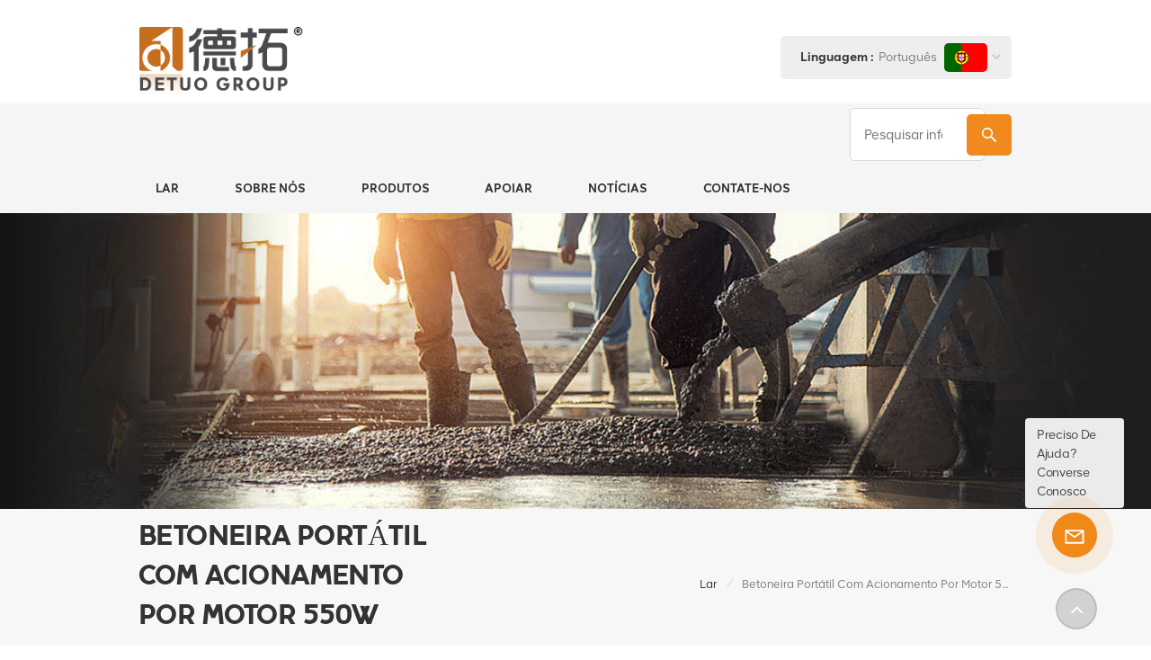

--- FILE ---
content_type: text/html; charset=UTF-8
request_url: https://pt.detuogroup.com/550w-motor-drive-portable-concrete-mixer
body_size: 14096
content:
<!DOCTYPE html PUBLIC "-//W3C//DTD XHTML 1.0 Transitional//EN" "http://www.w3.org/TR/xhtml1/DTD/xhtml1-transitional.dtd">
<html xmlns="http://www.w3.org/1999/xhtml">
<head>
<meta http-equiv="X-UA-Compatible" content="IE=edge">
<meta name="viewport" content="width=device-width,initial-scale=1,minimum-scale=1,maximum-scale=1,user-scalable=no,viewport-fit=cover">
<meta http-equiv="Content-Type" content="text/html; charset=utf-8" />
<meta http-equiv="X-UA-Compatible" content="IE=edge,Chrome=1" />
<meta http-equiv="X-UA-Compatible" content="IE=9" />
<meta http-equiv="Content-Type" content="text/html; charset=utf-8" />
<meta name="csrf-token" content="CqK6VDnzxC1i51hdFZnCFpU5y9xZe7p0iRZI4rwR">
<title>OEM/ODM Betoneira portátil com acionamento por motor 550W,Betoneira portátil com acionamento por motor 550W com preços competitivos</title>
<meta name="description" content="Oferecemos uma série completa de Betoneira portátil com acionamento por motor 550W para diferentes clientes. Podemos atender a vários requisitos de diferentes tipos de clientes." />
<meta name="keywords" content="profissional Betoneira portátil com acionamento por motor 550W,Betoneira portátil com acionamento por motor 550W preço" />
<link rel="shortcut icon" href="https://pt.detuogroup.com/storage/uploads/images/202301/12/1673493091_dXE0dSDVVH.png" type="image/png">
<meta name="google-site-verification" content="Iajc9UOwu_A9VPBWv1fw1zzdrPEdM4s2V2ZIH1kKV7o" />
<link type="text/css" rel="stylesheet" href="https://pt.detuogroup.com/images/moban.css">
	<link rel="alternate" hreflang="en" href="https://www.detuogroup.com/550w-motor-drive-portable-concrete-mixer" />
	<link rel="alternate" hreflang="es" href="https://es.detuogroup.com/550w-motor-drive-portable-concrete-mixer" />
	<link rel="alternate" hreflang="pt" href="https://pt.detuogroup.com/550w-motor-drive-portable-concrete-mixer" />
<link type="text/css" rel="stylesheet" href="https://pt.detuogroup.com/front/css/bootstrap.css">
<link type="text/css" rel="stylesheet" href="https://pt.detuogroup.com/front/css/style.css">

<script type="text/javascript" src="https://pt.detuogroup.com/front/js/jquery-1.8.3.js"></script>
<script type="text/javascript" src="https://pt.detuogroup.com/front/js/bootstrap.min.js"></script>
<script type="text/javascript" src="https://pt.detuogroup.com/front/js/swiper.min.js"></script>
<script type="text/javascript">
	//fixed-nav
	$(document).on("scroll",function(){
		if($(document).scrollTop()>20){ 
			$("header").removeClass("large").addClass("small");
		}
		else{
			$("header").removeClass("small").addClass("large");
		}
	});
</script>

<!--[if ie9]
<script src="https://pt.detuogroup.com/front/js/html5shiv.min.js"></script>
<script src="https://pt.detuogroup.com/front/js/respond.min.js"></script>
-->

<!--[if IE 8]>
    <script src="https://oss.maxcdn.com/libs/html5shiv/3.7.0/html5shiv.js"></script>
    <script src="https://oss.maxcdn.com/libs/respond.js/1.3.0/respond.min.js"></script>
<![endif]-->
<script >
		//if( /Android|webOS|iPhone|iPad|iPod|BlackBerry|IEMobile|Opera Mini/i.test(navigator.userAgent) ) {
			$(function () {
				$('.newm img').attr("style","");
				$(".newm img").attr("width","");
				$(".newm img").attr("height","");

			})
		//}
	</script>
	

<!-- Google Tag Manager -->
<script>(function(w,d,s,l,i){w[l]=w[l]||[];w[l].push({'gtm.start':
new Date().getTime(),event:'gtm.js'});var f=d.getElementsByTagName(s)[0],
j=d.createElement(s),dl=l!='dataLayer'?'&l='+l:'';j.async=true;j.src=
'https://www.googletagmanager.com/gtm.js?id='+i+dl;f.parentNode.insertBefore(j,f);
})(window,document,'script','dataLayer','GTM-KSDKQJG');</script>
<!-- End Google Tag Manager -->
</head>
<body>
<header class="large">
<div class="header">
	<div class="container">
				<div id="logo"><a href="/" class="img"><img src="https://pt.detuogroup.com/storage/uploads/images/202302/09/1675906215_BmLBpXhFXv.png" alt="Grupo D E Tuo (Nanjing) co., Ltd" /></a></div>
				<ul class="language">
		<li>
			<div class="menu">
																												<em class="menu-title"><span>Linguagem :</span><p>Português<img src="https://pt.detuogroup.com/storage/uploads/images/202301/12/1673493054_HNVkjtsblZ.jpg" alt="Português"><i></i></p></em>
												<div class="menu-dropdown">
					<ul class="list clearfix">
												<li ><a href="https://www.detuogroup.com/550w-motor-drive-portable-concrete-mixer"><img src="https://pt.detuogroup.com/storage/uploads/images/202301/12/1673492991_Xc8Ts73U5m.jpg" alt="English"><p>English</p></a></li>
												<li ><a href="https://es.detuogroup.com/550w-motor-drive-portable-concrete-mixer"><img src="https://pt.detuogroup.com/storage/uploads/images/202301/12/1673493034_M6qOEuUeaV.jpg" alt="Español"><p>Español</p></a></li>
												<li  class="active" ><a href="https://pt.detuogroup.com/550w-motor-drive-portable-concrete-mixer"><img src="https://pt.detuogroup.com/storage/uploads/images/202301/12/1673493054_HNVkjtsblZ.jpg" alt="Português"><p>Português</p></a></li>
											</ul>
				</div>
			</div>
		</li>
	</ul>
		<ul class="head_con">
												<li>
				<div class="icon"><i style="background-position:-346px -338px"></i></div>
				<div class="wrap">
					<em>Envia-nos um email :</em>
					<a rel="nofollow" target="_blank" href="mailto:sale@detuogroup.com">sale@detuogroup.com</a>
				</div>
			</li>
						<li>
				<div class="icon"><i style="background-position:-346px -338px"></i></div>
				<div class="wrap">
					<em>Envia-nos um email :</em>
					<a rel="nofollow" target="_blank" href="mailto:henryliu@detuogroup.com">henryliu@detuogroup.com</a>
				</div>
			</li>
								
												<li>
				<div class="icon"><i style="background-position:-387px -338px"></i></div>
				<div class="wrap">
					<em>WhatsApp</em>
					                        <a rel="nofollow" target="_blank" href="https://api.whatsapp.com/send?phone=0086-13913897316&text=Hello" >
                            0086-13913897316</a>
				</div>
			</li>
								</ul>
		<div class="wrapper">
			<nav id="main-nav">
				<ul class="first-nav">
					<li class="select_logo"><a href="/"><img src="https://pt.detuogroup.com/storage/uploads/images/202302/09/1675906215_BmLBpXhFXv.png" alt="Grupo D E Tuo (Nanjing) co., Ltd" ></a></li>
				</ul>
				<ul class="second-nav">
					<li><a href="/">Lar</a></li>
											<li ><a href="https://pt.detuogroup.com/about-us">Sobre nós</a>
													</li>
										<li><a href="/products">Produtos</a>
						<ul class="nav_child">
															<li><a href="mini-concrete-mixer" >Mini Betoneira</a>
																	</li>
															<li><a href="plate-compactor" >Compactador de placa</a>
																	</li>
															<li><a href="car-jack" >Roubo de automóvel</a>
																	</li>
															<li><a href="road-cutter" >cortador de estrada</a>
																	</li>
															<li><a href="wall-slotting-machine" >Entalhadeira de parede</a>
																	</li>
															<li><a href="drywall-sander-machine" >Máquina de lixar drywall</a>
																	</li>
															<li><a href="tile-laying-vibrator" >Vibrador de assentamento de ladrilhos</a>
																	</li>
															<li><a href="accessories-of-machine" >Acessórios da Máquina</a>
																	</li>
													</ul>
					</li>
											<li><a href="https://pt.detuogroup.com/support">Apoiar</a>
													</li>
															  <li><a href="news">Notícias</a>
												</li>
												
											<li ><a href="https://pt.detuogroup.com/contact-us">Contate-nos</a>
													</li>
									</ul>
				<ul class="select_contact">
																				<a rel="nofollow" target="_blank" href="tel:0086-25-84580587" class="select_phone">0086-25-84580587</a>
																				<li><a href="https://pt.detuogroup.com/contact-us" class="main_more">Obter uma cotação</a></li>
									</ul>
				<ul class="select_lan clearfix">
					<li class="title">Selecione o idioma <i class="fa fa-angle-double-down"></i></li>
										<li><a href="https://www.detuogroup.com/550w-motor-drive-portable-concrete-mixer"><img src="https://pt.detuogroup.com/storage/uploads/images/202301/12/1673492991_Xc8Ts73U5m.jpg" alt="English"><p>English</p></a></li>
										<li><a href="https://es.detuogroup.com/550w-motor-drive-portable-concrete-mixer"><img src="https://pt.detuogroup.com/storage/uploads/images/202301/12/1673493034_M6qOEuUeaV.jpg" alt="Español"><p>Español</p></a></li>
										<li><a href="https://pt.detuogroup.com/550w-motor-drive-portable-concrete-mixer"><img src="https://pt.detuogroup.com/storage/uploads/images/202301/12/1673493054_HNVkjtsblZ.jpg" alt="Português"><p>Português</p></a></li>
									</ul>
				<ul class="social_icons">
					<li class="title">Share <i class="fa fa-angle-double-down"></i></li>
																					<li><a rel="nofollow" target="_blank" href="https://www.facebook.com"><img src="https://pt.detuogroup.com/storage/uploads/images/202301/12/1673493513_9Bv0tbagah.png" /></a></li>
											<li><a rel="nofollow" target="_blank" href="http://www.linkedin.com"><img src="https://pt.detuogroup.com/storage/uploads/images/202301/12/1673493531_8TBsDMU66h.png" /></a></li>
											<li><a rel="nofollow" target="_blank" href="https://www.twitter.com"><img src="https://pt.detuogroup.com/storage/uploads/images/202301/12/1673493549_5Y473YRtJp.png" /></a></li>
											<li><a rel="nofollow" target="_blank" href="https://www.youtube.com"><img src="https://pt.detuogroup.com/storage/uploads/images/202301/12/1673493587_XnZj6PptuU.png" /></a></li>
														</ul>
			</nav>
			<a class="toggle">
				<span></span>
				<span></span>
				<span></span>
			</a>
		</div>
	</div>
	<div class="nav_content clearfix">
		<div class="container">
			<section class="search_content">
				<form action="https://pt.detuogroup.com/search" method="get">
					<div class="search-wrapper">
						<div class="search_column">
							<div class="input-holder" onclick="searchToggle(this, event);">
								<div class="search_main">
									<input name="search_keyword" type="text" class="search-input" placeholder="Pesquisar informações">
									<button class="search-icon"><input type="submit" class="btn_search5" value=""></button>
								</div>
																<div class="search_tags">
									<p>Popular Searches :</p>
																		 <a href="https://pt.detuogroup.com/gasoline-engine-vibratory-plate-compactor">Compactador de placa vibratória de motor a gasolina</a>
																		 <a href="https://pt.detuogroup.com/heavy-duty-plate-rammer">Compactador de Placas para Serviço Pesado</a>
																		 <a href="https://pt.detuogroup.com/gasoline-road-cutter-supplier">Fornecedor de Corta-estradas a Gasolina</a>
																		 <a href="https://pt.detuogroup.com/long-hand-drywall-sander">lixadeira drywall mão longa</a>
																		 <a href="https://pt.detuogroup.com/long-handle-drywall-sander">lixadeira drywall cabo longo</a>
																		 <a href="https://pt.detuogroup.com/porcelain-tile-laying-vibrator">Vibrador para colocação de porcelanato</a>
																		 <a href="https://pt.detuogroup.com/manual-ceramic-tile-cutter-machine">Máquina de Cortar Azulejos de Cerâmica Manual</a>
																		 <a href="https://pt.detuogroup.com/electric-wall-slotting-machine">Entalhadeira de parede elétrica</a>
									 
								</div>
															</div>
							<span class="close" onclick="searchToggle(this, event);"></span>
						</div>
						<div class="search-overlay" onclick="searchToggle(this, event);"></div>
					</div>
				</form>
			</section>
			<div class="mainmenu-area">
				<div class="mainmenu-left visible-lg visible-md">
					<div class="mainmenu">
						<nav>
							<ul class="clearfix">
								<li class=""><a href="/">Lar</a></li>
															  <li class=""><a href="about-us">Sobre nós</a>
																	</li>
																
								<li class="product_vmegamenu "><a href="https://pt.detuogroup.com/products">Produtos</a>
								<div class="vmegamenu"><div class="container">
										<ul class="vmegamenu_box cleafix">
																						<li >
											<a href="https://pt.detuogroup.com/mini-concrete-mixer" class="image"><img src="https://pt.detuogroup.com/storage/uploads/images/202303/04/1677917582_EyCaW8IPwt.png" alt="Mini Betoneira"></a>
											<a href="https://pt.detuogroup.com/mini-concrete-mixer" class="title">Mini Betoneira</a>
                                                                                            </li>
                                            											<li >
											<a href="https://pt.detuogroup.com/plate-compactor" class="image"><img src="https://pt.detuogroup.com/storage/uploads/images/202311/24/1700826210_uVZ12TGsVB.png" alt="Compactador de placa"></a>
											<a href="https://pt.detuogroup.com/plate-compactor" class="title">Compactador de placa</a>
                                                                                            </li>
                                            											<li >
											<a href="https://pt.detuogroup.com/car-jack" class="image"><img src="https://pt.detuogroup.com/storage/uploads/images/202311/24/1700825305_poK7sCEUu9.png" alt="Roubo de automóvel"></a>
											<a href="https://pt.detuogroup.com/car-jack" class="title">Roubo de automóvel</a>
                                                                                            </li>
                                            											<li >
											<a href="https://pt.detuogroup.com/road-cutter" class="image"><img src="https://pt.detuogroup.com/storage/uploads/images/202311/24/1700826315_lJiwVPfdvL.png" alt="cortador de estrada"></a>
											<a href="https://pt.detuogroup.com/road-cutter" class="title">cortador de estrada</a>
                                                                                            </li>
                                            											<li >
											<a href="https://pt.detuogroup.com/wall-slotting-machine" class="image"><img src="https://pt.detuogroup.com/storage/uploads/images/202303/04/1677916511_NqeLSEby2n.png" alt="Entalhadeira de parede"></a>
											<a href="https://pt.detuogroup.com/wall-slotting-machine" class="title">Entalhadeira de parede</a>
                                                                                            </li>
                                            											<li >
											<a href="https://pt.detuogroup.com/drywall-sander-machine" class="image"><img src="https://pt.detuogroup.com/storage/uploads/images/202303/04/1677918132_bnZKR3NHnH.png" alt="Máquina de lixar drywall"></a>
											<a href="https://pt.detuogroup.com/drywall-sander-machine" class="title">Máquina de lixar drywall</a>
                                                                                            </li>
                                            											<li >
											<a href="https://pt.detuogroup.com/tile-laying-vibrator" class="image"><img src="https://pt.detuogroup.com/storage/uploads/images/202303/03/1677831820_eRnxDIq5WP.png" alt="Vibrador de assentamento de ladrilhos"></a>
											<a href="https://pt.detuogroup.com/tile-laying-vibrator" class="title">Vibrador de assentamento de ladrilhos</a>
                                                                                            </li>
                                            											<li >
											<a href="https://pt.detuogroup.com/accessories-of-machine" class="image"><img src="https://pt.detuogroup.com/storage/uploads/images/202303/04/1677918239_DH1kKnwiA6.png" alt="Acessórios da Máquina"></a>
											<a href="https://pt.detuogroup.com/accessories-of-machine" class="title">Acessórios da Máquina</a>
                                                                                            </li>
                                            										</ul>
								</div></div>
								</li>
															  <li class=""><a href="support">Apoiar</a>
																	</li>
																							  <li class=""><a href="news">Notícias</a>
																</li>
															
														  <li class=""><a href="contact-us">Contate-nos</a>
																	</li>
															</ul>
						</nav>
					</div>
				</div>
			</div>
		</div>
	</div>
</div>
</header>
<div class="height"></div>
<div class="page_banner">
 <a  href="javascript:void(0);" rel="nofollow" ><img src="https://pt.detuogroup.com/storage/uploads/images/202302/05/1675600329_ws4Dw504xF.jpeg" alt="banner da página interna"></a>
 </div>
 
<div class="index_container">
<div class="page_section clearfix">
        <div class="page_breand">
            <div class="container">
            <div class="row">
                <div class="main_title">
                    <em>Betoneira portátil com acionamento por motor 550W</em>
                </div>
                <div class="breadcrumb clearfix">
			<a class="home" href="/" title="Return to Home">Lar</a>
			<i>/</i>
			<h2>Betoneira portátil com acionamento por motor 550W</h2>
		</div> 
            </div>
            </div>		
        </div>
        <div class="page_products clearfix">
        <div class="container">
        <div class="row">
            <div class="page-right clearfix">
                <div class="pro-text">
                    <em class="page_title"></em>
                    <div class="column">3 resultados encontrados para "Betoneira portátil com acionamento por motor 550W"</div>
                </div> 
                <div class="main">
                       <div id="cbp-vm" class="cbp-vm-switcher cbp-vm-view-grid">
                           <div class="cbp-vm-options clearfix">
                               <a href="#" class="cbp-vm-icon cbp-vm-grid cbp-vm-selected" data-view="cbp-vm-view-grid">
                                   <svg fill="currentColor" preserveAspectRatio="xMidYMid meet" height="1em" width="1em" viewBox="0 0 16 16" title="Grid" style="vertical-align:middle"><title>Grid</title><g><path d="M1,3.80447821 L1,1 L3.80447821,1 L3.80447821,3.80447821 L1,3.80447821 Z M6.5977609,3.80447821 L6.5977609,1 L9.4022391,1 L9.4022391,3.80447821 L6.5977609,3.80447821 Z M12.1955218,3.80447821 L12.1955218,1 L15,1 L15,3.80447821 L12.1955218,3.80447821 Z M1,9.4022391 L1,6.59706118 L3.80447821,6.59706118 L3.80447821,9.4022391 L1,9.4022391 Z M6.5977609,9.4022391 L6.5977609,6.5977609 L9.4022391,6.5977609 L9.4022391,9.4022391 L6.5977609,9.4022391 Z M12.1955218,9.4022391 L12.1955218,6.59706118 L15,6.59706118 L15,9.4022391 L12.1955218,9.4022391 Z M1,14.9993003 L1,12.1948221 L3.80447821,12.1948221 L3.80447821,14.9993003 L1,14.9993003 Z M6.5977609,14.9993003 L6.5977609,12.1948221 L9.4022391,12.1948221 L9.4022391,14.9993003 L6.5977609,14.9993003 Z M12.1955218,14.9993003 L12.1955218,12.1948221 L15,12.1948221 L15,14.9993003 L12.1955218,14.9993003 Z"></path></g></svg>
                               </a>
                               <a href="#" class="cbp-vm-icon cbp-vm-list" data-view="cbp-vm-view-list">
                                   <svg fill="currentColor" preserveAspectRatio="xMidYMid meet" height="1em" width="1em" viewBox="0 0 16 16" title="List" style="vertical-align:middle"><title>List</title><g><path d="M0,3 L0,1 L2,1 L2,3 L0,3 Z M0,7 L0,5 L2,5 L2,7 L0,7 Z M0,11 L0,9 L2,9 L2,11 L0,11 Z M0,15 L0,13 L2,13 L2,15 L0,15 Z M4,3 L4,1 L16,1 L16,3 L4,3 Z M4,7 L4,5 L16,5 L16,7 L4,7 Z M4,11 L4,9 L16,9 L16,11 L4,11 Z M4,15 L4,13 L16,13 L16,15 L4,15 Z"></path></g></svg>
                               </a>
                           </div>
                           <ul class="wow clearfix">
                               
							                                <li class="wow">
							<div class="clearfix">
                                <div class="border"></div>
                                <div class="cbp-vm-image">
                                    <a class="link" href="https://pt.detuogroup.com/factory-direct-550w-motor-of-portable-concrete-mixer"></a>
                                    <img src="storage/uploads/images/202304/09/1681031158_FnSnlXbtIQ.jpg" alt="550W motor of mini concrete mixer">  
									<div class="cbp-image-hover"><img src="storage/uploads/images/202304/09/1681031158_FnSnlXbtIQ.jpg" alt="550W motor of mini concrete mixer"></div>
                                </div>
                                <div class="cbp-list-center clearfix">
                                    <div class="cbp-list-left">
                                        <a href="https://pt.detuogroup.com/factory-direct-550w-motor-of-portable-concrete-mixer" class="cbp-title">Motor 550W direto da fábrica da betoneira portátil</a>
                                       
										<div class="cbp-vm-details">Motor de 550W a 850W de alta qualidade para mini betoneira&nbsp;</div>
										                                         <ul class="post_blog_tag">
                                            <p><i class="fa fa-tags"></i>TAG :</p>
                                                                                        <li><a href="https://pt.detuogroup.com/550w-motor-of-mini-concrete-mixer">Motor de 550W de mini betoneira</a></li>
                                                                                        <li><a href="https://pt.detuogroup.com/550w-motor-for-mobile-cement-mixer">Motor 550W para betoneira móvel</a></li>
                                                                                        <li><a href="https://pt.detuogroup.com/550w-to-800w-motor-of-portable-concrete-mixer">Motor de 550W a 800W de betoneira portátil</a></li>
                                                                                        <li><a href="https://pt.detuogroup.com/ce-certificate-550w-motor-for-concrete-mixer">Certificado CE 550W motor para betoneira</a></li>
                                                                                        <li><a href="https://pt.detuogroup.com/550w-motor-drive-portable-concrete-mixer">Betoneira portátil com acionamento por motor 550W</a></li>
                                                                                        <li><a href="https://pt.detuogroup.com/550w-motor-for-household-portable-cement-mixer">Motor de 550W para misturador de cimento portátil doméstico</a></li>
                                                                                    </ul>
										                                        <div class="more"><a href="https://pt.detuogroup.com/factory-direct-550w-motor-of-portable-concrete-mixer" class="main_more">ver detalhes<i></i></a></div>
                                    </div>
                                </div>
                            </div>
							</li>
                                                       <li class="wow">
							<div class="clearfix">
                                <div class="border"></div>
                                <div class="cbp-vm-image">
                                    <a class="link" href="https://pt.detuogroup.com/factory-direct-800w-motor-of-portable-concrete-mixer"></a>
                                    <img src="storage/uploads/images/202304/09/1681031158_FnSnlXbtIQ.jpg" alt="800W motor of mini concrete mixer">  
									<div class="cbp-image-hover"><img src="storage/uploads/images/202304/09/1681031158_FnSnlXbtIQ.jpg" alt="800W motor of mini concrete mixer"></div>
                                </div>
                                <div class="cbp-list-center clearfix">
                                    <div class="cbp-list-left">
                                        <a href="https://pt.detuogroup.com/factory-direct-800w-motor-of-portable-concrete-mixer" class="cbp-title">Motor de 800 W direto da fábrica da betoneira portátil</a>
                                       
										<div class="cbp-vm-details">Motor de 550W a 850W de alta qualidade para mini betoneira&nbsp;</div>
										                                         <ul class="post_blog_tag">
                                            <p><i class="fa fa-tags"></i>TAG :</p>
                                                                                        <li><a href="https://pt.detuogroup.com/550w-motor-of-mini-concrete-mixer">Motor de 550W de mini betoneira</a></li>
                                                                                        <li><a href="https://pt.detuogroup.com/800w-motor-for-mobile-cement-mixer">Motor 800W para betoneira móvel</a></li>
                                                                                        <li><a href="https://pt.detuogroup.com/550w-to-800w-motor-of-portable-concrete-mixer">Motor de 550W a 800W de betoneira portátil</a></li>
                                                                                        <li><a href="https://pt.detuogroup.com/ce-certificate-550w-motor-for-concrete-mixer">Certificado CE 550W motor para betoneira</a></li>
                                                                                        <li><a href="https://pt.detuogroup.com/550w-motor-drive-portable-concrete-mixer">Betoneira portátil com acionamento por motor 550W</a></li>
                                                                                        <li><a href="https://pt.detuogroup.com/800w-motor-for-household-portable-cement-mixer">Motor de 800W para misturador de cimento portátil doméstico</a></li>
                                                                                    </ul>
										                                        <div class="more"><a href="https://pt.detuogroup.com/factory-direct-800w-motor-of-portable-concrete-mixer" class="main_more">ver detalhes<i></i></a></div>
                                    </div>
                                </div>
                            </div>
							</li>
                                                       <li class="wow">
							<div class="clearfix">
                                <div class="border"></div>
                                <div class="cbp-vm-image">
                                    <a class="link" href="https://pt.detuogroup.com/factory-direct-550w-gear-motor-of-mini-concrete-mixer"></a>
                                    <img src="storage/uploads/images/202304/10/1681114338_lvHraTB6zG.jpg" alt="550W decelerating motor of mini concrete mixer">  
									<div class="cbp-image-hover"><img src="storage/uploads/images/202304/10/1681114338_lvHraTB6zG.jpg" alt="550W decelerating motor of mini concrete mixer"></div>
                                </div>
                                <div class="cbp-list-center clearfix">
                                    <div class="cbp-list-left">
                                        <a href="https://pt.detuogroup.com/factory-direct-550w-gear-motor-of-mini-concrete-mixer" class="cbp-title">Motor de engrenagens de 550 W direto da fábrica da mini betoneira</a>
                                       
										<div class="cbp-vm-details">Motorredutor de 375W a 550W de alta qualidade para mini betoneira portátil&nbsp;</div>
										                                         <ul class="post_blog_tag">
                                            <p><i class="fa fa-tags"></i>TAG :</p>
                                                                                        <li><a href="https://pt.detuogroup.com/550w-motor-of-mini-concrete-mixer">Motor de 550W de mini betoneira</a></li>
                                                                                        <li><a href="https://pt.detuogroup.com/550w-gear-motor-for-mobile-cement-mixer">Motorredutor 550W para betoneira móvel</a></li>
                                                                                        <li><a href="https://pt.detuogroup.com/550w-decelerating-motor-of-portable-concrete-mixer">Motor de desaceleração de 550W de betoneira portátil</a></li>
                                                                                        <li><a href="https://pt.detuogroup.com/ce-certificate-375w-motor-for-concrete-mixer">Certificado CE 375W motor para betoneira</a></li>
                                                                                        <li><a href="https://pt.detuogroup.com/550w-motor-drive-portable-concrete-mixer">Betoneira portátil com acionamento por motor 550W</a></li>
                                                                                        <li><a href="https://pt.detuogroup.com/550w-electric-motor-for-hand-push-household-portable-cement-mixer">Motor elétrico de 550 W para misturador de cimento portátil doméstico manual</a></li>
                                                                                    </ul>
										                                        <div class="more"><a href="https://pt.detuogroup.com/factory-direct-550w-gear-motor-of-mini-concrete-mixer" class="main_more">ver detalhes<i></i></a></div>
                                    </div>
                                </div>
                            </div>
							</li>
                            
                               
                           </ul>
                       </div>
                   </div>
                   <script type="text/javascript" src="https://pt.detuogroup.com/front/js/cbpViewModeSwitch.js"></script>
                   <ul class="mobile_pro_list clearfix hidden">
                       						<li class="col-xs-6">
						<div class="column">
							<a href="https://pt.detuogroup.com/factory-direct-550w-motor-of-portable-concrete-mixer" class="image"><img src="storage/uploads/images/202304/09/1681031158_FnSnlXbtIQ.jpg" alt="550W motor of mini concrete mixer"></a>
							<div class="wrap">
								<a href="https://pt.detuogroup.com/factory-direct-550w-motor-of-portable-concrete-mixer" class="title">Motor 550W direto da fábrica da betoneira portátil</a>
								<div class="cbp-vm-details">Motor de 550W a 850W de alta qualidade para mini betoneira&nbsp;</div>
							</div>
							 <div class="more"><a href="https://pt.detuogroup.com/factory-direct-550w-motor-of-portable-concrete-mixer" class="main_more">Detalhe</a></div>
						</div>
						</li>
												<li class="col-xs-6">
						<div class="column">
							<a href="https://pt.detuogroup.com/factory-direct-800w-motor-of-portable-concrete-mixer" class="image"><img src="storage/uploads/images/202304/09/1681031158_FnSnlXbtIQ.jpg" alt="800W motor of mini concrete mixer"></a>
							<div class="wrap">
								<a href="https://pt.detuogroup.com/factory-direct-800w-motor-of-portable-concrete-mixer" class="title">Motor de 800 W direto da fábrica da betoneira portátil</a>
								<div class="cbp-vm-details">Motor de 550W a 850W de alta qualidade para mini betoneira&nbsp;</div>
							</div>
							 <div class="more"><a href="https://pt.detuogroup.com/factory-direct-800w-motor-of-portable-concrete-mixer" class="main_more">Detalhe</a></div>
						</div>
						</li>
												<li class="col-xs-6">
						<div class="column">
							<a href="https://pt.detuogroup.com/factory-direct-550w-gear-motor-of-mini-concrete-mixer" class="image"><img src="storage/uploads/images/202304/10/1681114338_lvHraTB6zG.jpg" alt="550W decelerating motor of mini concrete mixer"></a>
							<div class="wrap">
								<a href="https://pt.detuogroup.com/factory-direct-550w-gear-motor-of-mini-concrete-mixer" class="title">Motor de engrenagens de 550 W direto da fábrica da mini betoneira</a>
								<div class="cbp-vm-details">Motorredutor de 375W a 550W de alta qualidade para mini betoneira portátil&nbsp;</div>
							</div>
							 <div class="more"><a href="https://pt.detuogroup.com/factory-direct-550w-gear-motor-of-mini-concrete-mixer" class="main_more">Detalhe</a></div>
						</div>
						</li>
						 
                   </ul>
                                   
               </div>
               <div class="page-left clearfix">
<div class="left_fixed"><div class="left_fixed_box">
	<div id="right_column" class="left-cat column clearfix">
		<section class="block blockcms column_box">
			<div class="fot_title"><em>Categorias</em><span></span><i class="column_icon_toggle icon-plus-sign"></i></div>
			<div class="block_content toggle_content">
			<ul class="mtree">
												<li class=" "><b></b>
							<div>
							<a href="https://pt.detuogroup.com/mini-concrete-mixer" class="image"><img src="https://pt.detuogroup.com/storage/uploads/images/202303/04/1677917582_EyCaW8IPwt.png" alt="Mini Betoneira"></a>
							<a href="https://pt.detuogroup.com/mini-concrete-mixer" class="title">Mini Betoneira</a>
							</div>
													</li>
												<li class=" "><b></b>
							<div>
							<a href="https://pt.detuogroup.com/plate-compactor" class="image"><img src="https://pt.detuogroup.com/storage/uploads/images/202311/24/1700826210_uVZ12TGsVB.png" alt="Compactador de placa"></a>
							<a href="https://pt.detuogroup.com/plate-compactor" class="title">Compactador de placa</a>
							</div>
													</li>
												<li class=" "><b></b>
							<div>
							<a href="https://pt.detuogroup.com/car-jack" class="image"><img src="https://pt.detuogroup.com/storage/uploads/images/202311/24/1700825305_poK7sCEUu9.png" alt="Roubo de automóvel"></a>
							<a href="https://pt.detuogroup.com/car-jack" class="title">Roubo de automóvel</a>
							</div>
													</li>
												<li class=" "><b></b>
							<div>
							<a href="https://pt.detuogroup.com/road-cutter" class="image"><img src="https://pt.detuogroup.com/storage/uploads/images/202311/24/1700826315_lJiwVPfdvL.png" alt="cortador de estrada"></a>
							<a href="https://pt.detuogroup.com/road-cutter" class="title">cortador de estrada</a>
							</div>
													</li>
												<li class=" "><b></b>
							<div>
							<a href="https://pt.detuogroup.com/wall-slotting-machine" class="image"><img src="https://pt.detuogroup.com/storage/uploads/images/202303/04/1677916511_NqeLSEby2n.png" alt="Entalhadeira de parede"></a>
							<a href="https://pt.detuogroup.com/wall-slotting-machine" class="title">Entalhadeira de parede</a>
							</div>
													</li>
												<li class=" "><b></b>
							<div>
							<a href="https://pt.detuogroup.com/drywall-sander-machine" class="image"><img src="https://pt.detuogroup.com/storage/uploads/images/202303/04/1677918132_bnZKR3NHnH.png" alt="Máquina de lixar drywall"></a>
							<a href="https://pt.detuogroup.com/drywall-sander-machine" class="title">Máquina de lixar drywall</a>
							</div>
													</li>
												<li class=" "><b></b>
							<div>
							<a href="https://pt.detuogroup.com/tile-laying-vibrator" class="image"><img src="https://pt.detuogroup.com/storage/uploads/images/202303/03/1677831820_eRnxDIq5WP.png" alt="Vibrador de assentamento de ladrilhos"></a>
							<a href="https://pt.detuogroup.com/tile-laying-vibrator" class="title">Vibrador de assentamento de ladrilhos</a>
							</div>
													</li>
												<li class=" "><b></b>
							<div>
							<a href="https://pt.detuogroup.com/accessories-of-machine" class="image"><img src="https://pt.detuogroup.com/storage/uploads/images/202303/04/1677918239_DH1kKnwiA6.png" alt="Acessórios da Máquina"></a>
							<a href="https://pt.detuogroup.com/accessories-of-machine" class="title">Acessórios da Máquina</a>
							</div>
													</li>
										   </ul>
			</div>
		</section>
	</div>
	<script type="text/javascript" src="https://pt.detuogroup.com/front/js/left-mtree.js"></script>
	
	<div id="right_column" class="left-pro column clearfix">
		<section class="block blockcms column_box">
			<div class="fot_title"><em>Novos Produtos</em><span></span><i class="column_icon_toggle icon-plus-sign"></i></div>
			<div class="block_content toggle_content">
				<div class="left_pro_scroll">
					<div class="swiper-container swiper_scroll_height">
						<div class="swiper-wrapper">
							
																					<div class="swiper-slide">
							<div class="box clearfix">
								<a href="https://pt.detuogroup.com/factory-direct-550w-motor-of-portable-concrete-mixer" class="image"><img src="https://pt.detuogroup.com/storage/uploads/images/202304/09/1681031158_FnSnlXbtIQ.jpg" alt="550W motor of mini concrete mixer"></a>
								<div class="main">
									<a href="https://pt.detuogroup.com/factory-direct-550w-motor-of-portable-concrete-mixer" class="title">Motor 550W direto da fábrica da betoneira portátil</a>
									<a rel="nofollow" href="https://pt.detuogroup.com/factory-direct-550w-motor-of-portable-concrete-mixer" class="page_more">Ver detalhes</a>
								</div>
							</div>
							</div>
														<div class="swiper-slide">
							<div class="box clearfix">
								<a href="https://pt.detuogroup.com/factory-direct-800w-motor-of-portable-concrete-mixer" class="image"><img src="https://pt.detuogroup.com/storage/uploads/images/202304/09/1681031158_FnSnlXbtIQ.jpg" alt="800W motor of mini concrete mixer"></a>
								<div class="main">
									<a href="https://pt.detuogroup.com/factory-direct-800w-motor-of-portable-concrete-mixer" class="title">Motor de 800 W direto da fábrica da betoneira portátil</a>
									<a rel="nofollow" href="https://pt.detuogroup.com/factory-direct-800w-motor-of-portable-concrete-mixer" class="page_more">Ver detalhes</a>
								</div>
							</div>
							</div>
														<div class="swiper-slide">
							<div class="box clearfix">
								<a href="https://pt.detuogroup.com/factory-direct-850w-motor-of-portable-concrete-mixer" class="image"><img src="https://pt.detuogroup.com/storage/uploads/images/202304/09/1681031158_FnSnlXbtIQ.jpg" alt="850W motor of mini concrete mixer"></a>
								<div class="main">
									<a href="https://pt.detuogroup.com/factory-direct-850w-motor-of-portable-concrete-mixer" class="title">Motor de 850 W direto da fábrica da betoneira portátil</a>
									<a rel="nofollow" href="https://pt.detuogroup.com/factory-direct-850w-motor-of-portable-concrete-mixer" class="page_more">Ver detalhes</a>
								</div>
							</div>
							</div>
														<div class="swiper-slide">
							<div class="box clearfix">
								<a href="https://pt.detuogroup.com/factory-direct-375w-gear-motor-of-mini-concrete-mixer" class="image"><img src="https://pt.detuogroup.com/storage/uploads/images/202304/10/1681114338_lvHraTB6zG.jpg" alt="375W decelerating motor of mini concrete mixer"></a>
								<div class="main">
									<a href="https://pt.detuogroup.com/factory-direct-375w-gear-motor-of-mini-concrete-mixer" class="title">Motorredutor de 375 W direto da fábrica da Mini Betoneira</a>
									<a rel="nofollow" href="https://pt.detuogroup.com/factory-direct-375w-gear-motor-of-mini-concrete-mixer" class="page_more">Ver detalhes</a>
								</div>
							</div>
							</div>
														<div class="swiper-slide">
							<div class="box clearfix">
								<a href="https://pt.detuogroup.com/factory-direct-550w-gear-motor-of-mini-concrete-mixer" class="image"><img src="https://pt.detuogroup.com/storage/uploads/images/202304/10/1681114338_lvHraTB6zG.jpg" alt="550W decelerating motor of mini concrete mixer"></a>
								<div class="main">
									<a href="https://pt.detuogroup.com/factory-direct-550w-gear-motor-of-mini-concrete-mixer" class="title">Motor de engrenagens de 550 W direto da fábrica da mini betoneira</a>
									<a rel="nofollow" href="https://pt.detuogroup.com/factory-direct-550w-gear-motor-of-mini-concrete-mixer" class="page_more">Ver detalhes</a>
								</div>
							</div>
							</div>
														<div class="swiper-slide">
							<div class="box clearfix">
								<a href="https://pt.detuogroup.com/inner-dia-15mm-clutches-for-the-tamping-rammer" class="image"><img src="https://pt.detuogroup.com/storage/uploads/images/202306/12/1686554276_J195221BPZ.jpg" alt="Tamping Rammer&#039;s Clutch"></a>
								<div class="main">
									<a href="https://pt.detuogroup.com/inner-dia-15mm-clutches-for-the-tamping-rammer" class="title">Embreagens de diâmetro interno de 15 mm para o compactador compactador</a>
									<a rel="nofollow" href="https://pt.detuogroup.com/inner-dia-15mm-clutches-for-the-tamping-rammer" class="page_more">Ver detalhes</a>
								</div>
							</div>
							</div>
														<div class="swiper-slide">
							<div class="box clearfix">
								<a href="https://pt.detuogroup.com/inner-dia-19mm-clutches-for-the-tamping-rammer" class="image"><img src="https://pt.detuogroup.com/storage/uploads/images/202306/12/1686552289_vR4SDsJae7.jpg" alt="Inner Dia 19mm Clutch for Tamping Rammer"></a>
								<div class="main">
									<a href="https://pt.detuogroup.com/inner-dia-19mm-clutches-for-the-tamping-rammer" class="title">Embreagens de diâmetro interno de 19 mm para o compactador compactador</a>
									<a rel="nofollow" href="https://pt.detuogroup.com/inner-dia-19mm-clutches-for-the-tamping-rammer" class="page_more">Ver detalhes</a>
								</div>
							</div>
							</div>
														<div class="swiper-slide">
							<div class="box clearfix">
								<a href="https://pt.detuogroup.com/inner-dia-20mm-clutches-for-the-tamping-rammer" class="image"><img src="https://pt.detuogroup.com/storage/uploads/images/202306/12/1686552289_vR4SDsJae7.jpg" alt="Inner Dia 20mm Clutch for Tamping Rammer"></a>
								<div class="main">
									<a href="https://pt.detuogroup.com/inner-dia-20mm-clutches-for-the-tamping-rammer" class="title">Embreagens de diâmetro interno de 20 mm para o compactador compactador</a>
									<a rel="nofollow" href="https://pt.detuogroup.com/inner-dia-20mm-clutches-for-the-tamping-rammer" class="page_more">Ver detalhes</a>
								</div>
							</div>
							</div>
							 
						 </div>
					  </div>
					  <div class="swiper-button-next"></div>
					  <div class="swiper-button-prev"></div>
				  </div>
			</div>
		</section>
	</div>
</div></div>
</div>           
                </div> 
        </div>
        </div>
    </div>
<div class="letter_content">
		<div class="container">
		<div class="row">
			<div class="letter_column_box clearfix">
								<div class="left">
					<img src="https://pt.detuogroup.com/front/images/icon_letter.png" alt="">
					<em class="title">Obtenha as últimas informações de produtos</em>
				</div>
								<div class="right">
										<div class="text">Por favor, fique brevemente em nossa página, damos as boas-vindas para nos dizer o que você pensa.</div>
										<div class="letter-input">
						<input name="textfield" id="user_email" type="text" class="fot_input" placeholder="Insira o seu endereço de email">
						<span class="send"><input type="submit" class="" value="" id="newsletter_submit">Se inscrever</span>
					</div>
					<script type="text/javascript">
					$("#newsletter_submit").click(function (){
						user_email = $("#user_email").val()
						if(user_email){
							$.ajax({
								type: "post",
								url: "/newsletter",
								dataType: "json",
								headers: {
									'X-CSRF-TOKEN': $('meta[name="csrf-token"]').attr('content')
								},
								data:{email:user_email},
								success:function (res){
									if(res.status === true){
										alert('Successfully!')
									}else{
										alert(res.msg)
									}
								}
							})
						}
					})
				</script>
				</div>
			</div>
		</div>
		</div>
	</div>
</div>	
<div class="footer clearfix">
		<div class="footer_content clearfix">
			<div class="foot_bg" style="background-image: url(front/images/bg_footer.jpg);"><div class="ovrly"></div></div>
			<div class="container">
				<div class="fot_con">
					<div class="fot_title"><em>CONTATE-NOS</em></div>
					<ul class="list">
																								<li>
							<div class="icon" style="background-position: -47px -140px;"></div>
							<p>Tel : <a rel="nofollow" target="_blank" href="tel:0086-25-84580587">0086-25-84580587</a></p>
						</li>
																		
																								<li>
							<div class="icon" style="background-position: -20px -140px;" ></div>
							<p>E-mail : <a rel="nofollow" target="_blank" href="mailto:sale@detuogroup.com">sale@detuogroup.com</a></p>
						</li>
												<li>
							<div class="icon" style="background-position: -20px -140px;" ></div>
							<p>E-mail : <a rel="nofollow" target="_blank" href="mailto:henryliu@detuogroup.com">henryliu@detuogroup.com</a></p>
						</li>
																		
																								<li>
							<div class="icon" style="background-position: -47px -140px;"></div>
							<p>Whatsapp :                         <a rel="nofollow" target="_blank" href="https://api.whatsapp.com/send?phone=0086-13913897316&text=Hello" >
                            0086-13913897316</a></p>
						</li>
																		
																			
						<li>
							<div class="icon" style="background-position: -47px -140px;"></div>
							<p>Skype : <a rel="nofollow" target="_blank" href="skype:liujun1881?chat">liujun1881</a></p>
						</li>
																		
												<li>
							<div class="icon" style="background-position: 1px -140px;"></div>
							<p>G08-2 Building B,No.90-1 Haifu Xiang Qinhuai District Nanjing, Jiangsu China
								<br><a href="/contact-us#map" class="fcon-add">OBTER DIREÇÕES</a>
							</p>
						</li>
											</ul>
				</div>
				<div id="right_column" class="fot_nav clearfix">
					<section id="blockbestsellers" class="block products_block column_box">
						<div class="fot_title"><em>PRECISO DE AJUDA</em><span></span><i class="column_icon_toggle icon-plus-sign"></i></div>
						<div class="block_content toggle_content">
							<ul class="clearfix">
																								  								 <li><a href="/">Lar</a></li>
								  								 <li><a href="/about-us">Sobre nós</a></li>
								  								 <li><a href="/products">Produtos</a></li>
								  								 <li><a href="/support">Apoiar</a></li>
								  								 <li><a href="/news">Notícias</a></li>
								  								 <li><a href="/contact-us">Contate-nos</a></li>
								  								 <li><a href="/blog">blog</a></li>
								  															</ul>
						</div>
					</section>
				</div>
				<div id="right_column" class="fot_tag clearfix">
					<section id="blockbestsellers" class="block products_block column_box">
						<div class="fot_title"><em>Produtos</em><span></span><i class="column_icon_toggle icon-plus-sign"></i></div>
						<div class="block_content toggle_content">
							<ul class="clearfix">
																<li><a href="https://pt.detuogroup.com/mini-concrete-mixer">Mini Betoneira</a></li>
																<li><a href="https://pt.detuogroup.com/plate-compactor">Compactador de placa</a></li>
																<li><a href="https://pt.detuogroup.com/car-jack">Roubo de automóvel</a></li>
																<li><a href="https://pt.detuogroup.com/road-cutter">cortador de estrada</a></li>
																<li><a href="https://pt.detuogroup.com/wall-slotting-machine">Entalhadeira de parede</a></li>
																<li><a href="https://pt.detuogroup.com/drywall-sander-machine">Máquina de lixar drywall</a></li>
																<li><a href="https://pt.detuogroup.com/tile-laying-vibrator">Vibrador de assentamento de ladrilhos</a></li>
																<li><a href="https://pt.detuogroup.com/accessories-of-machine">Acessórios da Máquina</a></li>
															</ul>
						</div>
					</section>
				</div>
								<div id="right_column" class="fot_tag clearfix">
					<section id="blockbestsellers" class="block products_block column_box">
						<div class="fot_title"><em>TAG MARCANTES</em><span></span><i class="column_icon_toggle icon-plus-sign"></i></div>
						<div class="block_content toggle_content">
							<ul class="clearfix">
																	<li><a href="https://pt.detuogroup.com/gasoline-engine-vibratory-plate-compactor">Compactador de placa vibratória de motor a gasolina</a></li>
																	<li><a href="https://pt.detuogroup.com/heavy-duty-plate-rammer">Compactador de Placas para Serviço Pesado</a></li>
																	<li><a href="https://pt.detuogroup.com/gasoline-road-cutter-supplier">Fornecedor de Corta-estradas a Gasolina</a></li>
																	<li><a href="https://pt.detuogroup.com/long-hand-drywall-sander">lixadeira drywall mão longa</a></li>
																	<li><a href="https://pt.detuogroup.com/long-handle-drywall-sander">lixadeira drywall cabo longo</a></li>
																	<li><a href="https://pt.detuogroup.com/porcelain-tile-laying-vibrator">Vibrador para colocação de porcelanato</a></li>
																	<li><a href="https://pt.detuogroup.com/manual-ceramic-tile-cutter-machine">Máquina de Cortar Azulejos de Cerâmica Manual</a></li>
																	<li><a href="https://pt.detuogroup.com/electric-wall-slotting-machine">Entalhadeira de parede elétrica</a></li>
								 
							</ul>
						</div>
					</section>
				</div>
							</div>
			<div class="clearfix"></div>
			<div class="footer-bottom clearfix">
				<div class="container">			
					<div class="left">
						<a href="https://pt.detuogroup.com" class="fot_logo"><img src="https://pt.detuogroup.com/front/images/fot_logo.png" alt=""></a>
						<ul class="social_icons">
																													<li><a rel="nofollow" target="_blank" href="https://www.facebook.com"><img src="https://pt.detuogroup.com/storage/uploads/images/202301/12/1673493513_9Bv0tbagah.png" /></a></li>
															<li><a rel="nofollow" target="_blank" href="http://www.linkedin.com"><img src="https://pt.detuogroup.com/storage/uploads/images/202301/12/1673493531_8TBsDMU66h.png" /></a></li>
															<li><a rel="nofollow" target="_blank" href="https://www.twitter.com"><img src="https://pt.detuogroup.com/storage/uploads/images/202301/12/1673493549_5Y473YRtJp.png" /></a></li>
															<li><a rel="nofollow" target="_blank" href="https://www.youtube.com"><img src="https://pt.detuogroup.com/storage/uploads/images/202301/12/1673493587_XnZj6PptuU.png" /></a></li>
																				</ul>
					</div>
					<div class="fot_link">
						<div class="copy">
							© 2026 Grupo D E Tuo (Nanjing) co., Ltd Todos os direitos reservados.
							|    <a href="https://pt.detuogroup.com/sitemap">Mapa do site</a>    |    <a href="/sitemap.xml">Xml</a>    |    <a href="https://pt.detuogroup.com/privacy-policy">política de Privacidade</a>						</div>
						<div class="foot_ipv6">
							<img src="https://pt.detuogroup.com/front/images/ipv6.png" alt="">IPv6 REDE SUPORTADA
						</div>    |    
						
					</div>
				</div>
			</div>
		</div>
		
		<div class="mobile-footer-bottom clearfix hidden">
			<div class="container">
				<ul class="mobile_foot_contact">
																<li class="phone">Tel : <a rel="nofollow" target="_blank" href="tel:0086-25-84580587">0086-25-84580587</a></li>
												
																<li>E-mail : <a rel="nofollow" target="_blank" href="mailto:sale@detuogroup.com">sale@detuogroup.com</a></li>
								<li>E-mail : <a rel="nofollow" target="_blank" href="mailto:henryliu@detuogroup.com">henryliu@detuogroup.com</a></li>
												
								<li>Add : G08-2 Building B,No.90-1 Haifu Xiang Qinhuai District Nanjing, Jiangsu China</li>
							</ul>
							<ul class="mobile_foot_tag">
				<li class="title">TAG MARCANTES : </li>
									<li><a href="https://pt.detuogroup.com/gasoline-engine-vibratory-plate-compactor">Compactador de placa vibratória de motor a gasolina</a></li>
									<li><a href="https://pt.detuogroup.com/heavy-duty-plate-rammer">Compactador de Placas para Serviço Pesado</a></li>
									<li><a href="https://pt.detuogroup.com/gasoline-road-cutter-supplier">Fornecedor de Corta-estradas a Gasolina</a></li>
									<li><a href="https://pt.detuogroup.com/long-hand-drywall-sander">lixadeira drywall mão longa</a></li>
									<li><a href="https://pt.detuogroup.com/long-handle-drywall-sander">lixadeira drywall cabo longo</a></li>
									<li><a href="https://pt.detuogroup.com/porcelain-tile-laying-vibrator">Vibrador para colocação de porcelanato</a></li>
									<li><a href="https://pt.detuogroup.com/manual-ceramic-tile-cutter-machine">Máquina de Cortar Azulejos de Cerâmica Manual</a></li>
									<li><a href="https://pt.detuogroup.com/electric-wall-slotting-machine">Entalhadeira de parede elétrica</a></li>
				   
			</ul>
							<div class="copy">
					© 2026 Grupo D E Tuo (Nanjing) co., Ltd Todos os direitos reservados.
					<div class="fot_link">
						<a href="https://pt.detuogroup.com/sitemap">Mapa do site</a>    |    <a href="/sitemap.xml">Xml</a>    |    <a href="https://pt.detuogroup.com/privacy-policy">política de Privacidade</a>    |    
					<div class="foot_ipv6">
						IPv6 REDE SUPORTADA<img src="https://pt.detuogroup.com/front/images/ipv6.png" alt="">
					</div>
					</div>
					
				</div>
			</div>
		</div>
	</div>
</div>

<div class="progress-wrap active-progress">
	<svg class="progress-circle svg-content" width="100%" height="100%" viewBox="-1 -1 102 102">
		<path d="M50,1 a49,49 0 0,1 0,98 a49,49 0 0,1 0,-98" style="transition: stroke-dashoffset 10ms linear 0s; stroke-dasharray: 307.919, 307.919; stroke-dashoffset: 234.025;"></path>
	</svg>
</div>

<div id="online_qq_layer">
    <div id="online_qq_tab">
        <a id="floatShow2" rel="nofollow" href="javascript:void(0);">
            <div class="online_icon">
				<span class="online_close"><svg><use xlink:href="#fixed-email-close"></use></svg></span>
				<span class="online_open"><svg><use xlink:href="#fixed-email-open"></use></svg></span>
				<span class="online_mobile"><svg><use xlink:href="#icon-message"></use></svg></span>
			</div>
			<div class="animated-circles">
				<div class="circle c-1"></div>
				<div class="circle c-2"></div>
				<div class="circle c-3"></div>
			</div>
            <p>Preciso de ajuda? Converse conosco</p>
        </a>
        <a id="floatHide2" rel="nofollow" href="javascript:void(0);"></a>
    </div>
    <div id="onlineService2">
        <div class="online_form">
		<div class="i_message_inquiry">
            	<em class="title">Deixe um recado</em>
                <div class="inquiry">
                  					<form method="post" id="email_form" action="/inquiryStore" >
    <input type="hidden" name="_token" value="CqK6VDnzxC1i51hdFZnCFpU5y9xZe7p0iRZI4rwR">    <div id="my_name_7VLKLRLbSGqIya0i_wrap" style="display:none;">
        <input name="my_name_7VLKLRLbSGqIya0i" type="text" value="" id="my_name_7VLKLRLbSGqIya0i">
        <input name="valid_from" type="text" value="[base64]">
    </div>
                          <div class="text">Se você estiver interessado em nossos produtos e quiser saber mais detalhes, deixe uma mensagem aqui, responderemos o mais breve possível.</div>
                      <div class="input-group">
                        <span class="ms_e"><input class="form-control" name="msg_email" id="email" tabindex="10" type="text" placeholder="E-mail" required oninvalid="setCustomValidity('please fill your email');" oninput="setCustomValidity('');"></span>
                      </div>
                      <div class="input-group">
                        <span class="ms_p"><input class="form-control" name="msg_phone" id="phone" tabindex="10" type="text" placeholder="Tel/WhatsApp"></span>
                      </div>
                      <div class="input-group" style="display: block;">
                          <span class="ms_m"><textarea name="msg_content" class="form-control" id="message" tabindex="13" placeholder="Insira os detalhes do produto (como cor, tamanho, materiais etc.) e outros requisitos específicos para receber uma cotação precisa." required oninvalid="setCustomValidity('please fill the content');" oninput="setCustomValidity('');"></textarea></span>
                      </div>
					                        <span class="main_more"><input type="submit" value="" class="google_genzong">enviar</span>
        </form>
              </div>
			  <div class="inquiry_see"><i></i>see more</div>
			  			  <div class="inquiry_text">
			  	<p class="inquiry_text_p">nossos horários</p>
				<div class="call-hours"><p>Horário de Pequim 9h00 às 21h00 Online </p></div>
				<div class="call-hours"></div>   
				</div>
								<div class="international-support">Looking for <a href="https://pt.detuogroup.com/contact-us">International Support?</a></div>
				<div class="cid-banner"> 
					<div class="cid-number"> 
						<div class="cid-number-label">
						CONTATE-NOS #
					</div>
																				<a rel="nofollow" target="_blank" href="tel:0086-25-84580587" class="digits">
						0086-25-84580587
					</a> 
															</div> 
				</div>
            </div>
            
        </div>
    </div>
</div>

<div class="fixed-contact">
    <ul class="item-list clearfix">
						        <li class="online_p">
            <div class="column">
                <i class="icon"></i>
                <a rel="nofollow" target="_blank" href="tel:0086-25-84580587">0086-25-84580587</a>
            </div>
        </li>
						
						        <li class="online_e">
            <div class="column">
                <i class="icon"></i>
                <a rel="nofollow" target="_blank" href="mailto:sale@detuogroup.com">sale@detuogroup.com</a>
            </div>
        </li>
		        <li class="online_e">
            <div class="column">
                <i class="icon"></i>
                <a rel="nofollow" target="_blank" href="mailto:henryliu@detuogroup.com">henryliu@detuogroup.com</a>
            </div>
        </li>
						
						        <li class="online_w">
            <div class="column">
                <i class="icon"></i>
                                        <a rel="nofollow" target="_blank" href="https://api.whatsapp.com/send?phone=0086-13913897316&text=Hello" >
                            0086-13913897316</a>
            </div>
        </li>
						
							
		<li class="online_s">
            <div class="column">
                <i class="icon"></i>
                <a rel="nofollow" target="_blank" href="skype:liujun1881?chat">liujun1881</a>
            </div>
        </li>
						
				<li class="online_code">
            <div class="column">
                <i class="icon"></i>
                <a>
					<p>Digitalizar para Wechat :</p><img src="storage/uploads/images/202302/10/1675993815_wYOQp72TOh.jpg" alt="" />
				</a>
            </div>
        </li>
		    </ul>
</div>

<div class="mobile_nav clearfix">

	<a href="/">
		<svg class="icon"><use xlink:href="#icon-home"></use></svg><p>Lar</p>
	</a>
	<a href="https://pt.detuogroup.com/products">
		<svg class="icon"><use xlink:href="#icon-product"></use></svg><p>Produtos</p>
	</a>
						<a rel="nofollow" target="_blank" href="https://api.whatsapp.com/send?phone=0086-13913897316&text=Hello" >
								<svg class="icon"><use xlink:href="#icon-whatsapp"></use></svg><p>whatsApp</p>
			</a>
				<a href="https://pt.detuogroup.com/contact-us">
			<svg class="icon"><use xlink:href="#icon-contact"></use></svg><p>contato</p>
		</a>
	</div>

<svg version="1.1" class="hidden">
	<symbol id="icon-home" viewBox="0 0 1024 1024" >
		<path d="M840.192497 1024h-178.309309a64.604822 64.604822 0 0 1-64.604823-64.604822V646.06179H419.615104v311.395243a64.604822 64.604822 0 0 1-64.604822 64.604822H181.22331a64.604822 64.604822 0 0 1-64.604822-64.604822V525.250772H76.563498a58.14434 58.14434 0 0 1-58.790388-38.762893A64.604822 64.604822 0 0 1 31.340122 416.068622L470.652914 18.102917a64.604822 64.604822 0 0 1 89.800703 0l432.852309 396.673609a64.604822 64.604822 0 0 1-45.869424 109.828198h-44.577327v436.728598a64.604822 64.604822 0 0 1-62.666678 62.666678zM422.199297 585.979305h179.601406a64.604822 64.604822 0 0 1 64.604822 64.604822v313.333388h175.725117V465.168287h109.182149L515.876289 64.618389 76.563498 462.584094h107.890053v501.333421h178.955358v-310.749195a64.604822 64.604822 0 0 1 58.790388-67.189015z" p-id="2464"></path>
	</symbol>
	<symbol id="icon-product" viewBox="0 0 1024 1024" >
		<path d="M860.8768 266.8032l-310.9376-179.5072a75.8272 75.8272 0 0 0-75.8272 0L163.1232 266.752a76.1344 76.1344 0 0 0-37.9392 65.792v359.0144c0 27.0336 14.5408 52.224 37.9392 65.6896l310.9376 179.5584a76.2368 76.2368 0 0 0 75.8272-0.0512l310.9376-179.5072c23.3984-13.5168 37.9392-38.7072 37.9392-65.7408V332.544a75.8784 75.8784 0 0 0-37.888-65.7408z m-12.6464 424.704c0 9.0112-4.864 17.408-12.6464 21.9136l-310.9376 179.5072a25.3952 25.3952 0 0 1-25.2416 0L188.416 713.3696a25.2928 25.2928 0 0 1-12.6464-21.8624V332.544c0-9.0112 4.864-17.408 12.6464-21.9136L499.3536 131.072a25.3952 25.3952 0 0 1 25.2928 0.0512l310.9376 179.5072a25.2928 25.2928 0 0 1 12.6464 21.9136v358.9632z" p-id="3775"></path><path d="M771.8912 334.4896l-259.2768 146.5344-259.2768-146.5344a25.6 25.6 0 1 0-25.1904 44.544l258.3552 146.0224v302.848a25.6 25.6 0 0 0 51.2 0v-302.2848l259.3792-146.5856a25.6 25.6 0 1 0-25.1904-44.544z" p-id="3776"></path>
	</symbol>
	<symbol id="icon-whatsapp" viewBox="0 0 1024 1024" >
		<path d="M713.5 599.9c-10.9-5.6-65.2-32.2-75.3-35.8-10.1-3.8-17.5-5.6-24.8 5.6-7.4 11.1-28.4 35.8-35 43.3-6.4 7.4-12.9 8.3-23.8 2.8-64.8-32.4-107.3-57.8-150-131.1-11.3-19.5 11.3-18.1 32.4-60.2 3.6-7.4 1.8-13.7-1-19.3-2.8-5.6-24.8-59.8-34-81.9-8.9-21.5-18.1-18.5-24.8-18.9-6.4-0.4-13.7-0.4-21.1-0.4-7.4 0-19.3 2.8-29.4 13.7-10.1 11.1-38.6 37.8-38.6 92s39.5 106.7 44.9 114.1c5.6 7.4 77.7 118.6 188.4 166.5 70 30.2 97.4 32.8 132.4 27.6 21.3-3.2 65.2-26.6 74.3-52.5 9.1-25.8 9.1-47.9 6.4-52.5-2.7-4.9-10.1-7.7-21-13z m211.7-261.5c-22.6-53.7-55-101.9-96.3-143.3-41.3-41.3-89.5-73.8-143.3-96.3C630.6 75.7 572.2 64 512 64h-2c-60.6 0.3-119.3 12.3-174.5 35.9-53.3 22.8-101.1 55.2-142 96.5-40.9 41.3-73 89.3-95.2 142.8-23 55.4-34.6 114.3-34.3 174.9 0.3 69.4 16.9 138.3 48 199.9v152c0 25.4 20.6 46 46 46h152.1c61.6 31.1 130.5 47.7 199.9 48h2.1c59.9 0 118-11.6 172.7-34.3 53.5-22.3 101.6-54.3 142.8-95.2 41.3-40.9 73.8-88.7 96.5-142 23.6-55.2 35.6-113.9 35.9-174.5 0.3-60.9-11.5-120-34.8-175.6z m-151.1 438C704 845.8 611 884 512 884h-1.7c-60.3-0.3-120.2-15.3-173.1-43.5l-8.4-4.5H188V695.2l-4.5-8.4C155.3 633.9 140.3 574 140 513.7c-0.4-99.7 37.7-193.3 107.6-263.8 69.8-70.5 163.1-109.5 262.8-109.9h1.7c50 0 98.5 9.7 144.2 28.9 44.6 18.7 84.6 45.6 119 80 34.3 34.3 61.3 74.4 80 119 19.4 46.2 29.1 95.2 28.9 145.8-0.6 99.6-39.7 192.9-110.1 262.7z" p-id="2166"></path>
	</symbol>
	<symbol id="icon-contact" viewBox="0 0 1024 1024">
		<path d="M639.892491 415.930119 383.935495 415.930119c-17.717453 0-31.994625-14.277171-31.994625-31.994625s14.277171-31.994625 31.994625-31.994625L639.892491 351.94087c17.717453 0 31.994625 14.277171 31.994625 31.994625S657.609945 415.930119 639.892491 415.930119z" p-id="2187"></path><path d="M579.17151 543.908618 383.935495 543.908618c-17.717453 0-31.994625-14.277171-31.994625-31.994625S366.390055 479.919368 383.935495 479.919368l195.236015 0c17.717453 0 31.994625 14.277171 31.994625 31.994625S596.888964 543.908618 579.17151 543.908618z" p-id="2188"></path><path d="M962.246934 447.924744c0-211.74937-200.912481-383.935495-447.924744-383.935495S66.225433 236.175374 66.225433 447.924744c0 116.453553 62.957164 226.026541 172.874181 300.680665 14.621199 9.976818 34.574836 6.192508 44.379641-8.428691 9.976818-14.621199 6.192508-34.574836-8.428691-44.379641-92.027549-62.441122-144.835881-152.74853-144.835881-247.700319 0-176.486477 172.186125-319.946246 383.935495-319.946246s383.935495 143.631782 383.935495 319.946246-172.186125 319.946246-383.935495 319.946246c-2.064169 0-3.612296 0.688056-5.504452 1.204099-15.137242-2.752226-30.446498 5.160423-35.778935 20.125651-6.192508 17.373425-46.44381 46.615824-94.091718 73.794053 17.373425-58.140769 9.116748-70.697799 3.440282-78.954477-6.70855-9.976818-17.889467-15.997312-29.930455-15.997312-17.717453 0-31.994625 14.277171-31.994625 31.994625 0 5.84848 1.548127 11.180917 4.300353 15.997312-3.268268 18.233496-17.201411 60.892995-33.026709 99.768184-4.988409 12.040988-2.064169 25.974131 7.396607 35.090879 6.020494 5.84848 14.105157 8.944734 22.18982 8.944734 4.300353 0 8.77272-0.860071 13.073072-2.752226 36.466991-16.341341 147.588107-69.149672 187.667395-125.570301C765.290778 828.075928 962.246934 657.609945 962.246934 447.924744z" p-id="2189"></path>
	</symbol>
	<symbol id="icon-message" viewBox="0 0 1024 1024">
		<path d="M896.17 334.19c-17.67 0-32 14.33-32 32v401.66H162.31V256.1h516.23c17.67 0 32-14.33 32-32s-14.33-32-32-32H130.31c-17.67 0-32 14.33-32 32v575.75c0 17.67 14.33 32 32 32h765.87c17.67 0 32-14.33 32-32V366.19c-0.01-17.67-14.33-32-32.01-32z" p-id="11578"></path><path d="M640.2 383.79c0-17.67-14.33-32-32-32H288.1c-17.67 0-32 14.33-32 32s14.33 32 32 32h320.1c17.67 0 32-14.33 32-32zM288.34 512.09c-17.67 0-32 14.33-32 32s14.33 32 32 32h191.57c17.67 0 32-14.33 32-32s-14.33-32-32-32H288.34zM539.38 698.56a31.79 31.79 0 0 0 17.67 5.34c10.36 0 20.53-5.03 26.69-14.3l297.05-447.38c9.78-14.72 5.76-34.58-8.96-44.36-14.72-9.78-34.58-5.77-44.36 8.96L530.42 654.2c-9.77 14.72-5.76 34.58 8.96 44.36z" p-id="11579"></path>
	</symbol>
	<symbol id="icon-tel" viewBox="0 0 1024 1024" >
		<path d="M762 564c-68.5 0-130.5 34.5-166.6 91.4-118-14.9-211.2-110.8-222.7-229.3C427 389.5 460 328.5 460 262c0-109.2-88.9-198-198-198-109.2 0-198 88.8-198 198 0 369.3 389.6 698 696.8 698h1.3c109.1-0.3 197.9-89.1 197.9-198 0-109.1-88.8-198-198-198z m-0.1 332h-1.1C485.9 896 128 586.8 128 262c0-72.1 61.9-134 134-134s134 61.9 134 134c0 48.9-22.2 95.3-65.6 117.9l-20.5 11.6 0.5 16.9c3.7 169.3 131.1 306 300.2 313.8h21.1l7.7-17c22-45.6 72.1-77.2 122.6-77.2 72.1 0 134 61.9 134 134 0 71.9-61.9 133.8-134.1 134z" p-id="3419"></path>
	</symbol>
	<symbol id="fixed-email-close" viewBox="0 0 800 800">
		<g transform="matrix(1.000730037689209,0,0,1.0236200094223022,399,310.5)" opacity="1" style="display: block;"><g opacity="1" transform="matrix(1,0,0,1,0,0)"><path stroke-linecap="butt" stroke-linejoin="miter" fill-opacity="0" stroke-miterlimit="3" stroke="rgb(255,255,255)" stroke-opacity="1" stroke-width="40" d=" M-255.25,-31.75 C-255.25,-31.75 255.2519989013672,-31.746999740600586 255.2519989013672,-31.746999740600586"></path></g></g><g transform="matrix(1,0,0,1,400,329.531005859375)" opacity="1" style="display: block;"><g opacity="1" transform="matrix(1,0,0,1,0,0)"><path fill="rgb(255,255,255)" fill-opacity="1" d=" M-0.5,127 C-0.5,127 -236.5,-33.5 -236.5,-33.5 C-236.5,-33.5 -236,287 -236,287 C-236,287 234.5,287 234.5,287 C234.5,287 234.5,-33 234.5,-33 C234.5,-33 -0.5,127 -0.5,127z"></path><path stroke-linecap="butt" stroke-linejoin="miter" fill-opacity="0" stroke-miterlimit="3" stroke="rgb(255,255,255)" stroke-opacity="1" stroke-width="40" d=" M-0.5,127 C-0.5,127 -236.5,-33.5 -236.5,-33.5 C-236.5,-33.5 -236,287 -236,287 C-236,287 234.5,287 234.5,287 C234.5,287 234.5,-33 234.5,-33 C234.5,-33 -0.5,127 -0.5,127z"></path></g></g><g transform="matrix(1,0,0,1,399,593.875)" opacity="1" style="display: block;"><g opacity="1" transform="matrix(1,0,0,1,0,0)"><path fill-opacity="1" d=" M-156,28.5 C-156,28.5 -156,-142 -156,-142 C-156,-142 155,-142 155,-142 C155,-142 155,27 155,27"></path><path stroke-linecap="butt" stroke-linejoin="miter" fill-opacity="0" stroke-miterlimit="3" stroke="rgb(255,255,255)" stroke-opacity="1" stroke-width="40" d=" M-156,28.5 C-156,28.5 -156,-142 -156,-142 C-156,-142 155,-142 155,-142 C155,-142 155,27 155,27"></path></g><g opacity="1" transform="matrix(0.9261299967765808,0,0,1,0,0)"><path fill-opacity="1" d=" M-124,-21 C-124,-21 -1,-21 -1,-21 M-124,-83 C-124,-83 118,-83 118,-83"></path><path stroke-linecap="butt" stroke-linejoin="miter" fill-opacity="0" stroke-miterlimit="3" stroke="rgb(255,255,255)" stroke-opacity="1" stroke-width="40" d=" M-124,-21 C-124,-21 -1,-21 -1,-21 M-124,-83 C-124,-83 118,-83 118,-83"></path></g></g><g transform="matrix(1,0,0,1,400,329.531005859375)" opacity="1" style="display: block;"><g opacity="1" transform="matrix(1,0,0,1,0,0)"><path fill-opacity="1" d=" M-0.5,127 C-0.5,127 -236.5,-33.5 -236.5,-33.5 C-236.5,-33.5 -236,287 -236,287 C-236,287 234.5,287 234.5,287 C234.5,287 234.5,-33 234.5,-33 C234.5,-33 -0.5,127 -0.5,127z"></path><path stroke-linecap="butt" stroke-linejoin="miter" fill-opacity="0" stroke-miterlimit="3" stroke="rgb(255,255,255)" stroke-opacity="1" stroke-width="40" d=" M-0.5,127 C-0.5,127 -236.5,-33.5 -236.5,-33.5 C-236.5,-33.5 -236,287 -236,287 C-236,287 234.5,287 234.5,287 C234.5,287 234.5,-33 234.5,-33 C234.5,-33 -0.5,127 -0.5,127z"></path></g></g>
	</symbol>
	<symbol id="fixed-email-open" viewBox="0 0 800 800">
		<g transform="matrix(1.000730037689209,0,0,1.0236200094223022,399,310.5)" opacity="1" style="display: block;"><g opacity="1" transform="matrix(1,0,0,1,0,0)"><path stroke-linecap="butt" stroke-linejoin="miter" fill-opacity="0" stroke-miterlimit="3" stroke="rgb(255,255,255)" stroke-opacity="1" stroke-width="40" d=" M-255.25,-31.75 C-255.25,-31.75 255.2519989013672,-31.746999740600586 255.2519989013672,-31.746999740600586"></path></g></g><g transform="matrix(1,0,0,1,400,329.531005859375)" opacity="1" style="display: block;"><g opacity="1" transform="matrix(1,0,0,1,0,0)"><path fill="rgb(255,255,255)" fill-opacity="1" d=" M21.8818416595459,-207.9999237060547 C21.8818416595459,-207.9999237060547 -236.5,-33.5 -236.5,-33.5 C-236.5,-33.5 -236,287 -236,287 C-236,287 234.5,287 234.5,287 C234.5,287 234.5,-33 234.5,-33 C234.5,-33 21.8818416595459,-207.9999237060547 21.8818416595459,-207.9999237060547z"></path><path stroke-linecap="butt" stroke-linejoin="miter" fill-opacity="0" stroke-miterlimit="3" stroke="rgb(255,255,255)" stroke-opacity="1" stroke-width="40" d=" M21.8818416595459,-207.9999237060547 C21.8818416595459,-207.9999237060547 -236.5,-33.5 -236.5,-33.5 C-236.5,-33.5 -236,287 -236,287 C-236,287 234.5,287 234.5,287 C234.5,287 234.5,-33 234.5,-33 C234.5,-33 21.8818416595459,-207.9999237060547 21.8818416595459,-207.9999237060547z"></path></g></g><g transform="matrix(1,0,0,1,399,327.875)" opacity="1" style="display: block;"><g opacity="1" transform="matrix(1,0,0,1,0,0)"><path fill-opacity="1" d=" M-156,28.5 C-156,28.5 -156,-142 -156,-142 C-156,-142 155,-142 155,-142 C155,-142 155,27 155,27"></path><path stroke-linecap="butt" stroke-linejoin="miter" fill-opacity="0" stroke-miterlimit="3" stroke="rgb(255,255,255)" stroke-opacity="1" stroke-width="40" d=" M-156,28.5 C-156,28.5 -156,-142 -156,-142 C-156,-142 155,-142 155,-142 C155,-142 155,27 155,27"></path></g><g opacity="1" transform="matrix(0.9261299967765808,0,0,1,0,0)"><path fill="rgb(255,255,255)" fill-opacity="1" d=" M-124,-21 C-124,-21 -1,-21 -1,-21 M-124,-83 C-124,-83 118,-83 118,-83"></path><path stroke-linecap="butt" stroke-linejoin="miter" fill-opacity="0" stroke-miterlimit="3" stroke="rgb(255,255,255)" stroke-opacity="1" stroke-width="40" d=" M-124,-21 C-124,-21 -1,-21 -1,-21 M-124,-83 C-124,-83 118,-83 118,-83"></path></g></g><g transform="matrix(1,0,0,1,400,329.531005859375)" opacity="1" style="display: block;"><g opacity="1" transform="matrix(1,0,0,1,0,0)"><path fill-opacity="1" d=" M-0.5,127 C-0.5,127 -236.5,-33.5 -236.5,-33.5 C-236.5,-33.5 -236,287 -236,287 C-236,287 234.5,287 234.5,287 C234.5,287 234.5,-33 234.5,-33 C234.5,-33 -0.5,127 -0.5,127z"></path><path stroke-linecap="butt" stroke-linejoin="miter" fill-opacity="0" stroke-miterlimit="3" stroke="rgb(255,255,255)" stroke-opacity="1" stroke-width="40" d=" M-0.5,127 C-0.5,127 -236.5,-33.5 -236.5,-33.5 C-236.5,-33.5 -236,287 -236,287 C-236,287 234.5,287 234.5,287 C234.5,287 234.5,-33 234.5,-33 C234.5,-33 -0.5,127 -0.5,127z"></path></g></g>
	</symbol>
</svg>

<script type="text/javascript" src="https://pt.detuogroup.com/front/js/demo.js"></script>
<script type="text/javascript" src="https://pt.detuogroup.com/front/js/website.js"></script>

<script type="text/javascript">
	baguetteBox.run('.tz-gallery');
</script>
<script>
        (function($) {
          var $nav = $('#main-nav');
          var $toggle = $('.toggle');
          var defaultData = {
            maxWidth: false,
            customToggle: $toggle,
            levelTitles: true
          };

          // we'll store our temp stuff here
          var $clone = null;
          var data = {};

          // calling like this only for demo purposes

          const initNav = function(conf) {
            if ($clone) {
              // clear previous instance
              $clone.remove();
            }

            // remove old toggle click event
            $toggle.off('click');

            // make new copy
            $clone = $nav.clone();

            // remember data
            $.extend(data, conf)

            // call the plugin
            $clone.hcMobileNav($.extend({}, defaultData, data));
          }

          // run first demo
          initNav({});

          $('.actions').find('a').on('click', function(e) {
            e.preventDefault();

            var $this = $(this).addClass('active');
            var $siblings = $this.parent().siblings().children('a').removeClass('active');

            initNav(eval('(' + $this.data('demo') + ')'));
          });
        })(jQuery);
</script>

<script type="text/javascript">
	function searchToggle(obj, evt){
		var container = $(obj).closest('.search-wrapper');
		if(!container.hasClass('active')){
			  container.addClass('active');
			  evt.preventDefault();
		}
		else if(container.hasClass('active') && $(obj).closest('.input-holder').length == 0){
			  container.removeClass('active');
			  // clear input
			  container.find('.input-holder').val('');
			  // clear and hide result container when we press close
		}
	}
	function submitFn(obj, evt){
		value = $(obj).find('.input-holder').val().trim();
		$(obj).find('.search-overlay').fadeIn(100);
		evt.preventDefault();
	}
</script>

<script type="text/javascript">
	$(".fixed_footer").stopAtTop();
</script>
<!--Start of Tawk.to Script--><script type="text/javascript">var Tawk_API=Tawk_API||{}, Tawk_LoadStart=new Date();(function(){var s1=document.createElement("script"),s0=document.getElementsByTagName("script")[0];s1.async=true;s1.src='https://embed.tawk.to/641a67bd31ebfa0fe7f3f2ef/1gs3iafo6';s1.charset='UTF-8';s1.setAttribute('crossorigin','*');s0.parentNode.insertBefore(s1,s0);})();</script><!--End of Tawk.to Script-->

</body>
</html>


--- FILE ---
content_type: text/css
request_url: https://pt.detuogroup.com/front/css/style.css
body_size: 43766
content:
/*reset*/
:focus{outline:0;}
body,ul,img,input,dl,dd,tr,th,td{margin:0;padding:0;}
em{font-style:normal;}
img{border:none;max-width:100%;height: auto;}
a{text-decoration:none;color:#333;}
input{padding:0px;vertical-align: middle;line-height: normal;border:none;} 
body{overflow-x:hidden;}
button::-moz-focus-cat_inner,input[type="reset"]::-moz-focus-cat_inner,input[type="button"]::-moz-focus-cat_inner,input[type="submit"]::-moz-focus-cat_inner,input[type="file"]>input[type="button"]::-moz-focus-cat_inner{border:none;padding:0;}
a:focus {outline: none;}
iframe{max-width:100%;}
video{max-width: 100%;}
.map iframe{width:100%;}
table td{padding: 5px;}
.grecaptcha-badge{ display:none} 

/*share*/
body{font-size:16px;color:#333;background:#fff;font-family:"AASmartSans";line-height:200%}
@media (max-width: 768px) { body{font-size: 13px;} }
.fontRed{color:red;}
.clearfix:before, .clearfix:after{content:" ";display:table;}
.clearfix:after{clear:both;}
b, strong{font-weight:700;}
#powerby{color: #808080;font-size: 13px;}
#powerby a:hover{color: #fff;}

body::-webkit-scrollbar {width: 10px;}
body::-webkit-scrollbar-track {
	background-color:#cccccc;
	-webkit-border-radius: 0;
	-moz-border-radius: 0;
	border-radius:0;
}
body::-webkit-scrollbar-thumb {
	background-color:#999999;
	-webkit-border-radius: 0;
	-moz-border-radius: 0;
	border-radius:0;
}
body::-webkit-scrollbar-thumb:hover{background-color: #f1891c;}

@media only screen and (max-width: 768px) {
	.row{margin:0;}
}

@font-face{
    font-family:"AASmartSans";
    src:url("../font/aa-smartsans-regular.woff2") format("woff2"),url("../font/aa-smartsans-regular.woff") format("woff"),url("../font/aa-smartsans-regular.ttf") format("truetype");
    font-weight: normal;
    font-style: normal;
}
@font-face{
    font-family:"AASmartSans";
    src:url("../font/aa-smartsans-bold.woff2") format("woff2"),url("../font/aa-smartsans-bold.woff") format("woff"),url("../font/aa-smartsans-bold.ttf") format("truetype");
    font-weight: 700;
    font-style: normal;
}
@font-face{
    font-family:"AASmartSans";
    src:url("../font/aa-smartsans-semibold.woff2") format("woff2"),url("../font/aa-smartsans-semibold.woff") format("woff"),url("../font/aa-smartsans-semibold.ttf") format("truetype");
    font-weight: 600;
    font-style: normal;
}
@font-face{
    font-family:"AASmartSans";
    src:url("../font/aa-smartsans-light.woff2") format("woff2"),url("../font/aa-smartsans-light.woff") format("woff"),url("../font/aa-smartsans-light.ttf") format("truetype");
    font-weight: 300;
    font-style: normal;
}

@font-face {
	font-family:'Herborn';
	src: url("../font/Herborn.woff") format("woff"),
		 url("../font/Herborn.eot") format("woff2"),
		 url("../font/Herborn.ttf") format("truetype"),
		 url("../font/Herborn.eot") format("embedded-opentype"),
		 url("../font/Herborn.svg") format("svg");
	font-weight: normal;
	font-style: normal;
  }

/*nav*/
header .wrapper{display:none;}
body.hc-nav-open {
	position: fixed;
	width: 100%;
	min-height: 100%
}
.hc-mobile-nav {
	display: none;
	position: fixed;
	top: 0;
	height: 100%;
	z-index: 9999999999;
	overscroll-behavior: none
}
.hc-mobile-nav.is-ios * {cursor: pointer !important}
.hc-mobile-nav .nav-container {
	position: fixed;
	z-index: 99999999;
	top: 0;
	width: 240px;
	max-width: 100%;
	height: 100%;
	transition: transform .4s ease
}
.hc-mobile-nav .nav-wrapper.nav-wrapper-1 {
	position: static;
	height: 100%;
	overflow: scroll;
	overflow-x: visible;
	overflow-y: auto
}
.hc-mobile-nav ul {
	list-style: none;
	margin: 0;padding: 0;
}
.hc-mobile-nav li {
	position: relative;
	display: block;
}
.hc-mobile-nav li.level-open>.nav-wrapper {visibility: visible}
.hc-mobile-nav input[type="checkbox"] {display: none}
.hc-mobile-nav label {
	position: absolute;
	top: 0;
	left: 0;
	right: 0;
	bottom: 0;
	z-index: 10;
	cursor: pointer
}
.hc-mobile-nav a {
	position: relative;
	display: block;
	box-sizing: border-box;
	cursor: pointer;font-size: 0.14rem;
}
.hc-mobile-nav a, .hc-mobile-nav a:hover {
	text-decoration: none
}
.hc-mobile-nav.disable-body:not(.nav-open)::after {
	pointer-events: none
}
.hc-mobile-nav.disable-body::after, .hc-mobile-nav.disable-body .nav-wrapper::after {
	content: '';
	position: fixed;
	z-index: 9990;
	top: 0;
	left: 0;
	right: 0;
	bottom: 0;
	width: 100%;
	height: 100%;
	overscroll-behavior: none;
	visibility: hidden;
	opacity: 0;
	transition: visibility 0s ease .4s, opacity .4s ease
}
.hc-mobile-nav.disable-body.nav-open::after, .hc-mobile-nav.disable-body .sub-level-open::after {
	visibility: visible;
	opacity: 1;
	transition-delay: .05s
}
.hc-mobile-nav.nav-levels-overlap ul .nav-wrapper {
	position: absolute;
	z-index: 9999;
	top: 0;
	height: 100%;
	visibility: hidden;
	transition: visibility 0s ease .4s, transform .4s ease
}
.hc-mobile-nav.nav-levels-overlap ul ul {
	height: 100%;
	overflow: scroll;
	overflow-x: visible;
	overflow-y: auto
}
.hc-mobile-nav.nav-levels-overlap ul li.nav-parent {position: static}
.hc-mobile-nav.nav-levels-overlap ul li.level-open>.nav-wrapper {
	visibility: visible;
	transition: transform .4s ease
}
.hc-mobile-nav.side-left {left: 0}
.hc-mobile-nav.side-left .nav-container {
	left: 0;
	transform: translate3d(-100%, 0, 0)
}
.hc-mobile-nav.side-left.nav-levels-overlap li.level-open>.nav-wrapper {
	transform: translate3d(-40px, 0, 0);background-color: #fafafa;
}
.hc-mobile-nav.side-left.nav-levels-overlap li .nav-wrapper {
	left: 0;
	transform: translate3d(-100%, 0, 0)
}
/*
.hc-mobile-nav.side-right {right: 0}
.hc-mobile-nav.side-right .nav-container {
	right: 0;	transform: translate3d(100%, 0, 0)
}
.hc-mobile-nav.side-right.nav-levels-overlap li.level-open>.nav-wrapper {
	transform: translate3d(40px, 0, 0)
}
.hc-mobile-nav.side-right.nav-levels-overlap li .nav-wrapper {
	right: 0;	transform: translate3d(100%, 0, 0)
}*/
.hc-mobile-nav.nav-open .nav-container {
	transform: translate3d(0, 0, 0)
}
.hc-nav-trigger {
	position: absolute;
	cursor: pointer;
	display: none;
	top: 20px;
	z-index: 9980;
	min-height: 24px
}
.hc-nav-trigger span {
	width: 30px;
	top: 50%;
	transform: translateY(-50%);
	transform-origin: 50% 50%
}
.hc-nav-trigger span, .hc-nav-trigger span::before, .hc-nav-trigger span::after {
	position: absolute;
	left: 0;
	height: 4px;
	background: #fff;
	transition: all .2s ease
}
.hc-nav-trigger span::before, .hc-nav-trigger span::after {
	content: '';width: 100%
}
.hc-nav-trigger span::before {top: -10px}
.hc-nav-trigger span::after {bottom: -10px}
.hc-nav-trigger.toggle-open span {
	background: rgba(0,0,0,0);
	transform: rotate(45deg)
}
.hc-nav-trigger.toggle-open span::before {
	transform: translate3d(0, 10px, 0)
}
.hc-nav-trigger.toggle-open span::after {
	transform: rotate(-90deg) translate3d(10px, 0, 0)
}
.hc-mobile-nav::after, .hc-mobile-nav .nav-wrapper::after {
	background: rgba(0,0,0,0.5)
}
.hc-mobile-nav .nav-wrapper {z-index:2;background:#f7f7f7;width: 100%;}
.hc-mobile-nav.nav-open .nav-wrapper {
	box-shadow: 1px 0 2px rgba(0,0,0,0.2)
}
.hc-mobile-nav h2 {
	font-size: 18px;
	font-weight: normal;
	text-align: left;
	padding: 15px 17px;
	color: #333333;
	font-weight:700;
	text-transform:uppercase;
	margin-top:0;
	margin-bottom:0;
	background:rgba(0,0,0,0.05);
}
.hc-mobile-nav a {
	padding: 10px 17px;
	font-size: 0.18rem;
	color: #333;
	z-index: 1;
	background: rgba(0,0,0,0);
	border-bottom: 1px solid rgba(0,0,0,0.1);
}
.hc-mobile-nav:not(.touch-device) a:hover {
	background: #f2f2f2
}
.hc-mobile-nav li.nav-close a, .hc-mobile-nav li.nav-back a {
	background:rgba(0,0,0,0.05);background-size:100%;text-transform: uppercase;color:#808080;border: none;
}
.hc-mobile-nav li.nav-back a{background: #f1891c;color: #fff;}
.hc-mobile-nav li.nav-close a:hover, .hc-mobile-nav li.nav-back a:hover {
	background: rgba(0,0,0,0.2)
}
.hc-mobile-nav li.nav-parent a {
	padding-right: 58px
}
.hc-mobile-nav li.nav-close span, .hc-mobile-nav li.nav-parent span.nav-next, .hc-mobile-nav li.nav-back span {
	position: absolute;
	top: 0;
	right:0;
	width:40px;
	height:100%;
	text-align: center;
	cursor: pointer;
	transition: background .2s ease;
	display:flex;flex-direction:column;justify-content:center;align-items:center;
}
.hc-mobile-nav li.nav-close span{right: 10px;}
.hc-mobile-nav li.nav-close span::before, .hc-mobile-nav li.nav-close span::after {
	content:'';display:inline-block;background:#4d4d4d;width:20px;height:2px;margin:2px 0;
}
.hc-mobile-nav li.nav-close span::before {
	transform:rotate(45deg) translate(4px,0px);-webkit-transform:rotate(45deg) translate(4px,0px);
}
.hc-mobile-nav li.nav-close span::after {
	transform:rotate(-45deg) translate(4px,0px);-webkit-transform:rotate(-45deg) translate(4px,0px);
}
.hc-mobile-nav span.nav-next::before, .hc-mobile-nav li.nav-back span::before {
	content: '';
	position: absolute;
	top: 50%;
	left: 50%;
	width: 8px;
	height: 8px;
	margin-left: -2px;
	box-sizing: border-box;
	border-top: 2px solid #808080;
	border-left: 2px solid #808080;
	transform-origin: center
}
.hc-mobile-nav li.nav-back span::before{border-top: 2px solid #fff;border-left: 2px solid #fff;}
.hc-mobile-nav span.nav-next::before {
	transform: translate(-50%, -50%) rotate(135deg)
}
.hc-mobile-nav li.nav-back span::before {
	transform: translate(-50%, -50%) rotate(-45deg)
}
.hc-mobile-nav.side-right span.nav-next::before {
	margin-left: 0;
	margin-right: -2px;
	transform: translate(-50%, -50%) rotate(-45deg)
}
.hc-mobile-nav.side-right li.nav-back span::before {
	margin-left: 0;
	margin-right: -2px;
	transform: translate(-50%, -50%) rotate(135deg)
}
#main-nav {display: none}
header {position: relative;	padding: 50px 0 20px}
header .toggle {
	position: absolute;
	cursor: pointer;
	display: none;
	z-index: 9980;
	width:40px;height:40px;
	top:65px;
	right:10px;
	display: block;
	cursor: pointer;
	box-sizing: content-box;
	font-size: 16px;
	line-height: 24px;
	float:right;text-decoration:none;text-indent:-9999em;font-size:1px;border-radius:5px;background:#f1891c;
}
header .toggle span {
	width: 24px;
	top: 50%;
}
header .toggle span, header .toggle span::before, header .toggle span::after {
	position: absolute;
	left: 50%;
	height: 2px;
	background: #fff;
	transition: all .1s ease;
	margin-left:-12px;
	border-radius:14px;
}
header .toggle span::before, header .toggle span::after {
	content: '';
	width: 100%;
	border-radius:5px;
}
header .toggle span::before {top: -8px}
header .toggle span::after {bottom: -8px}
header .toggle.toggle-open span {
	background: rgba(0,0,0,0);
	transform: rotate(45deg)
}
header .toggle.toggle-open span::before {
	transform: translate3d(0, 8px, 0)
}
header .toggle.toggle-open span::after {
	transform: rotate(-90deg) translate3d(8px, 0, 0)
}
header .toggle div {
	display: inline-block;
	margin-right: 15px
}
.hc-mobile-nav .nav-container {width: 92%}
.hc-mobile-nav ul li ul li a {font-size: 13px;text-transform:capitalize;}
.hc-mobile-nav ul.first-nav > li > a{text-transform:uppercase;font-weight:700;}
.hc-mobile-nav ul.first-nav{position: relative;}
.hc-mobile-nav ul.second-nav{margin: 15px;background: #fff;box-shadow: 0 5px 10px 1px rgba(0,0,0,0.1);margin-top: 20px;}
.hc-mobile-nav ul ul.nav_child{margin: 15px;background: #fff;box-shadow: 0 5px 10px 1px rgba(0,0,0,0.1);height: auto;}
.hc-mobile-nav ul ul .nav-wrapper-3 ul{margin: 15px;background: #fff;box-shadow: 0 5px 10px 1px rgba(0,0,0,0.1);height: auto;}
.hc-mobile-nav ul.second-nav > li > a{text-transform:uppercase;font-weight:700;}

.hc-mobile-nav ul.select_lan{padding-left: 10px;margin-top: 10px;border-top: none;}
.hc-mobile-nav ul.select_lan li{padding-right: 0;width:33.33%;float: left;margin: 0;text-align: left;margin-bottom: 3px;}
.hc-mobile-nav ul.select_lan li.title{padding-left: 5px;margin-bottom: 0;font-size: 14px;text-transform: uppercase;width: 100%;margin-bottom: 10px;font-family: 'Herborn';}
.hc-mobile-nav ul.select_lan li a{border: none;font-size: 0.14rem;padding: 5px;text-align: left;}
.hc-mobile-nav ul.select_lan li a img{border-radius:5px;vertical-align: middle;max-width: 24px;}
.hc-mobile-nav ul.select_lan li a p{font-size: 13px;text-transform: capitalize;margin: 0;margin-left:8px;line-height: 100%;display: inline-block;vertical-align: middle;}

.hc-mobile-nav ul.social_icons{padding-left: 10px;margin-top: 20px;border-top: none;padding-bottom: 20px;}
.hc-mobile-nav ul.social_icons li.title{padding-left: 5px;margin-bottom: 0;font-size: 14px;text-transform: uppercase;width: 100%;margin-bottom: 10px;font-family: 'Herborn';}
.hc-mobile-nav ul.social_icons li{padding: 0 3px;display: inline-block;}
.hc-mobile-nav ul.social_icons li a{padding: 0;border-radius: 0;border: none;display: inline-flex;align-items: center;justify-content: center;max-width: 28px;height: 28px;width: 28px;border-radius: 5px;background: #f1891c;}

.hc-mobile-nav ul.select_contact{padding: 15px;display: flex;justify-content: space-between;align-items: center;background: #eee;margin-top: 20px;margin-bottom: 20px;}
.hc-mobile-nav ul.select_contact .select_phone{font-size: 15px;color: #333;padding: 0;display: inline-block;border: none;font-weight: 600;}
.hc-mobile-nav ul.select_contact li .main_more{margin: 0;height: 40px;line-height: 40px;color: #fff;background: #f1891c;padding: 0 10px;border: none;font-size: 13px;}
.hc-mobile-nav ul.select_contact li .main_more:after{display: none;}

.hc-mobile-nav .nav-close > a{height: 50px;}
.hc-mobile-nav ul .select_logo{position: absolute;left: 0;top: 0;padding:10px 10px;display: inline-block;}
.hc-mobile-nav ul .select_logo a{padding: 0;border: none;background: #ebebeb;}
.hc-mobile-nav ul .select_logo img{max-width: 100px;mix-blend-mode: multiply;}

/*mainmenu*/
.mainmenu-area{display: block;float: left;padding-right:40px;padding-top:7px;}
.mainmenu_box{float:left;width:36%;padding-right:0;}
.find .product_vmegamenu>ul li a {
	padding: 0.14rem 10px;
}
.product_vmegamenu ul li a.hover-icon::after {
	content: "\f107";
	font-family: FontAwesome;
	font-size: 18px;
	position: absolute;
	right: 0;
	color: #808080;
	top: 0.14rem;
}
.product_vmegamenu>ul>li .vmegamenu {
	background: #fff none repeat scroll 0 0;
	border: 1px solid #eaeaea;
	box-shadow: 0 0 5px -1px #666666;
	left: 0;
	position: absolute;
	top: 82px;
	width: 100%;
	opacity: 0;
	z-index: 999999;
	-webkit-transition: all .5s ease 0s;
	transition: all .5s ease 0s;
	visibility: hidden;
	padding: 10px;
}
.product_vmegamenu ul li:hover .vmegamenu {
	opacity: 1;
	top: 52px;
	visibility: visible;
}
/* mainmenu */
.mainmenu{text-align:left;/*position: relative;*/}
.mainmenu>nav>ul{width: 100%;}
.mainmenu>nav>ul>li {
    display: inline-block;
	padding: 0;
	margin:0;
	margin-right: 0.3rem;
}
.mainmenu ul li a{transition:all .3s;}
.mainmenu>nav>ul>li>a {
  color: #333333;
  display:inline-block;
  font-size: 0.18rem;
  line-height:24px;
  padding:11px 18px;
  text-transform:uppercase;
  transition:all .5s;
  position:relative;
  z-index:2;
  background-position: center center;
  background-repeat: no-repeat;
  align-items: center;justify-content: center;font-weight: 700;
}

.mainmenu nav>ul>li>a i{position: absolute;display: inline-block;right:-10px;top:50%;transform: translate(0, -50%);margin-top: -2px;}
.mainmenu nav>ul>li>a i:before,
.mainmenu nav>ul>li>a i:after{font-weight: normal;
	content:'';display:block;width:6px;height:3px;background:#ccc;position:absolute;pointer-events:none;transition:all .3s cubic-bezier(.645,.045,.355,1);-webkit-transition:all .3s cubic-bezier(.645,.045,.355,1);z-index: 5;
}
.mainmenu nav>ul>li>a i:before{right:0;top:0;transform:rotate(45deg);-webkit-transform:rotate(45deg);}
.mainmenu nav>ul>li:hover>a i:before{transform:rotate(-45deg);-webkit-transform:rotate(-45deg);background-color:#f1891c;}
.mainmenu nav>ul>li>a i:after{right:-4px;top:0;transform:rotate(-45deg);-webkit-transform:rotate(-45deg);}
.mainmenu nav>ul>li:hover>a i:after{transform:rotate(45deg);-webkit-transform:rotate(45deg);background-color:#f1891c;}

.mainmenu nav>ul>li>a:after{
	position: absolute;left: 50%;width:0;height: 100%; bottom: 0; content: '';z-index: -1;transition: 0.5s all;-webkit-transition: 0.5s all;-o-transition: 0.5s all;-moz-transition: 0.5s all;-ms-transition: 0.5s all;opacity: 0;filter: alpha(opacity=0);transform: translate(-50%, 0);background:#f1891c;border-radius: 5px;
}
.mainmenu nav>ul>li:hover>a:after,.mainmenu nav>ul>li.active>a:after ,.mainmenu nav>ul>li#active>a:after{
	opacity:1;filter: alpha(opacity=100);width:100%;left: 50%;
}

.mainmenu ul li:hover > a, .mainmenu ul li.active > a{color:#f1891c;}
.mainmenu>nav>ul>li:hover > a, .mainmenu>nav>ul>li.active > a{text-decoration:none;color:#fff !important;}
.mainmenu>nav>ul>li.active>a,.mainmenu>nav>ul>li#active>a{color:#fff !important;}

.mainmenu>nav>ul>li>ul , .mainmenu>nav>ul>li>div.vmegamenu{
	box-shadow: 0px 0px 20px 0px rgba(0, 0, 0, 0.1);
	left: auto;
	opacity: 0;
	position: absolute;
	top: auto;
	transform: scaleY(0);
	transform-origin: 0 0 0;
	transition: all 0.4s ease 0s;
	z-index: 99999999;
	padding: 0;
	visibility: hidden;
	text-align: left;
	width: 200px;
	background: rgba(255,255,255,0.95);
	border: 1px solid rgba(0,0,0,0.1);
	border-bottom: none;
	backdrop-filter: blur(3px);border-radius: 5px;
}

.mainmenu ul li:hover > ul , .mainmenu ul li:hover>div.vmegamenu{
	opacity:1;
	visibility:visible;
	transform:scaleY(1);
}
.mainmenu ul li > ul li{
	display:block;
	padding:0;
	background:none;
	position:relative;
	border-bottom: 1px solid rgba(0,0,0,0.1)
} 
.mainmenu ul li > ul li > a {
	color: #333;
	padding:15px;
	text-transform: capitalize;
	line-height: 20px;
	font-style:normal;
	position:relative;
	z-index:1;
	overflow:hidden;
	display:block;
	background-repeat:no-repeat;
	background-position:90% center;
	font-weight: 400;
	transition:all .5s;
}
.mainmenu ul li > ul li > a:hover, .mainmenu ul li > ul li.has-menu:hover > a{
	text-decoration:none;color:#f1891c;background-position:right center;background: rgba(0,0,0,0.03);
} 
/*.mainmenu ul li > ul li > a:before{content:'';width:100%;height:100%;position:absolute;left:0;top:0;transform: scaleX(0);transform-origin: 0 0 0;transition: all 0.4s ease 0s;z-index: -1;background:#009944;
}
.mainmenu ul li > ul li:hover > a:before{opacity:1;visibility:visible;transform:scaleX(1);}*/
.mainmenu ul li > ul li:last-child > a:after{background:#fff;}

.mainmenu ul li > ul li.has-menu::after , .mainmenu ul li >div > ul li.has-menu::after{content:"\f105";font-family:FontAwesome;font-size:16px;color:#808080;position:absolute;right:15px;top:50%;line-height:20px;margin-top:-11px;z-index: 2;transition:all .5s;}
.mainmenu ul li > ul li:hover.has-menu::after ,  .mainmenu ul li >div > ul li:hover.has-menu::after{color: #333;transform: rotate(90deg);}

.mainmenu>nav>ul>li ul.vmegamenu02{
	box-shadow: 5px 5px 10px rgba(0,0,0,0.05);
	left: 289px;
	opacity: 0;
	position: absolute;
	top: 0;
	transform: scaleX(0);
	transform-origin: 0 0 0;
	transition: all 0.4s ease 0s;
	z-index: 99999999;
	padding:0;
	visibility: hidden;
	text-align: left;
	width: 240px;
	background: rgba(255,255,255,0.95);
	transition:.3s ease;
	border-bottom: none;
	max-height: 400px;
	overflow-y: auto;
	backdrop-filter: blur(3px);
}
.mainmenu ul li:hover > ul.vmegamenu02{
	opacity:1;
	visibility:visible;
	transform:scaleX(1);
}
.mainmenu ul li > ul.vmegamenu02 .vmegamenu03{background: #f7f7f7;border-top:1px solid #ECECEC; }
.mainmenu ul li > ul.vmegamenu02 .vmegamenu03 li a:before{content:"\f101";font-family: FontAwesome;display: inline-block;margin-right: 5px;}
.mainmenu ul li > ul.vmegamenu02 .vmegamenu03 li:last-child{border-bottom: none;}
.mainmenu ul li > ul.vmegamenu02 ul.vmegamenu02{left: 239px;}

/*nav list*/

.mainmenu ul li.product_vmegamenu > div.vmegamenu .container{padding: 0;width: 100%;}

.mainmenu ul li.product_vmegamenu > div.vmegamenu .container> ul > li{padding: 8px 5px;background: rgba(255,255,255,0.95);;width: 290px;border-bottom: 1px solid rgba(0,0,0,0.1);position: relative;padding-left: 10px;list-style: none;border-left: 1px solid rgba(0,0,0,0.1);border-right: 1px solid rgba(0,0,0,0.1);backdrop-filter: blur(3px);display: flex;align-items: center;}
.mainmenu ul li.product_vmegamenu > div.vmegamenu .container> ul > li:last-child{border-bottom: 1px solid rgba(255,255,255,0.1);}
.mainmenu ul li.product_vmegamenu > div.vmegamenu .container> ul > li:hover{background-color: #f1891c;}
.mainmenu ul li.product_vmegamenu > div.vmegamenu .container> ul > li.has-menu::after{content:"\f105";font-family:FontAwesome;font-size:16px;color:#808080;position:absolute;right:15px;top:50%;line-height:20px;margin-top:-11px;z-index: 2;transition:all .5s;}
.mainmenu ul li.product_vmegamenu > div.vmegamenu .container> ul > li.has-menu:hover::after{color: #fff;}
.mainmenu ul li.product_vmegamenu > div.vmegamenu .container> ul > li .top{display: flex;align-items: center;}
.mainmenu ul li.product_vmegamenu > div.vmegamenu .container> ul > li .image:after{display: none;}
.mainmenu ul li.product_vmegamenu > div.vmegamenu .container> ul > li .title{padding: 0; width: 100%;margin-bottom: 0;padding-bottom: 5px;padding-top: 5px;padding-right: 20px;text-decoration: none;text-transform: capitalize;line-height: 22px;font-weight: 600;}
.mainmenu ul li.product_vmegamenu > div.vmegamenu .container> ul > li:hover .title{color: #fff;}
.mainmenu ul li.product_vmegamenu > div.vmegamenu .container> ul > li .title:after{left: 0;right: 0;}
.mainmenu ul li.product_vmegamenu > div.vmegamenu .container> ul > li a:hover , .mainmenu ul li.product_vmegamenu.vmegamenu > ul > li.has-menu:hover > a{background-color: transparent;}
.mainmenu ul li.product_vmegamenu > div.vmegamenu .container> ul li a.image{display:inline-flex;margin-bottom:0;padding: 0;max-width:42px;min-width: 42px;height: 42px;background-repeat: no-repeat;background-size: 40px;background-position: 0 0;transition:all .5s;margin-right: 10px;border-radius: 50%;overflow: hidden;background: #fff;align-items: center;justify-content: center;}
.mainmenu ul li.product_vmegamenu > div.vmegamenu .pro_menu_all{display: none;}

/*nav container list*/
.mainmenu ul li.product_vmegamenu.product_menu_list > div.vmegamenu{width: auto;left: 0; direction: inherit; height: auto;left: 0;right: 0;box-shadow: 0px 0px 20px 0px rgb(0 0 0 / 10%);box-shadow: none;}
.mainmenu ul li.product_vmegamenu.product_menu_list > div.vmegamenu .container{padding:0;padding-bottom: 30px;padding-left: 0.2rem;padding-right: 0.2rem;background: rgba(255,255,255,0.95);box-shadow: 0px 0px 20px 0px rgba(0, 0, 0, 0.1);backdrop-filter: blur(8px);padding-top: 30px;border-radius: 5px;}
.mainmenu ul li.product_vmegamenu.product_menu_list > div.vmegamenu .container .vmegamenu_left{float: left;width: 66%;padding-left: 10px;padding-top: 5px;padding-bottom: 5px;padding-right: 0.4rem;}
.mainmenu ul li.product_vmegamenu.product_menu_list > div.vmegamenu .container .vmegamenu_box{
	display: flex;list-style: none;
	flex-wrap: wrap;
	flex-direction: row;
	max-height: 500px;
	justify-content: flex-start;
	align-content: flex-start;
	overflow-y: auto;
}
.mainmenu ul li.product_vmegamenu.product_menu_list > div.vmegamenu .container .vmegamenu_box li{margin-bottom: 10px;float: left;width: 33.33%;background: none;border: none;}
.mainmenu ul li.product_vmegamenu.product_menu_list > div.vmegamenu .container .vmegamenu_box li a{display: inline-block;font-size: 16px;line-height: 24px;color: #333;text-transform: uppercase;margin-top: 10px;}
.mainmenu ul li.product_vmegamenu.product_menu_list > div.vmegamenu .container .vmegamenu_box li a.title{font-family: 'Herborn';font-size: 18px;font-weight: normal;}
.mainmenu ul li.product_vmegamenu.product_menu_list > div.vmegamenu .container .vmegamenu_box li a:hover{color: #f1891c;}
.mainmenu ul li.product_vmegamenu.product_menu_list > div.vmegamenu .container .vmegamenu_box li a.image{max-width: 100%;height: auto;width: 100%;border-radius: 0;}
.mainmenu ul li.product_vmegamenu.product_menu_list > div.vmegamenu .container .vmegamenu_box li a.image img{border-radius: 5px;}
.mainmenu ul li.product_vmegamenu.product_menu_list > div.vmegamenu .container .pro_menu_image{float: left;width: 34%;}
.mainmenu ul li.product_vmegamenu.product_menu_list > div.vmegamenu .container .pro_menu_image .title{display: block;text-align: center;margin-top: 10px;font-size: 16px;font-weight: 700;text-transform: uppercase;}
.mainmenu ul li.product_vmegamenu.product_menu_list > div.vmegamenu .container .pro_menu_image .title:hover{color: #f1891c;}

.mainmenu ul li.product_vmegamenu.product_menu_list > div.vmegamenu .container .vmegamenu_box li.menu-children{width: 33.33%;margin-bottom: 20px;padding-right: 10px;}
.mainmenu ul li.product_vmegamenu.product_menu_list > div.vmegamenu .container .vmegamenu_box li.menu-children .sub-menu{padding-top: 10px;border-bottom: 1px solid #e5e5e5;padding-bottom: 5px;}
.mainmenu ul li.product_vmegamenu.product_menu_list > div.vmegamenu .container .vmegamenu_box li.menu-children .sub-menu li{width: 100%;border: none;float: none;}
.mainmenu ul li.product_vmegamenu.product_menu_list > div.vmegamenu .container .vmegamenu_box li.menu-children .sub-menu li a{font-size: 15px;padding: 0;line-height: 20px;color: #808080;margin: 0;text-transform: capitalize;}
.mainmenu ul li.product_vmegamenu.product_menu_list > div.vmegamenu .container .vmegamenu_box li.menu-children .sub-menu li a:before{content:"\f105";font-family: FontAwesome;margin-right: 5px;}
.mainmenu ul li.product_vmegamenu.product_menu_list > div.vmegamenu .container .vmegamenu_box li.menu-children .sub-menu li a:hover{color: #f1891c;background: none;}

.mainmenu ul li.product_vmegamenu > div.vmegamenu::-webkit-scrollbar {width: 3px;}
.mainmenu ul li.product_vmegamenu > div.vmegamenu::-webkit-scrollbar-track {
	background-color:#f2f2f2;
	-webkit-border-radius: 2em;
	-moz-border-radius: 2em;
	border-radius:2em;
}
.mainmenu ul li.product_vmegamenu > div.vmegamenu::-webkit-scrollbar-thumb {
	background-color:#ccc;
	-webkit-border-radius: 2em;
	-moz-border-radius: 2em;
	border-radius:2em;
}
.mainmenu ul li.product_vmegamenu.product_menu_list > div.vmegamenu .container > ul > li .vmegamenu02::-webkit-scrollbar {
    width: 2px;
    height: 2px;
    background-color: rgba(0,0,0,0);
    border-radius: 2px
}
.mainmenu ul li.product_vmegamenu.product_menu_list > div.vmegamenu .container > ul > li .vmegamenu02::-webkit-scrollbar-track {
    border-radius: .3125rem;
    background-color: rgba(0,0,0,0)
}
.mainmenu ul li.product_vmegamenu.product_menu_list > div.vmegamenu .container > ul > li .vmegamenu02::-webkit-scrollbar-thumb {
    border-radius: .3125rem;
    background-color: #ddd
}
.mainmenu ul li.product_vmegamenu.product_menu_list > div.vmegamenu .container > ul > li .vmegamenu02::-webkit-scrollbar-thumb:hover {
    background: #ddd;
    -webkit-transition: 0.3s ease-in-out;
    transition: 0.3s ease-in-out
}

@media only screen and (max-width: 992px) {
	header .wrapper{display:block;}
	.mainmenu-area{display: none;}
}

/*index*/
.head_con{list-style: none;float: right;padding-top:10px;position: relative;z-index: 2;padding-left: 15px;}
.head_con li{margin-right: 0.45rem;display: inline-flex;align-items: center;}
.head_con li .icon{display: inline-flex;align-items: center;justify-content: center;min-width: 48px;max-width: 48px;border-radius: 50%;height: 48px;border: 1px solid #e5e5e5;}
.head_con li .icon i{width: 28px;height: 28px;background: url(../images/icon.png) no-repeat;display: inline-block;}
.head_con li .wrap{padding-left: 10px;}
.head_con li em{color: #808080;font-size: 14px;line-height: 20px;margin:0;margin-bottom:5px;text-transform: capitalize;display: block;}
.head_con li a{font-size: 16px;color: #4c4c4c;display: inline-block;line-height: 20px;font-weight: 700;}
.head_con li a:hover{color: #f1891c}
.head_con li .wrap{padding-left: 10px;}

.header{transition:all .5s;position: relative;padding-top: 30px;}
.header > .container{position: relative;padding: 0;}
.header:before{content:'';background:#fff;backdrop-filter: blur(6px);position: absolute;left: 0;top: 0;width: 100%;height: 100%;display: block;border-radius: 0;z-index: -1;}

.nav_content{background: #f5f5f5;padding-top: 5px;padding-bottom: 5px;margin-top: 10px;}
.nav_content .container{padding: 0;}

#logo{position:relative;display: inline-flex;transition:all .5s;float: left;align-items: center;}
.header h1{margin:0;padding:0;}
#logo a{padding:0;display:block;position: relative;z-index: 5;transition:all .5s;z-index:9999999;max-width: 2.4rem;}
#logo img{height:auto;padding:0;transition:all .5s;
	-webkit-transition: -webkit-transform .3s cubic-bezier(.77,0,.175,1);
    transition: -webkit-transform .3s cubic-bezier(.77,0,.175,1);
    transition: transform .3s cubic-bezier(.77,0,.175,1);
    transition: transform .3s cubic-bezier(.77,0,.175,1),-webkit-transform .3s cubic-bezier(.77,0,.175,1);
	will-change: transform;
    -webkit-transform: scale(1);
    transform: scale(1);
	-webkit-transform-origin: left top;
    transform-origin: left top;
}
#logo img{max-width:100%;}

.select-modal {
	position: fixed;
	top: 0;
	left: 50%;
	width: 50%;
	width: 80%;
	height: auto;
	z-index: 99999999995;
	visibility: hidden;
	-webkit-transform: translateX(-50%);
	-moz-transform: translateX(-50%);
	-ms-transform: translateX(-50%);
	transform: translateX(-50%);
	max-width: 1000px;
}
.select-show {visibility: visible;transition:all .5s;}
.select-overlay {
	position: fixed;
	width: 100%;
	height: 100%;
	visibility: hidden;
	top: 0;
	left: 0;
	z-index: 999999999;
	opacity: 0;
	filter:alpha(opacity=0);
	background: rgba(1,1,1,0.7);
	-webkit-transition: all 0.3s;
	-moz-transition: all 0.3s;
	transition: all 0.3s;
}
.select-show ~ .select-overlay {opacity: 1;visibility: visible;filter:alpha(opacity=100);}
.select-modal .select-content{
	margin: 0 auto;
	-webkit-transform: translateY(-200%);
	-moz-transform: translateY(-200%);
	-ms-transform: translateY(-200%);
	transform: translateY(-200%);
	opacity: 0;
	margin-top: 8%;
}
.select-modal.select-show .select-content {
	-webkit-transform: translateY(0%);
	-moz-transform: translateY(0%);
	-ms-transform: translateY(0%);
	transform: translateY(0%);
	opacity: 1;
	filter:alpha(opacity=100);
}
.select-content {
	color: #5b5b5b;
	background:#f7f7f7 no-repeat right bottom;
	position: relative;
	-webkit-transition: all .5s;
	-moz-transition: all .5s;
	transition: all .5s;
	filter:alpha(opacity=0);border-radius: 5px;
}
.select-content .select-close {position:absolute;right:10px;top:10px;border:none;background-color:transparent;}
.select-content .select-close i{width:30px;height:30px;display:flex;position:relative;flex-direction:column;justify-content:center;align-items:center;}
.select-content .select-close i:before,
.select-content .select-close i:after{
content:'';display:inline-block;background:#4d4d4d;width:20px;height:2px;margin:2px 0;
}
.select-content .select-close i:before{transform:rotate(45deg) translate(4px,0px);-webkit-transform:rotate(45deg) translate(4px,0px);}
.select-content .select-close i:after{transform:rotate(-45deg) translate(4px,0px);-webkit-transform:rotate(-45deg) translate(4px,0px);}

.select-content .select_title{padding:10px 0 20px 0;text-align: left;}
.select-content .select_title em{display: block;font-size: 0.28rem;line-height: 110%;color: #333;text-transform:uppercase;margin-bottom: 20px;font-family:'Herborn';}
.select-content .select_title .text{line-height: 24px;color: #808080;margin-bottom: 0;font-size: 14px;}

.select-content .main{padding:0;display: flex;}
.select-content .main .send_column{background: none;box-shadow: none;padding:30px;width: 100%;text-align: center;}
.select-content .main .send_column .main_more{margin-left: 0;}
.select-content .main .send_column ul li{padding: 0;}
.select-content .main .send_column .send{padding-left: 0.6rem;padding-right: 0.6rem;}

.select-content .select-close {position:absolute;right:20px;top:20px;border:none;background-color:#e4e4e4;z-index: 99;padding: 0;border-radius: 5px;}
.select-content .select-close i{width:30px;height:30px;display:flex;position:relative;flex-direction:column;justify-content:center;align-items:center;margin-right: 5px;}
.select-content .select-close i:before,
.select-content .select-close i:after{
content:'';display:inline-block;background:#808080;width:20px;height:2px;margin:2px 0;
}
.select-content .select-close i:before{transform:rotate(45deg) translate(4px,0px);-webkit-transform:rotate(45deg) translate(4px,0px);}
.select-content .select-close i:after{transform:rotate(-45deg) translate(4px,0px);-webkit-transform:rotate(-45deg) translate(4px,0px);}

@-webkit-keyframes animate-btn-line{0%{-webkit-transform:scaleX(1);transform:scaleX(1);-webkit-transform-origin:100% 0;transform-origin:100% 0}50%{-webkit-transform:scaleX(0);transform:scaleX(0);-webkit-transform-origin:100% 0;transform-origin:100% 0}51%{-webkit-transform:scaleX(0);transform:scaleX(0);-webkit-transform-origin:0 0;transform-origin:0 0}100%{-webkit-transform:scaleX(1);transform:scaleX(1);-webkit-transform-origin:0 0;transform-origin:0 0}}
@keyframes animate-btn-line{0%{-webkit-transform:scaleX(1);transform:scaleX(1);-webkit-transform-origin:100% 0;transform-origin:100% 0}50%{-webkit-transform:scaleX(0);transform:scaleX(0);-webkit-transform-origin:100% 0;transform-origin:100% 0}51%{-webkit-transform:scaleX(0);transform:scaleX(0);-webkit-transform-origin:0 0;transform-origin:0 0}100%{-webkit-transform:scaleX(1);transform:scaleX(1);-webkit-transform-origin:0 0;transform-origin:0 0}}

.select-show .select-content::-webkit-scrollbar {width: 3px;}
.select-show .select-content::-webkit-scrollbar-track {
	background-color:#f2f2f2;
	-webkit-border-radius: 2em;
	-moz-border-radius: 2em;
	border-radius:2em;
}
.select-show .select-content::-webkit-scrollbar-thumb {
	background-color:#ccc;
	-webkit-border-radius: 2em;
	-moz-border-radius: 2em;
	border-radius:2em;
}

.language{list-style: none;overflow: hidden;float: right;padding-top: 10px;margin-left: 15px;}
.language:hover{overflow: inherit;}
.language .menu{display: block;position: relative;cursor: pointer;text-align: center;}
.language .menu-title {display: inline-block;text-align: center;color: #666666;text-transform: capitalize;transition: 0.5s background-color;position: relative;z-index: 5;font-size: 14px;line-height: 20px;padding: 8px 12px;background-color: #eeeeee;border-radius: 5px;}
.language .menu-title p{display: inline-block;margin:0;text-align: center;text-transform: capitalize;margin-left: 0;color: #808080;}
.language .menu-title span{display: inline-block;margin-right: 5px;color: #333;font-weight: 700;margin-left: 10px;}
.language .menu-title img{vertical-align: middle;border-radius:5px;margin-left: 8px;}
.language .menu-title i{position: relative;width: 10px;display: inline-block;height: 7px;vertical-align: middle;margin-left:5px;margin-top: 3px;}
.language .menu-title i:before,
.language .menu-title i:after{
	content:'';display:block;width:6px;height:2px;background:#ccc;position:absolute;pointer-events:none;transition:all .3s cubic-bezier(.645,.045,.355,1);-webkit-transition:all .3s cubic-bezier(.645,.045,.355,1);z-index: 5;
}
.language .menu-title i:before{right:0;top:0;transform:rotate(-45deg);-webkit-transform:rotate(-45deg);}
.language:hover .menu-title i:before{transform:rotate(45deg);-webkit-transform:rotate(45deg);background-color:#f1891c;}
.language .menu-title i:after{left:0;top:0;transform:rotate(45deg);-webkit-transform:rotate(45deg);}
.language:hover .menu-title i:after{transform:rotate(-45deg);-webkit-transform:rotate(-45deg);background-color:#f1891c;}
.language:hover .menu-title p{color: #f1891c !important;}
.language:hover .menu-title span{color: #f1891c !important;}
.language:hover .menu-title{border-color: #f1891c !important;color: #f1891c !important;}
.language .menu:hover > .menu-title:before { border-top-width: 0;transition: 0.2s border-top-width ease-in, 0.3s border-top-color;}

.language .menu:hover > .menu-title:after {border-bottom-width: 5px;transition: 0.2s 0.2s border-bottom-width ease-out;}
.language .menu-dropdown {width: 100%;padding-top: 10px; position: absolute;z-index: 100;transition: 0.5s padding, 0.5s background;opacity: 0;right: 0;width: 180px; text-align: left}
.language:hover .menu-dropdown{opacity: 1;}
.language .menu-dropdown:after{
	top:-8px;
    right: 40px;
    border: solid transparent;
    content: " ";
    height: 0;
    width: 0;
    position: absolute;
    pointer-events: none;
    border-color: rgba(255, 255, 255, 0);
    border-bottom-color: #fff;
    border-width: 10px;
	 transition: 0.5s height cubic-bezier(0.73, 0.32, 0.34, 1.5), 0.5s padding cubic-bezier(0.73, 0.32, 0.34, 1.5), 0.5s margin cubic-bezier(0.73, 0.32, 0.34, 1.5), 0.5s 0.2s color, 0.2s background-color;
}
.language .menu:not(:hover) > .menu-dropdown {padding: 4px 0;z-index: 99;}
.language .menu:not(:hover) > .menu-title:after {border-bottom-color: #fff;}
.language .menu-dropdown > * {
  overflow: hidden;
  padding: 5px 10px;
  background: transparent;
  white-space: nowrap;
  transition: 0.5s height cubic-bezier(0.73, 0.32, 0.34, 1.5), 0.5s padding cubic-bezier(0.73, 0.32, 0.34, 1.5), 0.5s margin cubic-bezier(0.73, 0.32, 0.34, 1.5), 0.5s 0.2s color, 0.2s background-color;
}
.language .menu:not(:hover) > .menu-dropdown > * {
  visibility: hidden;
  height: 0;
  padding-top: 0;
  padding-bottom: 0;
  margin: 0;
  color: rgba(25, 25, 25, 0);
  transition: 0.5s 0.1s height, 0.5s 0.1s padding, 0.5s 0.1s margin, 0.3s color, 0.6s visibility;
  z-index: 99;
}
.language .menu-dropdown .list{background: rgba(255,255,255,0.9);box-shadow: 0px 0px 40px 0px rgba(0, 0, 0, 0.1);padding:5px;padding-top:10px; list-style: none;border: 1px solid #ECECEC;overflow: hidden;border-bottom: none;border-radius: 5px;backdrop-filter: blur(2px);}
.language .menu-dropdown li{margin-bottom: 5px;position: relative;}
.language .menu-dropdown li.active:after{content: "\f00c";font-family: 'FontAwesome';position: absolute;right: 5px;top: 50%;transform: translate(0, -50%);font-size: 14px;color: #f1891c;}
.language .menu-dropdown li:last-child{border-bottom-color:#fff;}
.language .menu-dropdown li a{display: flex;padding:8px 0.14rem;align-items: center;border-radius: 0;}
.language .menu-dropdown li p{margin: 0;font-size: 14px;text-transform: capitalize;display: inline-block;line-height: 20px;}
.language .menu-dropdown li a:hover{color: #f1891c;background:#f7f7f7;}
.language .menu-dropdown li img{border-radius:5px;margin-right: 8px;max-width: 36px;}

/*search icon*/
.search_content{width:280px;position: relative;float: right;height: 59px;margin-top: 0;}
.search-wrapper {position: absolute;width: 100%;}
.search-wrapper.active {right:0;width: 240%;margin: 0 !important;bottom: auto;transition:all .5s;z-index: 99999999;}
.search-wrapper .search_column{position: relative;width: 100%;height: 100%;transition:all .5s;}
.search-wrapper.active .search_column{background:#fff;padding:15px;z-index: 99999;height: auto;position: absolute;border-radius: 5px;}
.search-wrapper .input-holder {overflow: hidden;position: relative;width:100%;}
.search-wrapper.active .input-holder {width:100%;margin: auto;transition: all 0.5s ease-in-out;}
.search-wrapper .search_main{display: block;height:59px;position: relative;padding-right: 30px;}
.search-wrapper.active .search_main{height: 48px;margin-right: 0.3rem;}
.search-wrapper .input-holder .search-input {
    width:100%;
    height: 100%;
    padding:0px 0.6rem 0 0.2rem;
	opacity: 1;
    background: transparent;
    -webkit-box-sizing: border-box;
    -moz-box-sizing: border-box;
    box-sizing: border-box;
    border:none;outline:none;
    font-size: 15px;
    font-weight: 400;
    line-height: 0.6rem;
    color:#b2b2b2;
    -webkit-transition: all .3s cubic-bezier(0.000, 0.105, 0.035, 1.570);
    -moz-transition: all .3s cubic-bezier(0.000, 0.105, 0.035, 1.570);
    transition: all .3s cubic-bezier(0.000, 0.105, 0.035, 1.570);
    -webkit-transition-delay: 0.3s;
    -moz-transition-delay: 0.3s;
    transition-delay: 0.3s;border: 1px solid #d9d9d9;border-radius:5px;background: #fff;
}
.search-wrapper .input-holder .search-icon {height: 46px;min-width: 50px;display: inline-flex;align-items: center;justify-content: center;border-radius:5px;background: #f1891c;border: none;position:absolute;right: 0;top: 50%;margin-top: -23px;}
.search-wrapper .input-holder .search-icon:before{content:'';background: url(../images/icon.png) no-repeat;width: 16px;height: 16px;background-position: -323px -18px;display: inline-block;}
.search-wrapper .input-holder .search-icon input{position: absolute;left: 0;top: 0;border-radius: 18px;width: 100%;height: 100%;display: block;background: none;z-index: 2;}

.search-wrapper .input-holder .search_tags{visibility: hidden;opacity: 0;transition: all .5s;height: 0;padding-left: 10px;padding-right: 10px;}
.search-wrapper.active .input-holder .search_tags{visibility:visible;opacity: 1;margin-top: 20px;height: 100%;transition-delay: 0.3s;transition: all .5s;}	
.search-wrapper .input-holder .search_tags > p{display: block;margin: 0;font-size: 0.18rem;text-transform: uppercase;margin-bottom: 10px;font-family: 'Herborn';}
.search-wrapper .input-holder .search_tags a{display: inline-block;margin-right: 10px;margin-bottom: 10px;font-size: 14px;border-radius: 20px;padding: 5px 15px;line-height: 20px;text-transform: capitalize;color: #4d4d4d;background: #eee;}
.search-wrapper .input-holder .search_tags a:hover{color: #fff;background: #f1891c;text-decoration: none;}

.search-wrapper .close {
    position: absolute;
    top:0;
    right:0;
    width:20px;
    height:20px;
    cursor: pointer;
    -webkit-transform: rotate(-180deg);
    -moz-transform: rotate(-180deg);
    transform: rotate(-180deg);
    -webkit-transition: all .3s cubic-bezier(0.285, -0.450, 0.935, 0.110);
    -moz-transition: all .3s cubic-bezier(0.285, -0.450, 0.935, 0.110);
    transition: all .3s cubic-bezier(0.285, -0.450, 0.935, 0.110);
	z-index: -1;opacity: 0;
}
.search-wrapper.active .close {
	right: 10px;top: 10px;
    -webkit-transform: rotate(45deg);
    -moz-transform: rotate(45deg);
    transform: rotate(45deg);
    -webkit-transition: all .6s cubic-bezier(0.000, 0.105, 0.035, 1.570);
    -moz-transition: all .6s cubic-bezier(0.000, 0.105, 0.035, 1.570);
    transition: all .6s cubic-bezier(0.000, 0.105, 0.035, 1.570);
    -webkit-transition-delay: 0.5s;
    -moz-transition-delay: 0.5s;
    transition-delay: 0.5s;
	z-index: 99999;opacity: 1;
}
.search-wrapper .close::before, .search-wrapper .close::after {
    position:absolute;content:'';background: #ccc;border-radius: 2px;
}
.search-wrapper .close:hover::before, .search-wrapper .close:hover::after{background-color: #f1891c;}
.search-wrapper .close::before {width: 3px;height: 18px;left: 8px;top: 0px;}
.search-wrapper .close::after {width: 18px;height: 3px; left: 0px; top: 8px;}
.search-wrapper .search-overlay {
	position: fixed;
	width: 100%;
	height: 100%;
	visibility: hidden;
	top: 0;
	left: 0;
	z-index: 9999;
	opacity: 0;
	filter:alpha(opacity=0);
	background: rgba(1,1,1,0.5);
	-webkit-transition: all 0.3s;
	-moz-transition: all 0.3s;
	transition: all 0.3s;
}
.search-wrapper.active .search-overlay {opacity: 1;visibility: visible;filter:alpha(opacity=100);}

/* Sizes for the bigger menu */
header{width: 100%;z-index: 99999999;padding: 0;position:fixed;}
header.large{top:0;}
header.small{left:0;top:0;padding-top: 0;padding-left: 0;padding-right: 0;box-shadow: 0 5px 10px 1px rgba(0,0,0,0.1);}
header.small #logo a{height: 64px;}
header.small .header{padding-top: 10px;}
header.small .head_con{padding-top: 0;}
header.small .language{padding-top:5px}
header.small .nav_content{margin-top: 0;}
header.small .search_content{height: 48px;}
header.small .search-wrapper .search_main{height: 48px;}
header.small .mainmenu-area{padding-top: 0;}

.height{padding-top: 205px;background: #fff;z-index: 5;position: relative;}

@media only screen and (min-width:992px) {
	header.small #logo img {
		-webkit-transform: scale(.68);
    	transform: scale(.68);
	}
}

@media only screen and (max-width:1300px) {
	.head_con{display: none;}
	.search_content{width: 180px;}
	.height{padding-top: 182px;}
}
@media only screen and (max-width: 992px) {
	header,header.large{border:none;z-index: 99999999;top:0;position: fixed;padding-left: 0;padding-right: 0;}
	header.small{padding-left: 0;padding-right: 0;padding-top: 0;box-shadow: 0 5px 30px 1px rgba(0,0,0,0.08);}
	header.large .header,.header,header.small .header{position:relative;padding:0;z-index: 999999;display: block;left: auto;top: auto;height: auto;}
	.header > .container{width:100%;padding: 0;padding-top: 48px;}
	header.small .header > .container{width:100%;padding: 0;}
	.header:after{height: 1px;background-position: center center;background-size: contain;}
	.head_top > .container , header.small .head_top > .container{width:100%;padding: 0;}
	.header .row{margin:0;}
	.header #logo,header.small #logo,header.large .header.page_header #logo{padding:15px 0;padding-top:20px;position:relative;z-index:9999999;float:left;margin:0;padding-right:10px;padding-left:10px;position: relative;transform: translate(0, 0);left: auto;top: auto;height: auto;width: auto;display: inline-flex;}
	#logo .logo_text{font-size: 14px;line-height:16px;max-width: 80px;}
	.header #logo img,header.small #logo img , header.small #logo img{max-width:120px;}
	header.small #logo a , header.small #logo a.img{height: auto;}
	#logo .text{display: none;}
	#logo:before , #logo:after{display: none;}
	.head_con , .head_top .social_icons , .header .logo_right , .header .head_contact , .header .social_icons , .language{display: none;}
	.head_right .clearfix , .head_top{display: none;}
	.height{padding-top:133px;}
	.nav_content , header.small .nav_content{padding: 0;background: none;margin: 0;}
	header.small .toggle{top:20px;}
	.head_right , header.small .head_right{width: auto;padding: 0;}
	.search_content , header.small .search_content{width: 100%;margin: 0;position:initial;height: auto;}
	.search-wrapper{margin: 0;width: 100%;background: #fff;right: 0;top: 5px;padding: 5px 0;height: 40px;padding: 0;}
	.search-wrapper.active , header.small .search-wrapper.active{width: 98%;right: 1%;left: 1%;top: 0;}
	.search-wrapper .search_column{padding: 0 5px;}
	.search-wrapper .input-holder .search_tags{max-height: 280px;overflow-y: auto;}
	.search-wrapper .input-holder .search_tags{padding: 0;}
	.search-wrapper .input-holder .search_tags a{font-size: 13px;}
	.search-wrapper .search_main , .search-wrapper.active .search_main{height: 40px;}
	.search-wrapper .input-holder .search-icon , .search-wrapper.active .input-holder .search-icon{margin-left: 5px;height: 40px;margin-top: -20px;min-width: 40px;}
	header.small .search-wrapper{width: 50px;background: none;right: 60px;top:16px;}
	header.small .search-wrapper .input-holder .search-input{opacity: 0;display: none;}
	header.small .search-wrapper.active .input-holder .search-input{opacity:1;display: block;}
}
@media only screen and (max-width: 768px) {
	.select-modal{width: 90%;height: 90%;top: 5%;}
	.select-show .select-content{position: static;height: 100%;overflow: scroll;overflow-x: visible;overflow-y: auto;margin: 0;}
	.select-content{display: block;background:#fff;}
	.select-content .select_title{width: 100%;padding-top: 0;}
	.select-content .select_title em{margin-bottom: 15px;}
	.select-content .select_title > p{margin-bottom: 10px;}
	.select-content .select_title .title{font-size: 32px;}
	.select-content .select_title .bottom_title{margin-top: 20px;}
	.select-content .select_title .bottom_title em{margin-bottom: 5px;}
	.select-content .main .send_column{padding: 30px 15px;width: 100%;padding-top: 40px;}
	.select-content .main{width: 100%;border-left: none;}
	.select-content .select-close{right: 10px;top: 10px;}
	.select-content .main .select_image{display: none;}
}

/*******swiper********/
@font-face {
	font-family: swiper-icons;
	src: url('data:application/font-woff;charset=utf-8;base64, [base64]//wADZ2x5ZgAAAywAAADMAAAD2MHtryVoZWFkAAABbAAAADAAAAA2E2+eoWhoZWEAAAGcAAAAHwAAACQC9gDzaG10eAAAAigAAAAZAAAArgJkABFsb2NhAAAC0AAAAFoAAABaFQAUGG1heHAAAAG8AAAAHwAAACAAcABAbmFtZQAAA/gAAAE5AAACXvFdBwlwb3N0AAAFNAAAAGIAAACE5s74hXjaY2BkYGAAYpf5Hu/j+W2+MnAzMYDAzaX6QjD6/4//Bxj5GA8AuRwMYGkAPywL13jaY2BkYGA88P8Agx4j+/8fQDYfA1AEBWgDAIB2BOoAeNpjYGRgYNBh4GdgYgABEMnIABJzYNADCQAACWgAsQB42mNgYfzCOIGBlYGB0YcxjYGBwR1Kf2WQZGhhYGBiYGVmgAFGBiQQkOaawtDAoMBQxXjg/wEGPcYDDA4wNUA2CCgwsAAAO4EL6gAAeNpj2M0gyAACqxgGNWBkZ2D4/wMA+xkDdgAAAHjaY2BgYGaAYBkGRgYQiAHyGMF8FgYHIM3DwMHABGQrMOgyWDLEM1T9/w8UBfEMgLzE////P/5//f/V/xv+r4eaAAeMbAxwIUYmIMHEgKYAYjUcsDAwsLKxc3BycfPw8jEQA/[base64]/uznmfPFBNODM2K7MTQ45YEAZqGP81AmGGcF3iPqOop0r1SPTaTbVkfUe4HXj97wYE+yNwWYxwWu4v1ugWHgo3S1XdZEVqWM7ET0cfnLGxWfkgR42o2PvWrDMBSFj/IHLaF0zKjRgdiVMwScNRAoWUoH78Y2icB/yIY09An6AH2Bdu/UB+yxopYshQiEvnvu0dURgDt8QeC8PDw7Fpji3fEA4z/PEJ6YOB5hKh4dj3EvXhxPqH/SKUY3rJ7srZ4FZnh1PMAtPhwP6fl2PMJMPDgeQ4rY8YT6Gzao0eAEA409DuggmTnFnOcSCiEiLMgxCiTI6Cq5DZUd3Qmp10vO0LaLTd2cjN4fOumlc7lUYbSQcZFkutRG7g6JKZKy0RmdLY680CDnEJ+UMkpFFe1RN7nxdVpXrC4aTtnaurOnYercZg2YVmLN/d/gczfEimrE/fs/bOuq29Zmn8tloORaXgZgGa78yO9/cnXm2BpaGvq25Dv9S4E9+5SIc9PqupJKhYFSSl47+Qcr1mYNAAAAeNptw0cKwkAAAMDZJA8Q7OUJvkLsPfZ6zFVERPy8qHh2YER+3i/BP83vIBLLySsoKimrqKqpa2hp6+jq6RsYGhmbmJqZSy0sraxtbO3sHRydnEMU4uR6yx7JJXveP7WrDycAAAAAAAH//wACeNpjYGRgYOABYhkgZgJCZgZNBkYGLQZtIJsFLMYAAAw3ALgAeNolizEKgDAQBCchRbC2sFER0YD6qVQiBCv/H9ezGI6Z5XBAw8CBK/m5iQQVauVbXLnOrMZv2oLdKFa8Pjuru2hJzGabmOSLzNMzvutpB3N42mNgZGBg4GKQYzBhYMxJLMlj4GBgAYow/P/PAJJhLM6sSoWKfWCAAwDAjgbRAAB42mNgYGBkAIIbCZo5IPrmUn0hGA0AO8EFTQAA');
	font-weight: 400;
	font-style: normal
}
:root {
--swiper-theme-color:#fff
}
.swiper {
	margin-left: auto;
	margin-right: auto;
	position: relative;
	overflow: hidden;
	list-style: none;
	padding: 0;
	z-index: 1
}
.swiper-vertical>.swiper-wrapper {
	flex-direction: column
}
.swiper-wrapper {
	position: relative;
	width: 100%;
	height: 100%;
	z-index: 1;
	display: flex;
	transition-property: transform;
	box-sizing: content-box
}
.swiper-android .swiper-slide, .swiper-wrapper {
	transform: translate3d(0px, 0, 0)
}
.swiper-pointer-events {
	touch-action: pan-y
}
.swiper-pointer-events.swiper-vertical {
	touch-action: pan-x
}
.swiper-slide {
	flex-shrink: 0;
	width: 100%;
	height: 100%;
	position: relative;
	transition-property: transform
}
.swiper-slide img{max-width: 100%;}
.swiper-slide-invisible-blank {
	visibility: hidden
}
.swiper-autoheight, .swiper-autoheight .swiper-slide {
	height: auto
}
.swiper-autoheight .swiper-wrapper {
	align-items: flex-start;
	transition-property: transform, height
}
.swiper-3d, .swiper-3d.swiper-css-mode .swiper-wrapper {
	perspective: 1200px
}
.swiper-3d .swiper-cube-shadow, .swiper-3d .swiper-slide, .swiper-3d .swiper-slide-shadow, .swiper-3d .swiper-slide-shadow-bottom, .swiper-3d .swiper-slide-shadow-left, .swiper-3d .swiper-slide-shadow-right, .swiper-3d .swiper-slide-shadow-top, .swiper-3d .swiper-wrapper {
	transform-style: preserve-3d
}
.swiper-3d .swiper-slide-shadow, .swiper-3d .swiper-slide-shadow-bottom, .swiper-3d .swiper-slide-shadow-left, .swiper-3d .swiper-slide-shadow-right, .swiper-3d .swiper-slide-shadow-top {
	position: absolute;
	left: 0;
	top: 0;
	width: 100%;
	height: 100%;
	pointer-events: none;
	z-index: 10
}
.swiper-3d .swiper-slide-shadow {
	background: rgba(0,0,0,.15)
}
.swiper-3d .swiper-slide-shadow-left {
	background-image: linear-gradient(to left, rgba(0,0,0,.5), rgba(0,0,0,0))
}
.swiper-3d .swiper-slide-shadow-right {
	background-image: linear-gradient(to right, rgba(0,0,0,.5), rgba(0,0,0,0))
}
.swiper-3d .swiper-slide-shadow-top {
	background-image: linear-gradient(to top, rgba(0,0,0,.5), rgba(0,0,0,0))
}
.swiper-3d .swiper-slide-shadow-bottom {
	background-image: linear-gradient(to bottom, rgba(0,0,0,.5), rgba(0,0,0,0))
}
.swiper-css-mode>.swiper-wrapper {
	overflow: auto;
	scrollbar-width: none;
	-ms-overflow-style: none
}
.swiper-css-mode>.swiper-wrapper::-webkit-scrollbar {
display:none
}
.swiper-css-mode>.swiper-wrapper>.swiper-slide {
	scroll-snap-align: start start
}
.swiper-horizontal.swiper-css-mode>.swiper-wrapper {
	scroll-snap-type: x mandatory
}
.swiper-vertical.swiper-css-mode>.swiper-wrapper {
	scroll-snap-type: y mandatory
}
.swiper-centered>.swiper-wrapper::before {
	content: '';
	flex-shrink: 0;
	order: 9999
}
.swiper-centered.swiper-horizontal>.swiper-wrapper>.swiper-slide:first-child {
	margin-inline-start: var(--swiper-centered-offset-before)
}
.swiper-centered.swiper-horizontal>.swiper-wrapper::before {
	height: 100%;
	min-height: 1px;
	width: var(--swiper-centered-offset-after)
}
.swiper-centered.swiper-vertical>.swiper-wrapper>.swiper-slide:first-child {
	margin-block-start: var(--swiper-centered-offset-before)
}
.swiper-centered.swiper-vertical>.swiper-wrapper::before {
	width: 100%;
	min-width: 1px;
	height: var(--swiper-centered-offset-after)
}
.swiper-centered>.swiper-wrapper>.swiper-slide {
	scroll-snap-align: center center
}
.swiper-virtual.swiper-css-mode .swiper-wrapper::after {
	content: '';
	position: absolute;
	left: 0;
	top: 0;
	pointer-events: none
}
.swiper-virtual.swiper-css-mode.swiper-horizontal .swiper-wrapper::after {
	height: 1px;
	width: var(--swiper-virtual-size)
}
.swiper-virtual.swiper-css-mode.swiper-vertical .swiper-wrapper::after {
	width: 1px;
	height: var(--swiper-virtual-size)
}
:root {
--swiper-navigation-size:44px
}
.swiper-button-next, .swiper-button-prev {
	position: absolute;
	top: 50%;
width:calc(var(--swiper-navigation-size)/ 44 * 27);
	height: var(--swiper-navigation-size);
margin-top:calc(0px - (var(--swiper-navigation-size)/ 2));
	z-index: 10;
	cursor: pointer;
	display: flex;
	align-items: center;
	justify-content: center;
	color: var(--swiper-navigation-color, var(--swiper-theme-color))
}
.swiper-button-next.swiper-button-disabled, .swiper-button-prev.swiper-button-disabled {
	opacity: 0;
	cursor: auto;
	pointer-events: none
}
.swiper-button-next:after, .swiper-button-prev:after {
	font-family: swiper-icons;
	font-size: var(--swiper-navigation-size);
	text-transform: none!important;
	letter-spacing: 0;
	text-transform: none;
	font-variant: initial;
	line-height: 1;
	font-size: 26px;
}
.swiper-button-prev, .swiper-rtl .swiper-button-next {
	left: 40px;
	right: auto; color: #333;
}
.swiper-button-prev:after, .swiper-rtl .swiper-button-next:after {
	content: 'prev'
}
.swiper-button-next, .swiper-rtl .swiper-button-prev {
	right: 40px;
	left: auto;color: #333;
}

.swiper-banner .swiper-button-prev,.swiper-banner .swiper-rtl .swiper-button-next,.swiper-banner .swiper-button-next,.swiper-banner .swiper-rtl .swiper-button-prev{ color:#14ab65;}

.swiper-button-next:after, .swiper-rtl .swiper-button-prev:after {
	content: 'next'
}
.swiper-button-lock {
	display: none
}
.swiper-pagination {
	position: absolute;
	text-align: center;
	transition: .3s opacity;
	transform: translate3d(0, 0, 0);
	z-index: 10
}
.swiper-pagination.swiper-pagination-hidden {
	opacity: 0
}
.swiper-horizontal>.swiper-pagination-bullets, .swiper-pagination-bullets.swiper-pagination-horizontal, .swiper-pagination-custom, .swiper-pagination-fraction {
	bottom: 30px;
	left: 0;
	width: 100%
}
.swiper-pagination-bullets-dynamic {
	overflow: hidden;
	font-size: 0
}
.swiper-pagination-bullets-dynamic .swiper-pagination-bullet {
	transform: scale(.33);
	position: relative
}
.swiper-pagination-bullets-dynamic .swiper-pagination-bullet-active {
	transform: scale(1)
}
.swiper-pagination-bullets-dynamic .swiper-pagination-bullet-active-main {
	transform: scale(1)
}
.swiper-pagination-bullets-dynamic .swiper-pagination-bullet-active-prev {
	transform: scale(.66)
}
.swiper-pagination-bullets-dynamic .swiper-pagination-bullet-active-prev-prev {
	transform: scale(.33)
}
.swiper-pagination-bullets-dynamic .swiper-pagination-bullet-active-next {
	transform: scale(.66)
}
.swiper-pagination-bullets-dynamic .swiper-pagination-bullet-active-next-next {
	transform: scale(.33)
}
.swiper-pagination-bullet {
	width: var(--swiper-pagination-bullet-width, var(--swiper-pagination-bullet-size, 8px));
	height: var(--swiper-pagination-bullet-height, var(--swiper-pagination-bullet-size, 8px));
	display: inline-block;
	border-radius: 50%;
	background: var(--swiper-pagination-bullet-inactive-color, #f49434);
}
button.swiper-pagination-bullet {
	border: none;
	margin: 0;
	padding: 0;
	box-shadow: none;
	-webkit-appearance: none;
	appearance: none
}
.swiper-pagination-clickable .swiper-pagination-bullet {
	cursor: pointer
}
.swiper-pagination-bullet:only-child {
	display: none!important
}
.swiper-pagination-bullet-active {
	opacity: var(--swiper-pagination-bullet-opacity, 1);
	background: var(--swiper-pagination-color, var(--swiper-theme-color))
}
.swiper-pagination-vertical.swiper-pagination-bullets, .swiper-vertical>.swiper-pagination-bullets {
	right: 10px;
	top: 50%;
	transform: translate3d(0px, -50%, 0)
}
.swiper-pagination-vertical.swiper-pagination-bullets .swiper-pagination-bullet, .swiper-vertical>.swiper-pagination-bullets .swiper-pagination-bullet {
	margin: var(--swiper-pagination-bullet-vertical-gap, 6px) 0;
	display: block
}
.swiper-pagination-vertical.swiper-pagination-bullets.swiper-pagination-bullets-dynamic, .swiper-vertical>.swiper-pagination-bullets.swiper-pagination-bullets-dynamic {
	top: 50%;
	transform: translateY(-50%);
	width: 8px
}
.swiper-pagination-vertical.swiper-pagination-bullets.swiper-pagination-bullets-dynamic .swiper-pagination-bullet, .swiper-vertical>.swiper-pagination-bullets.swiper-pagination-bullets-dynamic .swiper-pagination-bullet {
	display: inline-block;
	transition: .2s transform, .2s top
}
.swiper-horizontal>.swiper-pagination-bullets.swiper-pagination-bullets-dynamic, .swiper-pagination-horizontal.swiper-pagination-bullets.swiper-pagination-bullets-dynamic {
	left: 50%;
	transform: translateX(-50%);
	white-space: nowrap
}
.swiper-horizontal>.swiper-pagination-bullets.swiper-pagination-bullets-dynamic .swiper-pagination-bullet, .swiper-pagination-horizontal.swiper-pagination-bullets.swiper-pagination-bullets-dynamic .swiper-pagination-bullet {
	transition: .2s transform, .2s left
}
.swiper-horizontal.swiper-rtl>.swiper-pagination-bullets-dynamic .swiper-pagination-bullet {
	transition: .2s transform, .2s right
}
.swiper-pagination-progressbar {
	background: rgba(0,0,0,.25);
	position: absolute
}
.swiper-pagination-progressbar .swiper-pagination-progressbar-fill {
	background: var(--swiper-pagination-color, var(--swiper-theme-color));
	position: absolute;
	left: 0;
	top: 0;
	width: 100%;
	height: 100%;
	transform: scale(0);
	transform-origin: left top
}
.swiper-rtl .swiper-pagination-progressbar .swiper-pagination-progressbar-fill {
	transform-origin: right top
}
.swiper-horizontal>.swiper-pagination-progressbar, .swiper-pagination-progressbar.swiper-pagination-horizontal, .swiper-pagination-progressbar.swiper-pagination-vertical.swiper-pagination-progressbar-opposite, .swiper-vertical>.swiper-pagination-progressbar.swiper-pagination-progressbar-opposite {
	width: 100%;
	height: 4px;
	left: 0;
	top: 0
}
.swiper-horizontal>.swiper-pagination-progressbar.swiper-pagination-progressbar-opposite, .swiper-pagination-progressbar.swiper-pagination-horizontal.swiper-pagination-progressbar-opposite, .swiper-pagination-progressbar.swiper-pagination-vertical, .swiper-vertical>.swiper-pagination-progressbar {
	width: 4px;
	height: 100%;
	left: 0;
	top: 0
}
.swiper-pagination-lock {display: none}
.swiper-horizontal>.swiper-scrollbar {
	position: absolute;
	left: 1%;
	bottom: 3px;
	z-index: 50;
	height:24px;
	width: 98%;display:flex;align-items: center;
}
.swiper-scrollbar{border-radius: 5px;position:relative;-ms-touch-action:none;cursor: url(../images/cursor.png), auto;height: 24px;}
.swiper-scrollbar:before{content:'';width: 100%;position: absolute;left: 0;top: 50%;height: 2px;margin-top: -1px;background:#dcdcdc;display: block;}
.swiper-container-horizontal>.swiper-scrollbar{position:absolute;left:1%;bottom:3px;z-index:50;height:5px;width:98%}
.swiper-container-vertical>.swiper-scrollbar{position:absolute;right:3px;top:1%;z-index:50;width:5px;height:98%}
.swiper-scrollbar-drag{height:6px;width:100%;position:relative;background:#f1891c;left:0;top:0;border-radius: 0;}
.swiper-scrollbar-drag:before{content:'';width: 24px;height: 24px;border-radius: 50%;background: #f1891c url(../images/icon.png) no-repeat;display: inline-block;position: absolute;transform: translate(-50%, -50%);background-position: -246px -156px;left: 50%;top: 50%;}
.swiper-scrollbar-cursor-drag{cursor:move}
.swiper-scrollbar-lock{display:none}
.swiper-zoom-container {
	width: 100%;
	height: 100%;
	display: flex;
	justify-content: center;
	align-items: center;
	text-align: center
}
.swiper-zoom-container>canvas, .swiper-zoom-container>img, .swiper-zoom-container>svg {
	max-width: 100%;
	max-height: 100%;
	object-fit: contain
}
.swiper-slide-zoomed {cursor: move}
.swiper-lazy-preloader {
	width: 42px;
	height: 42px;
	position: absolute;
	left: 50%;
	top: 50%;
	margin-left: -21px;
	margin-top: -21px;
	z-index: 10;
	transform-origin: 50%;
	animation: swiper-preloader-spin 1s infinite linear;
	box-sizing: border-box;
	border: 4px solid var(--swiper-preloader-color, var(--swiper-theme-color));
	border-radius: 50%;
	border-top-color: transparent
}
.swiper-lazy-preloader-white {--swiper-preloader-color:#fff}
.swiper-lazy-preloader-black {--swiper-preloader-color:#000}
@keyframes swiper-preloader-spin {
	100% {transform:rotate(360deg)}
}
.swiper .swiper-notification {
	position: absolute;
	left: 0;
	top: 0;
	pointer-events: none;
	opacity: 0;
	z-index: -1000
}
.swiper-free-mode>.swiper-wrapper {
	transition-timing-function: ease-out;
	margin: 0 auto
}
.swiper-grid>.swiper-wrapper {flex-wrap: wrap}
.swiper-grid-column>.swiper-wrapper {
	flex-wrap: wrap;
	flex-direction: column
}
.swiper-fade.swiper-free-mode .swiper-slide {transition-timing-function: ease-out}
.swiper-fade .swiper-slide {transition-property: opacity}
.swiper-fade .swiper-slide .swiper-slide {pointer-events: none}
.swiper-fade .swiper-slide-active, .swiper-fade .swiper-slide-active .swiper-slide-active {pointer-events: auto}
.swiper-cube {overflow: visible}
.swiper-cube .swiper-slide {
	pointer-events: none;
	-webkit-backface-visibility: hidden;
	backface-visibility: hidden;
	z-index: 1;
	visibility: hidden;
	transform-origin: 0 0;
	width: 100%;
	height: 100%
}
.swiper-cube .swiper-slide .swiper-slide {pointer-events: none}
.swiper-cube.swiper-rtl .swiper-slide {transform-origin: 100% 0}
.swiper-cube .swiper-slide-active, .swiper-cube .swiper-slide-active .swiper-slide-active {pointer-events: auto}
.swiper-cube .swiper-slide-active, .swiper-cube .swiper-slide-next, .swiper-cube .swiper-slide-next+.swiper-slide, .swiper-cube .swiper-slide-prev {
	pointer-events: auto;
	visibility: visible
}
.swiper-cube .swiper-slide-shadow-bottom, .swiper-cube .swiper-slide-shadow-left, .swiper-cube .swiper-slide-shadow-right, .swiper-cube .swiper-slide-shadow-top {
	z-index: 0;
	-webkit-backface-visibility: hidden;
	backface-visibility: hidden
}
.swiper-cube .swiper-cube-shadow {
	position: absolute;
	left: 0;
	bottom: 0px;
	width: 100%;
	height: 100%;
	opacity: .6;
	z-index: 0
}
.swiper-cube .swiper-cube-shadow:before {
	content: '';
	background: #000;
	position: absolute;
	left: 0;
	top: 0;
	bottom: 0;
	right: 0;
	filter: blur(50px)
}
.swiper-flip {overflow: visible}
.swiper-flip .swiper-slide {
	pointer-events: none;
	-webkit-backface-visibility: hidden;
	backface-visibility: hidden;
	z-index: 1
}
.swiper-flip .swiper-slide .swiper-slide {pointer-events: none}
.swiper-flip .swiper-slide-active, .swiper-flip .swiper-slide-active .swiper-slide-active {pointer-events: auto}
.swiper-flip .swiper-slide-shadow-bottom, .swiper-flip .swiper-slide-shadow-left, .swiper-flip .swiper-slide-shadow-right, .swiper-flip .swiper-slide-shadow-top {
	z-index: 0;
	-webkit-backface-visibility: hidden;
	backface-visibility: hidden
}
.swiper-creative .swiper-slide {
	-webkit-backface-visibility: hidden;
	backface-visibility: hidden;
	overflow: hidden;
	transition-property: transform, opacity, height
}
.swiper-cards {overflow: visible}
.swiper-cards .swiper-slide {
	transform-origin: center bottom;
	-webkit-backface-visibility: hidden;
	backface-visibility: hidden;
	overflow: hidden
}

.swiper-button-next,.swiper-button-prev{position:absolute;top:50%;z-index:10;cursor:pointer;display:flex;align-items:center;justify-content:center;width:40px;height: 60px;margin-top: -30px;opacity: 0.3;}
.swiper-button-next:hover,.swiper-button-prev:hover{opacity: 1;}
.swiper-button-next.swiper-button-disabled,
.swiper-button-prev.swiper-button-disabled{
	opacity:0 !important;cursor:auto;pointer-events:none
}
.swiper-button-next:after,.swiper-button-prev:after{
	font-family:swiper-icons;text-transform:none!important;letter-spacing:0;text-transform:none;font-variant:initial;line-height:1;
	font-size:var(--swiper-navigation-size);
}
.swiper-button-prev,.swiper-container-rtl .swiper-button-next{left:-50px;right:auto}
.swiper-button-prev:after,.swiper-container-rtl .swiper-button-next:after{content:"";background: url(../images/icon.png) no-repeat;width: 18px;height: 36px;background-position: -186px 0;display: inline-block;}
.swiper-button-prev:hover:after,.swiper-container-rtl .swiper-button-next:hover:after{opacity: 1;}
.swiper-button-next,.swiper-container-rtl .swiper-button-prev{right:-50px;left:auto}
.swiper-button-next:after,.swiper-container-rtl .swiper-button-prev:after{content:"";background: url(../images/icon.png) no-repeat;width: 18px;height: 36px;background-position: -216px 0;display: inline-block;}
.swiper-button-next:hover:after,.swiper-container-rtl .swiper-button-prev:hover:after{opacity: 1;}
.swiper-pagination-bullet{width:6px;height:6px;display:inline-block;border-radius:50%;background:#000;opacity:.2;margin: 0 10px;position: relative;}
.swiper-pagination-bullet:before{content:'';transition:all .5s;position: absolute;left: 0;top: 0;right: 0;bottom: 0;border-radius: 50%;border: 1px solid #f1891c;opacity: 0;}
button.swiper-pagination-bullet{border:none;margin:0;padding:0;box-shadow:none;-webkit-appearance:none;-moz-appearance:none;appearance:none}
.swiper-pagination-clickable .swiper-pagination-bullet{cursor:pointer}
.swiper-pagination-bullet-active{opacity:1;background:#f1891c;}
.swiper-pagination-bullet-active:before{left: -8px;right: -8px;bottom: -8px;top: -8px;opacity: 0.8;}
.swiper-container-vertical>.swiper-pagination-bullets{right:10px;top:50%;transform:translate3d(0px,-50%,0)}
.swiper-container-vertical>.swiper-pagination-bullets .swiper-pagination-bullet{margin:6px 0;display:block}
.swiper-container-vertical>.swiper-pagination-bullets.swiper-pagination-bullets-dynamic{top:50%;transform:translateY(-50%);width:8px}
.swiper-container-vertical>.swiper-pagination-bullets.swiper-pagination-bullets-dynamic .swiper-pagination-bullet{display:inline-block;transition:.2s transform,.2s top}
.swiper-container-horizontal>.swiper-pagination-bullets .swiper-pagination-bullet{margin:0 4px}
.swiper-container-horizontal>.swiper-pagination-bullets.swiper-pagination-bullets-dynamic{left:50%;transform:translateX(-50%);white-space:nowrap}
.swiper-container-horizontal>.swiper-pagination-bullets.swiper-pagination-bullets-dynamic .swiper-pagination-bullet{transition:.2s transform,.2s left}
.swiper-container-horizontal.swiper-container-rtl>.swiper-pagination-bullets-dynamic .swiper-pagination-bullet{transition:.2s transform,.2s right}

@media only screen and (max-width: 768px) {
	.swiper{padding-left: 0;padding-right: 0;}
	.swiper-button-next, .swiper-container-rtl .swiper-button-prev{right: -10px;opacity:0.5;background: #000;height: 50px;margin-top: -25px;width: 24px;border-color: #fff;border-radius: 0;}
	.swiper-button-prev, .swiper-container-rtl .swiper-button-next{left: -10px;opacity:0.5;background: #000;height: 50px;margin-top: -25px;width: 24px;border-color: #fff;border-radius: 0;}
	.swiper-button-prev:after, .swiper-container-rtl .swiper-button-prev:after{background-position: -186px -40px;opacity: 1;}
	.swiper-button-next:after, .swiper-container-rtl .swiper-button-next:after{background-position: -216px -40px;opacity: 1;}
	.swiper-horizontal>.swiper-scrollbar{height: 5px;}
	:root{--swiper-navigation-size:24px}
	.swiper-horizontal>.swiper-pagination-bullets, .swiper-pagination-bullets.swiper-pagination-horizontal, .swiper-pagination-custom, .swiper-pagination-fraction{bottom: 5px;}
	.swiper-pagination-bullet-active:before{left: -5px;top: -5px;right: -5px;bottom: -5px;}
	.swiper-pagination-bullet{margin: 0 5px;}
}

/*banner*/
.banner{position: relative;background: #fff;}
.banner .swiper-slide {
  position: relative;
}
.banner .swiper-slide img {
  display: block;
  width: 100%;
}
.banner { width: 100%; overflow: hidden; position: relative;}
.banner .swiper-container .swiper-wrapper .swiper-slide {
  overflow: hidden;
  position: relative;
}
.banner .swiper-container .swiper-wrapper .swiper-slide video {
  position: absolute; width:  100%;height: 100%;
  left: 50%;
  top: 50%;
  z-index: 2;
  object-fit: cover;transform: translate(-50%, -50%);
}
.banner .swiper-container .swiper-wrapper .swiper-slide .wrap {
 position: absolute;bottom: 50%;width:100%;left:0;transition: all 0.5s;-webkit-transform: translate(0%, 50%);-moz-transform: translate(0%, 50%);-ms-transform: translate(0%, 50%);-o-transform: translate(0%, 50%);transform: tanslate(0%, 50%); text-align: center;text-align: left;}
.banner .swiper-container .swiper-wrapper .swiper-slide .wrap .text {
  font-size: 16px;line-height: 30px;max-width: 50%;
  color: #fff; position: relative; opacity: 0;
  transform: translateY(2rem);
  -ms-transform: translateY(2rem);
  -webkit-transform: translateY(2rem);
  transition: all 1s ease 0.5s;
  -webkit-transition: all 1s ease 0.5s;
  -moz-transition: all 1s ease 0.5s;
  -ms-transition: all 1s ease 0.5s;
  display: inline-block;
}
.banner .swiper-container .swiper-wrapper .swiper-slide .wrap .title{
  color: #fff;font-size:36px;line-height: 120%;font-family: 'Helvetica';display: block;
  position: relative;
  opacity: 0;
  text-shadow: 4px 8px 10px rgba(0, 0, 0, 0.14);
  transform: translateY(2rem);
  -ms-transform: translateY(2rem);
  -webkit-transform: translateY(2rem);
  transition: all 1s ease 1s;
  -webkit-transition: all 1s ease 1s;
  -moz-transition: all 1s ease 1s;
  -ms-transition: all 1s ease 1s;
  margin-bottom: 20px;
}
.banner .swiper-container .swiper-wrapper .swiper-slide .wrap.active .text { transform: translateY(0);  -ms-transform: translateY(0); -webkit-transform: translateY(0); opacity: 1;}
.banner .swiper-container .swiper-wrapper .swiper-slide .wrap.active .title { transform: translateY(0); -ms-transform: translateY(0); -webkit-transform: translateY(0); opacity: 1;}

.banner .swiper-button-prev,.banner .swiper-button-next{ color: #fff;}
.banner .swiper-pagination-bullet{background-color: #fff;border: 1px solid rgba(0,0,0,0.5);width: 0.1rem;height: 0.1rem;opacity: 1;}
.banner .swiper-pagination-bullet-active{background: #f1891c;border-color:#f1891c;;}

@media only screen and (max-width:768px) {
.banner .swiper-container .swiper-wrapper .swiper-slide .text .h2{ line-height: 24px; font-size: 16px; text-transform: capitalize;}
}

.banner .swiper-button-next,.banner .swiper-button-prev {
	position: absolute;
	top: 50%;
	width:calc(var(--swiper-navigation-size)/ 44 * 27);
	height: var(--swiper-navigation-size);
	margin-top:calc(0px - (var(--swiper-navigation-size)/ 2));
	z-index: 10;
	cursor: pointer;
	display: flex;
	align-items: center;
	justify-content: center;
	color: var(--swiper-navigation-color, var(--swiper-theme-color));
	font-family: swiper-icons;
    font-size: var(--swiper-navigation-size);opacity: 1;
}
.banner .swiper-button-next:hover,.banner .swiper-button-prev:hover{opacity: 1;}
.banner .swiper-button-next:after,.banner .swiper-button-prev:after {
    font-family: swiper-icons;
    font-size: var(--swiper-navigation-size);
    text-transform: none!important;
    letter-spacing: 0;
    text-transform: none;
    font-variant: initial;
    line-height: 1;background: none;color: #333;width: auto;height: auto;
	font-family: swiper-icons;
    font-size:0.2rem;
}
.banner .swiper-button-prev,.banner .swiper-rtl .swiper-button-next {left: 10px;right: auto;background: none;border: none;width: 50px;height: 50px;background: #fff;border-radius: 50%;padding: 5px;}
.banner .swiper-button-prev:after,.banner .swiper-rtl .swiper-button-next:after {content: 'prev'}
.banner .swiper-button-next:after,.banner .swiper-rtl .swiper-button-prev:after {content: 'next'}
.banner .swiper-button-next,.banner .swiper-rtl .swiper-button-prev {right: 10px;left: auto;background: none;border: none;width: 50px;height: 50px;background: #fff;border-radius: 50%;padding: 5px;}
.banner .swiper-pagination{bottom: 20px;}

  @media only screen and (max-width:768px) {
	.swiper-banner .swiper-container-horizontal > .swiper-pagination-bullets,
	.swiper-banner .swiper-pagination-custom,
	.swiper-banner .swiper-pagination-fraction {
		bottom: 8vh;
  	}
	.swiper-banner .swiper-pagination-bullet{width: 28px;}
	.swiper-banner .swiper-pagination{bottom: 10px;}
	.banner .swiper-container .swiper-wrapper .swiper-slide .wrap .title{font-size: 20px;margin-bottom: 10px;}
	.banner .swiper-container .swiper-wrapper .swiper-slide .wrap .text{max-width: 100%;font-size: 0.14rem;line-height: 24px;}
	.banner .attachment_line_bottom{display: none;}
	.banner .swiper-button-prev,.banner .swiper-rtl .swiper-button-next{width: 30px;height: 30px;}
	.banner .swiper-button-next,.banner .swiper-rtl .swiper-button-prev{width: 30px;height: 30px;}
	.banner .swiper-button-next:after,.banner .swiper-button-prev:after{font-size: 0.1rem;}
  }
  @media only screen and (max-width:480px) {
	.banner .swiper-container .swiper-wrapper .swiper-slide .wrap .text{display: none;}
	.banner .swiper-container .swiper-wrapper .swiper-slide .wrap .title{font-size: 18px;margin: 0;text-align: center;}
  }
  
  .swiper-banner .wrapper_con {
	width: 50%;
	height: 100%;
	position: absolute;
	top: 0;
	overflow: hidden;
	display: none;
  }
  .swiper-banner .wrapper_con.left{left: 50%;}
  .swiper-banner .circleProgress {
	width: 100%;
	height: 100%;
	border-radius:0;
	position: absolute;
	top: 0;background: rgba(255,255,255,0.3);
  }
  .swiper-banner .rightcircle , .swiper-banner .leftcircle {
	left: 0;left: 0;
  }
  @keyframes circleProgressLoad_right {
	0% { width: 0;	}
	50%,
	100% { width: 100%;	}
  }
  @keyframes circleProgressLoad_left {
	0%,
	50% { width: 0;	}
	100% { width: 100%;	}
  }

.tp-mask-wrap{z-index:99999;bottom:0;display: block;overflow: hidden;position: absolute;left: 50%;bottom: 20px;opacity: 0.8;margin-left: -15px;}
.slider-scroll-button {position: relative;width: 30px;height: 40px;border-radius: 100%;display:inline-block;z-index: 5; visibility: inherit; transition: none 0s ease 0s; text-align: inherit; line-height: 0.14rem; border-width: 0px; margin: 0px; padding: 0px; letter-spacing: 0px; font-weight: 400; font-size: 8px; white-space: nowrap; min-height: 0px; min-width: 0px; max-height: none; max-width: none; opacity: 1; transform: matrix3d(1, 0, 0, 0, 0, 1, 0, 0, 0, 0, 1, 0, 0, 0, 0, 1); transform-origin: 50% 50% 0px;}
.slider-scroll-button:before{
	content:'';position:absolute;top:50%;left:49%;width:24px;height:36px;border:2px solid #fff;border-radius:5px;transform:translate3d(-50%, -50%, 0);-webkit-transform:translate3d(-50%, -50%, 0);
}
.slider-scroll-button:after{
	content:'';width:2px;height:10px;border-radius:5px;background: #fff; position:absolute;top:15px;left:49%;transform:translate3d(-50%, 0, 0);-webkit-transform:translate3d(-50%, 0, 0);
	-webkit-animation-name:sliderScrollButton;
	animation-name:sliderScrollButton;
	-webkit-animation-duration:2s;
	animation-duration:2s;
	-webkit-animation-iteration-count:infinite;
	animation-iteration-count:infinite;
}
/* Slider Scroll Button Animation */
@-webkit-keyframes sliderScrollButton {
	0% {
		opacity: 1;
		-webkit-transform: translate3d(-50%, 0, 0);
		transform: translate3d(-50%, 0, 0);
	}
	70% {
		opacity: 1;
		-webkit-transform: translate3d(-50%, 10px, 0);
		transform: translate3d(-50%, 10px, 0);
	}
	100% {
		opacity: 0;
		-webkit-transform: translate3d(-50%, 10px, 0);
		transform: translate3d(-50%, 10px, 0);
	}
}
@keyframes sliderScrollButton {
	0% {
		opacity: 1;
		-webkit-transform: translate3d(-50%, 0, 0);
		transform: translate3d(-50%, 0, 0);
	}
	70% {
		opacity: 1;
		-webkit-transform: translate3d(-50%, 10px, 0);
		transform: translate3d(-50%, 10px, 0);
	}
	100% {
		opacity: 0;
		-webkit-transform: translate3d(-50%, 10px, 0);
		transform: translate3d(-50%, 10px, 0);
	}
}
@media only screen and (max-width: 768px) {
	.tp-mask-wrap{display:none;}
}

/*index*/
.main_title{margin-bottom:30px;text-align:center;position: relative;z-index: 5;}
.main_title .s_title{margin: 0;margin-bottom:0;font-size: 0.14rem;color: #fff;line-height: 100%;text-transform: uppercase;letter-spacing: 4px;display: block;}
.main_title em{color:#333333;font-size:0.42rem;text-transform:uppercase;line-height:140%;margin:0;position:relative;z-index: 2;display: block;margin-bottom: 0;font-family:'Herborn';}
.main_title .text{color:#666666;line-height:28px;max-width:60%;margin: auto;margin-top: 0.2rem;font-size: 16px;}
.main_title .line{display: inline-block;position: relative;width:55px;height:4px;margin-top: 0.06rem;overflow: hidden;background: #f1891c;}
.main_title .line:after{content:'';width:5px;height:4px;position: absolute;left: 0;bottom: 0;background: #fff;
	-webkit-animation: animborder 2s linear infinite;
	animation: animborder 2s linear infinite;
}
.main_title .bg{display: block;position: absolute;left: 0;top: 0;text-align: center;width: 100%;font-size: 160px;line-height: 0.75;font-weight:700;opacity: 0.06;text-transform: uppercase;
	word-break: break-word;
    color: transparent;
    -webkit-text-stroke-width: 1px;
    -webkit-text-stroke-color: #28303e;
    -webkit-text-fill-color: transparent;
    transition: all .3s ease-in-out;
}

@media (min-width: 1200px){
	.main_title .bg {-webkit-text-stroke-width: 1.5px;}
}

@-webkit-keyframes animborder {
	0% {
	  -webkit-transform: translateX(0px);
	  transform: translateX(0px);
	}
	100% {
	  -webkit-transform: translateX(60px);
	  transform: translateX(60px);
	}
  }
  
  @keyframes animborder {
	0% {
	  -webkit-transform: translateX(0px);
	  transform: translateX(0px);
	}
	100% {
	  -webkit-transform: translateX(60px);
	  transform: translateX(60px);
	}
  }

.main_title .title-icon-circle{display: inline-block;position: absolute;width: 50px;height: 50px;top:-10px;left:50%;border-radius: 50%;z-index: -2;background:#333333;animation:title-icon-circle 3s infinite;-webkit-animation:title-icon-circle 3s infinite;opacity: 0.05;}

.main_title_small{display: block;text-transform: uppercase;font-size: 0.28rem;line-height: 110%;color: #333333;font-weight: 700;margin-bottom: 0.3rem;}

@-webkit-keyframes title-icon-circle {
0%, 100% {
-webkit-transform:translate3d(0, 0, 0);
transform:translate3d(0, 0, 0)
}
30% {
-webkit-transform:translate3d(5px, 15px, 0);
transform:translate3d(5px, 15px, 0)
}
50% {
-webkit-transform:translate3d(0, 5px, 0);
transform:translate3d(0, 5px, 0)
}
}
@keyframes title-icon-circle {
0%, 100% {
-webkit-transform:translate3d(0, 0, 0);
transform:translate3d(0, 0, 0)
}
30% {
-webkit-transform:translate3d(5px, 15px, 0);
transform:translate3d(5px, 15px, 0)
}
50% {
-webkit-transform:translate3d(0, 5px, 0);
transform:translate3d(0, 5px, 0)
}
}
@keyframes move{
	0%{left:0;opacity:0}
	5%{opacity:.0}
	48%{opacity:.2}
	80%{opacity:.0}
	100%{left:82%}
}
@keyframes spin_right {
	100% {
	transform: rotateZ(360deg); } 
}
@-webkit-keyframes rotate {
	100%{
	  -webkit-transform: rotate(360deg);
	  transform: rotate(360deg);
	}
  }
@keyframes spin_left {
	100% {
	transform: rotateZ(-360deg); } 
}

.main_more{position:relative;display:inline-block;margin-top:25px;transition:all .5s;z-index:3;font-size: 16px;text-transform: uppercase;color: #fff;line-height:50px;height: 50px;border-radius:5px;padding-left: 0.2rem;padding-right: 0.2rem;overflow: hidden;background: #f1891c;font-family: 'Herborn';}
.main_more:hover{color: #fff !important;text-decoration: none;box-shadow: 0 5px 20px 1px rgba(241,137,28,0.4);}
.main_more:before{content:'';position: absolute;display: block;right: 0;top: 0;z-index: -1;width:30%;height: 120%;transition: all .5s cubic-bezier(.785,.135,.15,.86);background-color:rgba(255,255,255,0.1);opacity: 0;border-radius: 50%;}
.main_more:hover:before{width: 100%;right: 0;left: auto;opacity: 1;height: 100%;border-radius: 0;}
.main_more:after{content:'';background: url(../images/icon.png) no-repeat;width:8px;height: 14px;display: inline-block;margin-left: 10px;margin-top: -2px;background-position: -45px -54px;transition:all .5s;vertical-align: middle;}
.main_more:hover:after{animation: scroll_right_anim 1.5s infinite;}

input.main_more{box-shadow: none;}

@media only screen and (max-width: 1260px) {
	.main_title .bg{font-size: 90px;}
}
@media only screen and (max-width: 992px) {
	.main_title .text{max-width:80%;}
	.main_title .title_bg{font-size:80px;line-height: 80px;}
}
@media only screen and (max-width: 768px) {
	.main_title{margin-bottom:20px;max-width:100%;min-height: inherit;}
	.main_title .s_title{font-size: 14px;margin-bottom: 5px;letter-spacing: normal;}
	.main_title em{font-size:0.34rem;margin-bottom:0;}
	.main_title em:after{display: none;}
	.main_title .text{max-width:100%;line-height: 20px;margin-top: 10px;font-size: 13px;}
	.main_title .line{margin-bottom: 10px;}
	.main_title .title_bg , .main_title .bg{display: none;}
	.main_more{margin-top:20px;font-size: 13px;height: 40px;line-height: 40px;border-width: 1px;}
	.main_more a,.main_more input, .main_more button{font-size: 0.14rem;height: 40px;line-height: 40px;}
	.main_more:before{border-width: 1px;}

	.attachment_line_top, .attachment_line_bottom{height: 0.36rem;background-size: 100%;}
}

.attachment_line_top , .attachment_line_bottom{
	top:-1px;background:url(../images/wave02.png) no-repeat;height:1.82rem;width: 100%;position: absolute;left:0;z-index: 999
}
.attachment_line_bottom{bottom: -1px;top: auto;background-image:url(../images/wave.png);}

.post-image-mask{position: absolute;top: 50%;left: 50%;margin-top: -5px;margin-left: -19px;text-align: center;font-size: 0;}
.post-image-mask span, .post-image-mask:after, .post-image-mask:before{
	display: inline-block;margin-right: 7px;width: 8px;height: 8px;border-radius: 50%;background-color: #FFF;vertical-align: middle;opacity: 0;
    transition: opacity .2s ease;
    -webkit-animation: wd-fadeOutRight .3s ease;
    animation: wd-fadeOutRight .3s ease;
}
.post-image-mask:before{content:'';
	transition-delay: .15s;
    -webkit-animation-delay: .15s;
    animation-delay: .15s;
}
.post-image-mask:after{content:'';margin-right: 0;}
.news_content .swiper-slide:hover .post-image-mask span, .news_content .swiper-slide:hover .post-image-mask:after, .news_content .swiper-slide:hover .post-image-mask:before,.news li:hover .post-image-mask span, .news li:hover .post-image-mask:after, .news li:hover .post-image-mask:before{
	opacity: 1;-webkit-animation: wd-fadeInLeft .3s ease;
    animation: wd-fadeInLeft .3s ease;
}
.news_content .swiper-slide:hover .post-image-mask:before,
.news li:hover .post-image-mask:before{
	transition-delay: .2s;
    -webkit-animation-delay: .2s;
    animation-delay: .2s;
}
.news_content .swiper-slide:hover .post-image-mask span,
.news li:hover .post-image-mask span{
	transition-delay: .1s;
    -webkit-animation-delay: .1s;
    animation-delay: .1s;
}
@-webkit-keyframes wd-fadeOutRight{from{-webkit-transform:none;transform:none}to{-webkit-transform:translate3d(50px,0,0);transform:translate3d(50px,0,0)}}@keyframes wd-fadeOutRight{from{-webkit-transform:none;transform:none}to{-webkit-transform:translate3d(50px,0,0);transform:translate3d(50px,0,0)}}
@-webkit-keyframes wd-fadeOutLeft{from{-webkit-transform:none;transform:none}to{-webkit-transform:translate3d(-50px,0,0);transform:translate3d(-50px,0,0)}}@keyframes wd-fadeOutLeft{from{-webkit-transform:none;transform:none}to{-webkit-transform:translate3d(-50px,0,0);transform:translate3d(-50px,0,0)}}
@-webkit-keyframes wd-fadeInLeft{from{-webkit-transform:translate3d(-50px,0,0);transform:translate3d(-50px,0,0)}to{-webkit-transform:none;transform:none}}@keyframes wd-fadeInLeft{from{-webkit-transform:translate3d(-50px,0,0);transform:translate3d(-50px,0,0)}to{-webkit-transform:none;transform:none}}


.page_date{margin-bottom: 14px;color: #333333;text-transform: uppercase;line-height: 24px;display: inline-flex;font-size: 16px;align-items: flex-end;font-family: 'Herborn';}
.page_date em{font-size: 0.36rem;color: #f1891c;line-height: 0.4rem;margin-right: 5px;display: inline-block;}


.page_more{color:#f1891c;display: inline-block;line-height: 20px;position: relative;z-index: 2;margin-top: 30px;transition:all .5s;text-transform: uppercase;font-weight:700;font-size:14px;}
.page_more:hover{color:#f1891c;opacity: 1;text-decoration: none;}
.page_more:after{content:'';z-index: -1;height: 14px;width: 8px;display: inline-block;transition:all .5s;background: url(../images/icon.png) no-repeat;background-position: -60px -54px;margin-left: 8px;margin-top: -2px;vertical-align: middle;}
.page_more:hover:after{animation: scroll_right_anim 1.5s infinite;}

@-webkit-keyframes spin{
	from{-webkit-transform:rotate(0deg);transform:rotate(0deg)}to{-webkit-transform:rotate(360deg);transform:rotate(360deg)}
}
@keyframes spin{
	from{-webkit-transform:rotate(0deg);transform:rotate(0deg)}to{-webkit-transform:rotate(360deg);transform:rotate(360deg)}
}
@keyframes scroll_right_anim {
0% {
transform: translateX(-3px); }
50% {
transform: translateX(3px); }
100% {
transform: translateX(-3px); } }

@media only screen and (max-width: 768px) {
	.circle_more:after{top:-10px;right:-10px;bottom:-10px;left:-10px;}
	.wrap_more{margin-top:20px;}
	.circle_more{font-size: 0.14rem;padding-right: 10px;}
	.circle_more:before{width: 36px;height: 36px;}
	.wrap_more .wrap_more_icon{padding-left:10px;font-size: 0.14rem;}
	.page_date{margin-bottom: 10px;line-height: 20px;font-size: 12px;}
	.page_date em{font-size: 28px;}
	.page_date p{margin-bottom: 3px;}
	.page_date_box{font-size: 28px;}
	.page_more{padding-top: 0;padding-bottom: 0;font-size: 13px;}
}

/*index*/
.index_container{position: relative; z-index: 9999;background: #fff;}

.cat_content{padding-top:10px;padding-bottom: 40px;padding-left: 15px;padding-right: 15px;}
.cat_content .list{list-style: none;}
.cat_content .list li{padding: 5px;margin-bottom: 20px;}
.cat_content .list li:nth-child(4n+1){clear: both;}
.cat_content .list li .column{position: relative;z-index: 2;display: flex;padding-top: 40px;padding-bottom: 20px;}
.cat_content .list li .bg{position: absolute;z-index: -1;height: 90%;left: 0;top: 0;width: 100%;clip-path: polygon(0 0, 100% 0, 100% 100%, 0 80%);display: block;background:linear-gradient(to bottom, #ebebeb, #f7f7f7);}
.cat_content .list li .image{margin-left: 10px;width: 48%;transition:all .5s;}
.cat_content .list li:hover .image{transform:translate3d(0,-5px,0);-webkit-transform:translate3d(0,-5px,0);}
.cat_content .list li .wrap{width:52%;padding-right: 30px;}
.cat_content .list li .title{display: block;text-transform: uppercase;color: #333333;line-height: 0.36rem;font-size: 0.26rem;font-family: 'Herborn';margin-bottom: 15px;}
.cat_content .list li .line{display: inline-block;width: 40px;height: 2px;background: #f1891c;margin-bottom: 20px;}
.cat_content .list li .title:hover{text-decoration: none;color: #f1891c;}
.cat_content .list li .text{font-size: 15px;line-height: 24px;overflow: hidden;height: 48px;color: #808080;}
.cat_content .list li .icon{display: inline-flex;margin-top: 30px;align-items: center;justify-content: center;border-radius: 5px;background: #e0e0e0;width: 42px;height: 42px;}
.cat_content .list li:hover .icon{background: #f1891c;}
.cat_content .list li .icon i{display: inline-block;background: url(../images/icon.png) no-repeat;width: 10px;height: 18px;background-position: -75px -52px;transition:all .5s;}
.cat_content .list li:hover .icon i{background-position: -94px -52px;}

@media only screen and (max-width:1480px) {
	.cat_content .list li .column{padding-top: 20px;}
}
@media only screen and (max-width:768px) {
	.cat_content{padding-left: 5px;padding-right: 5px;padding-bottom: 30px;}
	.cat_content .list li:nth-child(2n+1){clear: both;}
	.cat_content .list li{margin-bottom: 10px;}
	.cat_content .list li .text{display: none;}
	.cat_content .list li .line{display: none;}
	.cat_content .list li .title{margin:0;font-size: 0.24rem;line-height: 0.3rem;}
	.cat_content .list li .wrap{padding-right: 10px;}
	.cat_content .list li .icon{margin-top: 15px;}
}
@media only screen and (max-width:450px) {
	.cat_content .list li{padding: 0;width: 100%;margin-bottom: 5px;}
	.cat_content .list li .text{display: block;font-size: 14px;line-height: 20px;height: 40px;margin-top: 10px;}
}

/*num*/
.odometer.odometer-auto-theme, .odometer.odometer-auto-theme .odometer-digit, .odometer.odometer-theme-car, .odometer.odometer-theme-car .odometer-digit {	-moz-box-orient: vertical;	display: inline-block;	vertical-align: middle;	position: relative}
.odometer.odometer-auto-theme .odometer-digit .odometer-digit-spacer, .odometer.odometer-theme-car .odometer-digit .odometer-digit-spacer {
-moz-box-orient: vertical;	display: inline-block;	vertical-align: middle;	visibility: hidden}
.odometer.odometer-auto-theme .odometer-digit .odometer-digit-inner, .odometer.odometer-theme-car .odometer-digit .odometer-digit-inner {
text-align: center;display: block;position: absolute;top: 0;right: 0;bottom: 0;left:0}
.odometer.odometer-auto-theme .odometer-digit .odometer-ribbon, .odometer.odometer-theme-car .odometer-digit .odometer-ribbon {	display: block}
.odometer.odometer-auto-theme .odometer-digit .odometer-ribbon-inner, .odometer.odometer-theme-car .odometer-digit .odometer-ribbon-inner {
display: block;	-webkit-backface-visibility: hidden}
.odometer.odometer-auto-theme .odometer-digit .odometer-value, .odometer.odometer-theme-car .odometer-digit .odometer-value {
display: block;	-webkit-transform: translateZ(0)}
.odometer.odometer-auto-theme .odometer-digit .odometer-value.odometer-last-value, .odometer.odometer-theme-car .odometer-digit .odometer-value.odometer-last-value {	position: absolute}
.odometer.odometer-auto-theme.odometer-animating-up .odometer-ribbon-inner, .odometer.odometer-theme-car.odometer-animating-up .odometer-ribbon-inner {
	-webkit-transition: -webkit-transform 2s;
	-moz-transition: -moz-transform 2s;
	-ms-transition: -ms-transform 2s;
	-o-transition: -o-transform 2s;
	transition: transform 2s
}
.odometer.odometer-auto-theme.odometer-animating-down .odometer-ribbon-inner, .odometer.odometer-auto-theme.odometer-animating-up.odometer-animating .odometer-ribbon-inner, .odometer.odometer-theme-car.odometer-animating-down .odometer-ribbon-inner, .odometer.odometer-theme-car.odometer-animating-up.odometer-animating .odometer-ribbon-inner {
	-webkit-transform: translateY(-100%);
	-moz-transform: translateY(-100%);
	-ms-transform: translateY(-100%);
	-o-transform: translateY(-100%);
	transform: translateY(-100%)
}
.odometer.odometer-auto-theme.odometer-animating-down.odometer-animating .odometer-ribbon-inner, .odometer.odometer-theme-car.odometer-animating-down.odometer-animating .odometer-ribbon-inner {
	-webkit-transition: -webkit-transform 2s;
	-moz-transition: -moz-transform 2s;
	-ms-transition: -ms-transform 2s;
	-o-transition: -o-transform 2s;
	transition: transform 2s;
	-webkit-transform: translateY(0);
	-moz-transform: translateY(0);
	-ms-transform: translateY(0);
	-o-transform: translateY(0);
	transform: translateY(0)
}
.odometer.odometer-auto-theme .odometer-digit, .odometer.odometer-theme-car .odometer-digit {padding:0px}

.modelTost {display: none;background: rgba(0, 0, 0, .8);z-index: 999999999;width: 100%;height: 100%;position: fixed;top: 0;left: 0;}
.modelTostChile {width: 100%; height: 90%; padding: 0 0.3rem;}
.modelTostChile .swiper-container{height: 100%;}
.modelTostChile .swiper-slide{display: flex;align-items: center;justify-content: center;}
.modelTostChile  img{ max-height: 100%;}
.modelClose {float: right;cursor: pointer; font-size:0.5rem; margin: 0; position: absolute; right: 0; top: 2%; width: 100%; height: 100%;  color: rgba(255,255,255,1); z-index:9999999; text-align: right; padding-right: 20px; }
.modelTost .swiper-slide {text-align: center; opacity: 0;}
.modelTost .swiper-slide.swiper-slide-active{ opacity: 1;}
.modelTost .swiper-slide img {text-align: center; position: relative;}
.appBox li{margin-bottom: 30px;}
.appBox li .li{margin-bottom: 30px; position: relative;}
.appBox li .img{position: relative;}
.appBox li .img img{cursor: pointer;}
.modelTostParents{ overflow: hidden;}
.appBox li{ float: left; width: 33.33%; list-style: none; padding:0 10px !important;}
.appBox .swiper-wrapper{position: relative;}
.modelTostChile .swiper-button-prev,.modelTostChile .swiper-rtl .swiper-button-next{left: 10%; position: absolute; z-index: 9999999;}
.modelTostChile .swiper-button-next,.modelTostChile .swiper-rtl .swiper-button-prev{right: 10%; position: absolute;z-index: 9999999;}
.modelTostChile .swiper-button-prev, .modelTostChile .swiper-button-next{color: #fff;}

.about_content{position: relative;z-index: 2;}
.about_content:before{content:'';position: absolute;left: 0;top: 0;width: 93%;height: 20%;background:#f7f7f7;z-index: -1;}

.about_top{display: flex;align-items: flex-start;border-top: 5px solid #f1891c;padding-top: 60px;padding-bottom: 40px;position: relative;z-index: 2;}

.about_top .left{width: 70%;padding-right:30px;padding-top: 10px;}
.about_top .left .title{display: block;color: #333333;text-transform:uppercase;font-size: 0.34rem;line-height: 140%;margin-bottom: 22px;font-family: 'Herborn';}
.about_top .left .title span{color: #f1891c;}
.about_top .left .about_star{display: block;font-size: 16px;line-height: 20px;color: #333333;}
.about_top .left .about_star span{display: inline-block;margin-left: 8px;padding: 8px 12px;border-radius: 5px;background: #f1891c;vertical-align: middle;margin-top: -2px;}
.about_top .iso_img{width: 50%;text-align: right;}

.about_content .about_column_box{position: relative;z-index: 8;background: url(../images/bg_about.png) no-repeat right bottom;padding-bottom: 70px;}
.about_content .about_column_box:before{content:'';position: absolute;left: 0;top: 0;width: 93%;height: 90%;background:linear-gradient(to bottom, #f7f7f7, #fff);z-index: -1;}
.about_content .about_image{position: relative;z-index: 2;padding: 0;}
.about_content .about_image img{border-radius:0 5px 5px 0;}

.about_content .about_column{padding-left: 60px;margin-top: 15px;padding-right: 10%;}
.about_content .about_title{margin-bottom: 20px;display: block;color: #333333;font-size: 0.36rem;line-height: 130%;font-family: 'Herborn';}
.about_content .about_title:before{content:'';background: url(../images/icon.png) no-repeat;margin-right: 15px;display: inline-block;width: 36px;height: 36px;background-position: -220px -371px;vertical-align: middle;margin-top: -4px;}
.about_content .about_text{font-size: 16px;line-height: 30px;color: #666666;overflow: hidden;max-height: 240px;}
.about_content .about_text b{color: #333333;}

.about_content .about_adv{list-style: none;padding-top: 40px;max-width: 60%;}
.about_content .about_adv li{margin-bottom: 20px;display: flex;align-items: flex-start;}
.about_content .about_adv li .icon{min-width: 60px;max-width: 60px;}
.about_content .about_adv li .icon img{transition:all .5s;}
.about_content .about_adv li:hover .icon img{
	-moz-transform:scaleX(-1);
    -webkit-transform:scaleX(-1);
    -o-transform:scaleX(-1);
    transform:scaleX(-1);
    filter:FlipH; transform: rotateY(180deg);
}
.about_content .about_adv li .wrap{padding-left: 20px;}
.about_content .about_adv li .wrap em{display: block;font-size: 0.2rem;text-transform:uppercase;line-height: 110%;color: #333333;font-family: 'Herborn';margin-bottom: 8px;}
.about_content .about_adv li .wrap .text{font-size: 15px;line-height: 24px;color: #808080;overflow: hidden;height: 48px;}

.about_content .honor_scroll{position: absolute;right: 160px;bottom: 20px;width: 22%;box-shadow: 0 5px 50px 1px rgba(0,0,0,0.1);}
.about_content .honor_scroll ul{list-style: none;}
.about_content .honor_scroll .appBox{overflow: hidden;}
.about_content .honor_scroll .swiper-slide a{display: block;text-align: center;background: #fff;padding:10px 6px;cursor: pointer;}
.about_content .honor_scroll .swiper-slide img{width: 100%;cursor: url(../images/ico_magnifier.png) ,auto;}
.about_content .honor_scroll .swiper-button-prev{width: 30px;height: 50px;background: #000;left: -20px;}
.about_content .honor_scroll .swiper-button-prev:hover{background-color: #f1891c;}
.about_content .honor_scroll .swiper-button-prev:after{background-position: -196px -83px;width: 8px;height: 14px;}
.about_content .honor_scroll .swiper-button-next{width: 30px;height: 50px;background: #000;right: -20px;}
.about_content .honor_scroll .swiper-button-next:hover{background-color: #f1891c;}
.about_content .honor_scroll .swiper-button-next:after{background-position: -216px -83px;width: 8px;height: 14px;}
.about_content .modelTost{display:none !important;}

.choose_column_box{position: relative;z-index: 2;padding-bottom: 70px;}
.choose_column_box:before{content:'';position: absolute;right: 0;top: 0;width: 93%;height: 100%;background:url(../images/bg_choose.jpg) no-repeat left top;z-index: -1;}
.choose_column_box .factory_scroll{position: relative;padding: 0;float: right;}
.choose_column_box .factory_scroll .swiper-container{overflow: hidden;}
.choose_column_box .factory_scroll .swiper-slide{width: 100%;}
.choose_column_box .factory_scroll .swiper-slide .column{position: relative;overflow: hidden;border-radius: 5px 0 0 5px;}
.choose_column_box .factory_scroll .swiper-slide .column img{transition:all .9s;width: 100%;}
.choose_column_box .factory_scroll .swiper-slide .column:hover .image img{
	transform:scale(1.03);
    -webkit-transform: scale(1.03);
    -moz-transform: scale(1.03);
    -o-transform: scale(1.03);
    -ms-transform: scale(1.03);
}	
.choose_column_box .factory_scroll .swiper-button-prev{left: 0;width: 40px;height: 60px;background: #000;}
.choose_column_box .factory_scroll .swiper-button-prev:after{background-position: -186px -40px;}
.choose_column_box .factory_scroll .swiper-button-next{right: 0;width: 40px;height: 60px;background: #000;}
.choose_column_box .factory_scroll .swiper-button-next:after{background-position: -216px -40px;}

.choose_column_box .choose_column{padding-top: 50px;padding-right: 0.9rem;padding-left: 11%;}
.choose_column_box .choose_column .about_title:before{background-position: -220px -324px;}
.choose_column_box .choose_adv{padding-top: 20px;list-style: none;}
.choose_column_box .choose_adv li{position: relative;padding-left: 25px;font-size: 17px;line-height: 28px;color: #333333;font-weight: 700;margin-bottom: 12px;}
.choose_column_box .choose_adv li:before{content:'';display: inline-block;width: 14px;height: 14px;background: url(../images/icon.png) no-repeat;position: absolute;left: 0;top: 7px;background-position: -117px -53px;}

.number{list-style: none;margin-top: 40px;}
.number li{padding-left: 0;}
.number li .wrap{display: flex;margin-bottom: 15px;align-items: center;}
.number li .image{min-width: 0.42rem;max-width: 0.42rem;}
.number li .image img{transition:all .5s;}
.number li:hover .image{-webkit-animation: menujump 1s;animation: menujump 1s;}
.number li .num{overflow: hidden;display: block;color: #333;font-size: 0.32rem;line-height: 120%;font-family: 'Herborn';margin-left: 12px;}
.number li .detail{font-size: 15px;line-height: 24px;color: #808080;}

@-webkit-keyframes menujump {
	0%,20%,60%,100% {-webkit-transform: translateY(0);}
	40% {-webkit-transform: translateY(-10px);}
	80% {-webkit-transform: translateY(-2px);}
}
@keyframes menujump {
	0%,20%,60%,100% {transform: translateY(0);}
	40% {transform: translateY(-10px);}
	80% {transform: translateY(-2px);}
} 

@media only screen and (max-width:1300px) {
	.choose_column_box .choose_column{padding-right: 0.3rem;}
}
@media only screen and (max-width:992px) {
	.about_top{display: block;text-align: center;padding-top: 40px;border-width: 2px;padding-bottom: 0;}
	.about_top .left{width: 100%;padding: 0;padding-bottom: 10px;}
	.about_top .left .title{font-size: 0.28rem;margin-bottom: 15px;}
	.about_top .left .about_star{font-size: 14px;}
	.about_top .iso_img{width: 100%;text-align: center;margin-top:0;}
	.about_top .iso_img img{max-width: 70%;}
	.about_content .about_column_box{padding-bottom: 0;}
	.about_content .about_image{padding: 0;margin-top: 30px;width: 100%;}
	.about_content .about_column{padding: 0;width: 100%;float: left;padding: 40px 10px;margin: 0;}
	.about_content .about_text{font-size: 14px;line-height: 30px;max-height: 150px;overflow-y: auto;}
	.about_content .about_adv{max-width: 100%;}
	.about_content .honor_scroll{width: 100%;position: relative;margin-top: 20px;right: auto;bottom: auto;}
	.about_content .honor_scroll .swiper-slide{width: 33.33%;padding: 5px;}
	.about_content .honor_scroll .swiper-button-prev{left: 0;}
	.about_content .honor_scroll .swiper-button-next{right: 0;}
	.choose_column_box{padding-bottom: 0;}
	.choose_column_box .factory_scroll{width: 100%;}
	.choose_column_box .choose_column{width: 100%;padding: 40px 10px;float: left;}
	.choose_column_box:before{width: 100%;bottom: 0;background-position: left bottom;}
	.number li .detail{font-size: 13px;}
	.about_content:before{width: 100%;}
	.about_content .about_title{font-size: 0.3rem;}
	.about_content .about_adv li .wrap .text{font-size: 13px;line-height: 20px;height: 60px;}
}
@media only screen and (max-width:768px) {
	.about_content .honor_scroll .swiper-slide{width: 50%;}
	.choose_column_box .choose_adv li{font-size: 15px;line-height: 24px;margin-bottom: 8px;}
	.number{margin-top: 20px;}
	.number li{margin-bottom: 10px;}
	.number li .num{font-size: 0.36rem;}
}

.pro_content{padding-top: 80px;padding-bottom: 60px;padding-left: 1rem;padding-right: 1rem;}
.pro_content .pro_scroll{position: relative;padding-bottom: 40px;}
.pro_content .swiper-container{overflow: hidden;}
.pro_content .swiper-slide{padding: 14px;padding-bottom: 40px;}
.pro_content .swiper-slide .column{position: relative;z-index: 2;padding: 15px;padding-bottom: 90px;text-align: center;}
.pro_content .swiper-slide .column:before{content:'';position: absolute;z-index: -1;left: 0;top: 0;right: 0;border: 2px solid #ebebeb;border-radius: 5px;transition:all .5s;bottom: 0;}
.pro_content .swiper-slide:hover .column:before{border-color: #f1891c;bottom: -20px;}
.pro_content .swiper-slide .image img{transition:all .9s;width: 100%;}
.pro_content .swiper-slide:hover .image img{opacity: 0.7;
	transform:scale(1.03);
    -webkit-transform: scale(1.03);
    -moz-transform: scale(1.03);
    -o-transform: scale(1.03);
    -ms-transform: scale(1.03);
}	
.pro_content .swiper-slide .wrap{position: absolute;left: 14px;right: 14px;bottom: 14px;border-radius: 5px;background-color: #f7f7f7;padding: 12px;transition:all .5s;}
.pro_content .swiper-slide:hover .wrap{bottom: -10px;padding-bottom: 24px;}
.pro_content .swiper-slide .title{display: block;font-size: 18px;line-height: 26px;overflow: hidden;max-height: 52px;font-weight: 700;color: #333333;}
.pro_content .swiper-slide .title:hover{text-decoration: none;color: #f1891c;}
.pro_content .swiper-slide .text{transition:all .5s;font-size: 15px;line-height: 24px;height: 0;opacity: 0;color: #808080;overflow: hidden;}
.pro_content .swiper-slide:hover .text{margin-top: 10px;height: 48px;opacity: 1;}
.pro_content .swiper-slide .bottom{position: absolute;left: 0;bottom: 0;opacity: 0;width: 100%;transition:all .5s;}
.pro_content .swiper-slide:hover .bottom{opacity: 1;bottom: -40px;}
.pro_content .swiper-slide .bottom .more{display: inline-block;padding-left: 20px;padding-right: 20px;height: 40px;line-height: 40px;color: #fff;text-transform: uppercase;font-weight: 700;font-size: 14px;border-radius: 5px;background: #f1891c;}
.pro_content .swiper-slide .bottom .more:after{content:'';background: url(../images/icon.png) no-repeat;margin-left: 8px;margin-top: -2px;display: inline-block;width: 8px;height: 14px;background-position: -45px -54px;transition:all .5s;animation: scroll_right_anim 1.5s infinite;}

@media only screen and (max-width:768px) {
	.pro_content{padding-top: 40px;padding-bottom: 40px;padding-left: 10px;padding-right: 10px;}
	.pro_content .pro_scroll{padding-bottom: 10px;}
	.pro_content .swiper-slide{padding-left: 5px;padding-right: 5px;}
	.pro_content .swiper-slide .column{padding: 5px;padding-bottom: 70px;}
	.pro_content .swiper-slide .wrap{left: 5px;right: 5px;bottom: 5px;padding: 10px;}
	.pro_content .swiper-slide .title{font-size: 15px;line-height: 24px;max-height: 48px;}
	.pro_content .swiper-slide .text{font-size: 13px;line-height: 20px;}
	.pro_content .swiper-slide:hover .text{height: 40px;}
}

.news_content{position: relative;background: #f7f7f7 url(../images/bg_news.jpg) no-repeat top center;padding-top: 80px;}
.news_content .news_scroll{position: relative;padding-bottom: 80px;}
.news_content .swiper-container{overflow: hidden;}
.news_content .swiper-slide{width: 33.33%;padding: 0 15px;}
.news_content .swiper-slide .image{overflow: hidden;position: relative;border-radius:5px;}
.news_content .swiper-slide .link{position: relative;overflow: hidden;display: block;}
.news_content .swiper-slide .link img{transition:all .9s;width: 100%;}
.news_content .swiper-slide:hover .image .link img{
	transform:scale(1.03);
    -webkit-transform: scale(1.03);
    -moz-transform: scale(1.03);
    -o-transform: scale(1.03);
    -ms-transform: scale(1.03);
}
.news_content .swiper-slide .image .link:after{content: "";position: absolute;top: 0;right: 0;bottom: 0;left: 0;background-color: rgba(0,0,0,0.40);opacity: 0;transition: opacity .7s ease;}
.news_content .swiper-slide:hover .image .link:after{opacity: 1;}
.news_content .swiper-slide .wrap{padding:0 12px;padding-top: 50px;position: relative;}
.news_content .swiper-slide .title{display: block;font-size: 18px;line-height: 30px;overflow: hidden;height: 60px;font-weight: 700;color: #333;margin-bottom: 15px;}
.news_content .swiper-slide .title:hover{color: #f1891c;text-decoration: none;}
.news_content .swiper-slide .text{font-size: 15px;line-height: 28px;height: 56px;color: #808080;overflow: hidden;}
.news_content .swiper-slide .main_more{height: 40px;line-height: 40px;}
.news_content .swiper-slide .date{display: inline-block;padding: 15px;border-radius: 5px;background: rgba(247,247,247,0.9);backdrop-filter: blur(2px);position: absolute;left: -5px;top: -30px;z-index: 3;}
.news_content .swiper-slide .date .page_date{position: relative;border-bottom: 2px solid #e5e5e5;padding-bottom: 10px;margin: 0;}

@media only screen and (max-width:1300px ) {
	.news_content .swiper-slide{width: 50%;}
}
@media only screen and (max-width:768px ) {
	.news_content{padding-top: 40px;padding-bottom: 10px;}
	.news_content .swiper-slide{width: 100%;padding: 0;}
	.news_content .swiper-slide .wrap{padding-top: 40px;}
	.news_content .swiper-slide .title{font-size: 16px;line-height: 24px;max-height: 48px;margin-bottom: 10px;}
	.news_content .swiper-slide .text{font-size: 13px;line-height: 20px;height: 40px;}
	.news_content .news_scroll{padding-bottom: 40px;}
}

.letter_content{position: relative;background: #f7f7f7;padding-top: 0;}
.letter_content .letter_column_box{position: relative;z-index: 9;background: #fff;display: flex;align-items: center;box-shadow: 0 5px 40px 1px rgba(0,0,0,0.05);bottom: -50px;}
.letter_content .left{width: 50%;display: flex;align-items: center;padding-right: 5%;}
.letter_content .left .title{margin-left: 15px;font-size: 0.3rem;color: #333333;line-height: 140%;text-transform: uppercase;font-family: 'Herborn';}
.letter_content .right{width: 50%;padding-right: 40px;padding-left: 3%;}
.letter_content .right .text{font-size: 15px;line-height: 24px;color: #808080;margin-bottom: 12px;}
.letter_content .letter-input{display: flex;align-items: center;}
.letter_content .fot_input{height:40px;line-height:38px;width:100%;padding-left:15px;padding-right:15px;font-size:15px;color: #b2b2b2;transition:all .5s;border: 1px solid #e5e5e5;border-radius: 5px;}
.letter_content .letter-input .fot_input:focus{font-style: normal;color: #333;background-color: #fff;border-color: #f1891c;}
.letter_content .letter-input .fot_input:-ms-input-placeholder{color:#b2b2b2;}/* Internet Explorer 10+ */ 
.letter_content .letter-input .fot_input::-webkit-input-placeholder{color:#b2b2b2;}/* WebKit browsers */
.letter_content .letter-input .fot_input::-moz-placeholder{color:#b2b2b2;}/* Mozilla Firefox 4 to 18 */ 
.letter_content .letter-input .fot_input:-moz-placeholder{color:#b2b2b2;}/* Mozilla Firefox 19+ */ 
.letter_content .send{display: inline-block;position: relative;color: #fff;font-size: 15px;text-transform: uppercase;background: #f1891c;font-weight: 600;text-align: center;height: 40px;margin-left: 10px;line-height: 40px;border-radius: 5px;min-width: 90px;}
.letter_content .send input{position: absolute;left: 0;top: 0;background: none;display: block;width: 100%;height: 100%;z-index: 3;}

@media only screen and (max-width: 992px) {
	.letter_content .letter_column_box{bottom: -15px;display:block;padding: 30px 20px;border-top: 3px solid #f1891c;border-radius:0 0 5px 5px;}
	.letter_content .left{width: 100%;text-align: center;padding: 0;display: block;}
	.letter_content .left img{display: none;}
	.letter_content .left .title{margin: 0;font-size: 0.23rem;}
	.letter_content .right{width: 100%;padding: 0;padding-top: 10px;text-align: center;}
	.letter_content .right .text{font-size: 13px;line-height: 20px;margin-bottom: 10px;}
	.letter_content .fot_input{font-size: 13px;}
	.letter_content .send{font-size: 13px;}
}
@media only screen and (max-width: 480px) {
	.letter_content .letter-input{display: block;}
	.letter_content .send{margin-left: 0;margin-top: 10px;}
}

.send_content .send_column .main_title{margin-bottom:20px;}

.send_column{position: relative;z-index:10;bottom:0;border-radius:0;box-shadow: 0 5px 30px 0 rgba(0,0,0,0.05);padding:40px 30px;}
.send_column .main_title{text-align: left;margin-bottom:30px;padding-top:0;background: none;}
.send_column .main_title:before{display: none;}
.send_column .main_title em{padding-left: 0;z-index: 5;font-size: 0.28rem;position: relative;padding-bottom: 0;color:#333;padding-left: 56px;}
.send_column .main_title em:before{display: inline-block;vertical-align: middle;margin-right: 20px;margin-top: -2px;background: url(../images/icon.png) no-repeat;width: 40px;height: 40px;background-position: -282px -338px;content:'';position: absolute;left: 0;top: -3px;}
.send_column .main_title .line{text-align: left;width: 68px;}
.send_column .main_title em:after{display: none;}
.send_column .main_title:before{left: 0;margin-left: 0;}
.send_column .text{margin-bottom: 25px;color:#808080;max-width: 100%;max-height: inherit;margin-top: 15px;margin-left: 0;line-height: 24px;}
.single-page .send_column > .text{margin-bottom:20px;font-size:0.14rem;}

.send_column ul{list-style:none;max-width:100%;padding-top:0;}
.send_column ul li{margin-bottom:20px;padding-left: 0;padding-right: 13px;position: relative;}
.send_column ul li p{margin:0;margin-top:0;margin-bottom:0;border-radius:5px;color:#333;text-align: left;text-transform: capitalize;background:#f7f7f7;padding:5px 15px;display: flex;align-items: center;}
.send_column ul li p:before{margin-right:10px;color:#f1891c ;content:"\f0ca";font-family:'FontAwesome';}
.send_column ul li p a{ text-decoration:underline;display:block;text-transform: capitalize;overflow:hidden;white-space:nowrap;text-overflow:ellipsis;word-wrap:normal;vertical-align: middle;color: #333;font-weight: 600;margin-left: 5px;}
.send_column ul li span{display:block;position:relative;}
/*.send_column ul li span:after{content:'*';color:red;position:absolute;right:5px;top:5px;z-index:2;line-height: 20px;z-index: 111;}*/
.send_column ul li span:before{content:'';position:absolute;right:16px;top:0.14rem;width:24px;height:24px;display:inline-block;background-image: url(../images/icon.png);background-repeat: no-repeat;}
.send_column ul li span.ms_e:before{background-position:-40px -227px;}
.send_column ul li span.ms_p:before{background-position:0 -226px;}
.send_column ul li span.ms_m:before{background-position:-84px -225px;}
.send_column ul li span.ms_n:before{background-position:-2px -198px;}
.send_column ul li span.ms_web:before{background-position:-85px -198px;}
.send_column ul li span.ms_p:after{display:none;}
.send_column ul li label.title{font-weight:normal;font-size:13px;color:#333;text-transform:uppercase;line-height:20px;display:block;padding:0 10px;z-index: 5;margin-bottom: 0;}
.send_column ul li label i{font-style: normal;}

.send_column ul li input{background:none;height:48px;width:100%;line-height:46px;padding-right:42px;padding-left: 15px;color:#666;border:2px solid #eee;background:#fff;border-radius:5px;transition:all .5s;font-size: 14px;}
.send_column ul li textarea{height:120px;background:#fff;width:100%;max-width:100%;max-height:140px;;padding:10px 42px 10px 15px;color:#666;border:none;border: 2px solid #eee;border-radius:5px;transition:all .5s;font-size: 14px;line-height: 140%;}
.send_column ul li input:focus,.send_column ul li textarea:focus{color:#333;background: #fff;border-color: #f1891c;}
.send_column ul li input:-ms-input-placeholder{color:#666;}/* Internet Explorer 10+ */ 
.send_column ul li input::-webkit-input-placeholder{color:#666;}/* WebKit browsers */
.send_column ul li input::-moz-placeholder{color:#666;}/* Mozilla Firefox 4 to 18 */ 
.send_column ul li input:-moz-placeholder{color:#666;}/* Mozilla Firefox 19+ */ 

.send_column ul li textarea:-ms-input-placeholder{color:#666;}/* Internet Explorer 10+ */ 
.send_column ul li textarea::-webkit-input-placeholder{color:#666;}/* WebKit browsers */
.send_column ul li textarea::-moz-placeholder{color:#666;}/* Mozilla Firefox 4 to 18 */ 
.send_column ul li textarea:-moz-placeholder{color:#666;}/* Mozilla Firefox 19+ */ 
.send_column .main_more{margin-top:0;}
.send_column .send{color: #fff;text-align: center;height: 48px;line-height: 48px;text-transform: uppercase;position: relative;display: inline-block;padding-left: 0.4rem;padding-right: 0.4rem;background:#f1891c;border-radius:5px;font-size: 16px;font-weight:700;}
.send_column .send input{display: block;position: absolute;left: 0;top: 0;width: 100%;height: 100%;background: none;border: none;z-index: 2;}

.send_column ul li.ny-con-cx-03{display: flex;align-items: center;}
.send_column ul li.ny-con-cx-03 input{min-width: 160px;max-width: 240px;padding-left: 10px;}
.send_column ul li.ny-con-cx-03 img{margin: 10px !important;}
.send_column ul li.ny-con-cx-03 .refresh{display: inline-block;text-transform: capitalize;font-size: 0.14rem;min-width: 120px;}
.send_column ul li.ny-con-cx-03 .refresh:hover{color: #333333;}

.send_column ul li .cform-item__wrap{display: flex;align-items: center;}
.send_column ul li .cform-item__wrap input{min-width: 160px;max-width: 240px;padding-left: 10px;}
.send_column ul li .cform-item__wrap img{margin: 10px !important;}
.send_column ul li .cform-item__wrap .refresh{display: inline-block;text-transform: capitalize;font-size: 0.14rem;min-width: 120px;line-height: 20px;}
.send_column ul li .cform-item__wrap .refresh:hover{color: #333333;}

.message_left{width:110px;padding-top: 35px;position: relative;background:#fff;}
.message_left i{display: inline-block;padding-top: 18px;padding-bottom: 18px;width: 100%;text-align: right;position: relative;}
.message_left i:before{content:'';background: url(../images/icon.png) no-repeat;display: inline-block;width: 68px;height: 60px;background-position: -365px -328px;}
/*.message_left:before{content:'';width: 3px;top: 20px;bottom: 20px;display: inline-block;position: absolute;left: 0;background: #333}*/

@media only screen and (max-width: 768px) {
	.send_column{bottom: 0;padding:30px 20px;}
	.send_column ul li{padding: 0;}
	.send_column ul li p a{line-height:24px;}
	.send_column ul li p{border-radius:0;padding: 5px 10px;background:#f7f7f7;display: block;}
	.send_column ul li p a{margin-left: 0%;}
	.send_column ul li span:after{right: 10px;}
	.send_column ul li span:before{left: 8px;}
	.send_column ul li input{font-size: 13px;padding-left:40px;}
	.send_column ul li textarea{font-size: 13px;line-height: 20px;padding-left:40px;padding-top: 10px;padding-right: 10px;}
	.send_column .main_title{padding:0;}
	.send_column .main_title em{font-size: 0.24rem;color: #333;}
	.send_column .main_title em:before{top: 3px;}
	.send_column .send{height: 42px;line-height:42px;font-size: 14px;}
}

/*footer*/
.fixed_footer{z-index: 0;left: 0px; bottom: 0px; width: 100%; height: auto;}
.footer{background:#333}
.footer_content{position: relative;z-index: 2;padding-bottom: 0;padding-top: 60px;}
.footer .foot_bg{position: absolute;left: 0;top: 0;width: 100%;bottom:0;display: block;background-position: center center;background-repeat: no-repeat;background-size: cover;background-attachment: fixed;}
.footer .foot_bg .ovrly{display: block;position: absolute;left: 0;top: 0;width: 100%;height: 100%;background:rgba(26,26,26,0.9);backdrop-filter: blur(2px);}
.footer .container{position: relative;z-index: 5;}
.footer .fot_title{position:relative;display:block;margin-bottom:30px;z-index: 2;}
.footer .fot_title em{display:block;color:#ffffff;font-size:0.2rem;line-height:32px;text-transform:uppercase;font-family:'Herborn';}
.footer ul,.foot_bot ul{list-style:none;}
.icon-minus-sign,
.icon-plus-sign{
	width:14px;height:14px;display:flex;position:relative;flex-direction:column;justify-content:center;align-items:center;
}
.icon-minus-sign:before,
.icon-minus-sign:after,
.icon-plus-sign:before,
.icon-plus-sign:after{
	content:'';display:inline-block;background:#fff;width:14px;height:2px;margin:2px 0;
}
.icon-plus-sign{width:14px;height:14px;}
.icon-plus-sign:before, .icon-plus-sign:after{width:14px;}
.icon-plus-sign:after{transform:rotate(90deg) translate(-6px,0px);-webkit-transform:rotate(90deg) translate(-6px,0px);}
.icon-minus-sign:before{transform:rotate(45deg) translate(4px,0px);-webkit-transform:rotate(45deg) translate(4px,0px);}
.icon-minus-sign:after{transform:rotate(-45deg) translate(4px,0px);-webkit-transform:rotate(-45deg) translate(4px,0px);}
.fot_title .column_icon_toggle {display: none;}

.fot_con{float: left;width: 35%;padding-right: 5%;padding-top: 20px;}
.fot_con .list{list-style: none;margin-top: 20px;}
.fot_con .list li{display: flex;margin-bottom: 12px;}
.fot_con .list li .icon{display: inline-block;background: url(../images/icon.png) no-repeat;min-width: 16px;height: 16px;margin-top: 4px;}
.fot_con .list li p{margin: 0;font-size: 14px;line-height: 24px;color: #fff;margin-left: 10px;}
.fot_con .list li a{font-size: 14px;line-height: 24px;color: #fff;}
.fot_con .list li a:hover{color: #f1891c;}
.fot_con .list li .fcon-add{display: inline-block;background: rgba(255,255,255,0.1);padding:5px 15px;font-size: 14px;text-transform: uppercase;color: #f1891c;margin-top: 20px;transition:all .5s;border-radius:5px;font-weight: 700;}
.fot_con .list li .fcon-add:after{content:'';display: inline-block;margin-left: 5px;margin-top: -2px;vertical-align: middle;background: url(../images/icon.png) no-repeat;width: 8px;height: 14px;background-position: -60px -54px;transition:all .5s;}
.fot_con .list li .fcon-add:hover{text-decoration: none;background:#f1891c;color: #fff;}
.fot_con .list li .fcon-add:hover:after{animation: scroll_right_anim 1.5s infinite;background-position: -45px -54px;}

.fot_tag{float: left;width:25%;padding-right: 30px;padding-top: 20px;}
.fot_tag li{margin-bottom:12px;line-height:24px}
.fot_tag li a{position: relative;display:inline-block;font-size:14px;color:#fff;transition:all .5s;line-height:20px;text-transform: capitalize;}
.fot_tag li a:hover{color:#f1891c;}

.footer .social_icons{list-style: none;padding-top:20px;}
.footer .social_icons li{display: inline-block;margin:0;margin-right:10px; padding: 0;border: none;position: relative;overflow: hidden;vertical-align:middle;}
.footer .social_icons li a{display: inline-flex;align-items: center;justify-content:center;border-radius: 50%;background: rgba(255,255,255,0.1);transition:all .5s;width: 36px;height: 36px;}
.footer .social_icons li a:hover{background: rgba(255,255,255,0.2);}

.fot_nav{float: left;width:15%;padding-right: 40px;padding-top: 20px;}
.fot_nav li{margin-bottom:12px;line-height:24px}
.fot_nav li a{position: relative;display:inline-block;font-size:14px;color:#fff;transition:all .5s;line-height:20px;text-transform: capitalize;}
.fot_nav li a:hover{color:#f1891c;}

.footer-bottom .fot_logo{display: inline-block;}
.footer-bottom .fot_logo img{max-width: 2rem;}

.footer-bottom{text-align:left;position:relative;z-index: 10;color:#fff;margin-top: 60px;background: url(../images/footer-single.png) no-repeat left top;padding-top: 15px;}
.footer-bottom .left{float: left;}
.footer-bottom .copy{color:#fff;font-size:13px;line-height: 20px;}
.footer-bottom .copy a{color:#fff;font-size:13px;display: inline-block;margin: 0 3px;text-transform:capitalize;}
.footer-bottom .copy span , .footer-bottom .copy span a{color:#808388;text-decoration: underline;}
.footer-bottom .copy a:hover , .footer-bottom .copy span a:hover{color:#fff;}
.footer-bottom .foot_ipv6{display:inline-block;color:#fff;font-size:13px;margin-top: 2px;}
.footer-bottom .foot_ipv6 img{max-width:36px;margin-right:5px;vertical-align: middle;}
.footer-bottom .fot_link{float: right;padding-top: 0.6rem;text-align: right;}
.footer-bottom .fot_link a{color:#fff;font-size:13px;display: inline-block;}
.footer-bottom .fot_link a:hover{color:#fff;}
.footer-bottom .friendly p{margin:0;display: inline-block;color:#fff;font-size:13px;margin-left: 0;}
.footer-bottom .friendly{display: inline-block;}
.footer-bottom .friendly label{font-size: 13px;font-weight: normal;}
.footer-bottom .friendly a{color:#fff;font-size:13px;display: inline-block;}
.footer-bottom .friendly a:hover{color: #fff;}

.mobile-footer-bottom{padding-top:30px;padding-bottom: 10px;text-align: left;}
.mobile-footer-bottom .mobile_foot_contact{list-style: none;}
.mobile-footer-bottom .mobile_foot_contact li{margin-bottom: 8px;line-height: 20px;color: #ccc;font-size: 13px;line-height: 20px;}
.mobile-footer-bottom .mobile_foot_contact li a{font-size: 13px;color: #fff;line-height: 20px;font-weight: 700;}
.mobile-footer-bottom .mobile_foot_contact li.phone a{font-size: 13px;color: #fff;}
.mobile-footer-bottom .copy{color:#ccc;font-size:13px;float: left;}
.mobile-footer-bottom .copy a{color:#ccc;font-size:13px;display: inline-block;margin: 0 3px;}
.mobile-footer-bottom .foot_ipv6{display: inline-block;}
.mobile-footer-bottom .foot_ipv6 img{margin-left: 5px;vertical-align: middle;}
.mobile-footer-bottom .mobile_foot_tag{list-style: none;padding: 5px;background:rgba(255,255,255,0.05);margin-bottom: 10px;border-radius: 0;}
.mobile-footer-bottom .mobile_foot_tag li.title{font-size: 13px;color: #ccc;line-height: 20px;font-weight:700;}
.mobile-footer-bottom .mobile_foot_tag li{display: inline-block;margin:3px}
.mobile-footer-bottom .mobile_foot_tag li a{display: inline-block;padding:3px 5px;border: 1px solid rgba(255,255,255,0.2);font-size: 13px;line-height: 18px;color: #808080;border-radius: 5px;}

@media only screen and (max-width: 1480px) {
	.footer .container{padding-left: 15px;padding-right: 15px;}
}
@media only screen and (max-width: 992px) {
	.footer_content , .footer-bottom , .fot_letter{display: none;}
	.mobile-footer-bottom{display: block !important;}
	.footer{margin: 0;}
	.fot_contact{padding-top: 10px;padding-bottom: 10px;}
	.fot_contact .list li{border: none;padding: 10px 0;}
	.fot_contact .list li em{margin-bottom: 5px;}
	.footer .social_icons{padding-top: 0;}
}

/*back-top*/
.progress-wrap {position: fixed;right: 60px;bottom: 20px;height: 46px;width: 46px;cursor: pointer;display: block;border-radius: 50px;
	box-shadow: inset  0 0 0 2px rgba(0,0,0,0.1);z-index: 10000;opacity: 0;visibility: hidden;transform: translateY(15px);-webkit-transition: all 200ms linear;
	transition: all 200ms linear;background: rgba(0,0,0,0.15);}
	.progress-wrap.active-progress {opacity: 1;visibility: visible;transform: translateY(0);}
	.progress-wrap::after {position: absolute;font-family: 'FontAwesome';content: "\f106";text-align: center;
	line-height: 46px;font-size: 24px;color:#fff;left: 0;top: 0;height: 46px;width: 46px;cursor: pointer;display: block;
	z-index: 1;-webkit-transition: all 200ms linear;transition: all 200ms linear;}
	.progress-wrap svg path { fill: none; }
	.progress-wrap svg.progress-circle path {stroke: #f1891c;stroke-width: 4;box-sizing:border-box;-webkit-transition: all 200ms linear;
	transition: all 200ms linear;}
@media only screen and (max-width:992px) {
	.progress-wrap{ right: 5px; width: 36px; height: 36px; bottom: 60px;}
	.progress-wrap::after{ line-height: 32px; width: 36px; height: 36px;}
}

#online_qq_layer{z-index:9999999;position:fixed;right:60px;bottom:100px;font-size:13px;}
#floatShow2{display:block;}
#floatHide2{display:none;}
#online_qq_tab{position:relative;z-index:9; width: 50px; height: 50px; position: absolute; right: 0; bottom:0;border-radius: 50%;display: flex;align-items: center;justify-content: center;background: #f1891c;}
#online_qq_tab #floatShow2{line-height:50px;position:relative;color:#fff;font-size:13px;text-transform:capitalize;transition: all .5s ease;width: 100%;height: 100%;display: block;}

#online_qq_tab #floatShow2 p{background-color: #ebebeb;margin: 0;border-radius: 4px;-webkit-border-radius: 4px;-moz-border-radius: 4px;color: #43474e;font-weight: 400;
	font-size: 14px;letter-spacing: -.02em;line-height: 1.5;margin-right: 7px;padding: 8px 13px;position: absolute;bottom: 110%;left: 50%;-webkit-transform: translateX(-50%);-ms-transform: translateX(-50%);transform: translateX(-50%);transition: all 0 ease;
	-webkit-transition: all .4s ease;-moz-transition: all .4s ease;width: 110px;
}
#online_qq_tab .animated { opacity: 1; }
#online_qq_tab #floatShow2 .online_icon{position: absolute;z-index:999;left: 0;top: 0;width: 100%;height: 100%;display: flex;align-items: center;justify-content: center;transition: all .5s ease;}
#online_qq_tab #floatShow2 .online_icon svg{width: 32px;height: 32px;fill: #f1891c;transition: all .5s ease;}
#online_qq_tab #floatShow2 .online_open , #online_qq_tab #floatShow .online_close{transition: all .5s ease;}
#online_qq_tab #floatShow2 .online_open{position: absolute;left: 0;top: 0;opacity: 0;display: inline-flex;width: 100%;height: 100%;align-items: center;justify-content: center;}
#online_qq_tab #floatShow2 .online_mobile{display: none;align-items: center;justify-content: center;width: 42px;height: 42px;transition: all .5s ease;}
#online_qq_tab #floatShow2 .online_mobile svg{fill: #fff;}
#online_qq_tab #floatShow2:hover .online_open{opacity: 1;}
#online_qq_tab #floatShow2:hover .online_close{opacity:0;}
#online_qq_tab #floatShow2:hover{margin-right:0;}
#online_qq_tab .circle { background: rgba(241,137,28,0.1); width: 100%; height: 100%; border-radius: 50%; position: absolute; z-index: 49; transform: scale(1); -webkit-transform: scale(1);left:0;transition: all .5s ease;}
#online_qq_tab .animated-circles.animated .c-1 { animation: 2s scaleToggleOne cubic-bezier(.25, .46, .45, .94) forwards }
#online_qq_tab .animated-circles.animated .c-2 { animation: 2.5s scaleToggleTwo cubic-bezier(.25, .46, .45, .94) forwards }
#online_qq_tab .animated-circles.animated .c-3 { animation: 3s scaleToggleThree cubic-bezier(.25, .46, .45, .94) forwards }
#online_qq_tab.animation-stopped .circle { opacity: 0!important }
#online_qq_tab.animation-stopped .circle { opacity: 0!important }

#online_qq_tab #floatHide2{font-family: "FontAwesome";height:100%; color: #fff; width: 100%; border-radius: 50%; text-align: center; position: absolute;transition: all .5s ease;display: block;opacity: 0;}
#online_qq_tab #floatHide2:after{border-radius: 0;color:#999;font-family: "FontAwesome";font-size:20px; content: "\f00d";color: #fff; line-height: 50px;}
#onlineService{display:inline;width:350px;display:none;font-size: 14px;border-top:none; margin-bottom: 70px;box-shadow: rgba(0, 0, 0, 0.05) 0px 0px 0px 1px, rgba(0, 0, 0, 0.15) 0px 5px 30px 0px, rgba(0, 0, 0, 0.05) 0px 3px 3px 0px; border-radius: 5px;background: #f9fafa;}

#online_qq_tab #floatShow2:hover,#online_qq_tab #floatHide2:hover{text-decoration:none;}

@keyframes scaleToggleOne { 
0% {
transform:scale(1);
-webkit-transform:scale(1)
}
50% {
transform:scale(2);
-webkit-transform:scale(2)
}
100% {
transform:scale(1);
-webkit-transform:scale(1)
}
}
@keyframes scaleToggleTwo { 
0% {
transform:scale(1);
-webkit-transform:scale(1)
}
20% {
transform:scale(1);
-webkit-transform:scale(1)
}
60% {
transform:scale(2);
-webkit-transform:scale(2)
}
100% {
transform:scale(1);
-webkit-transform:scale(1)
}
}
@keyframes scaleToggleThree { 
0% {
transform:scale(1);
-webkit-transform:scale(1)
}
33% {
transform:scale(1);
-webkit-transform:scale(1)
}
66% {
transform:scale(2);
-webkit-transform:scale(2)
}
100% {
transform:scale(1);
-webkit-transform:scale(1)
}
}

#onlineService2{display:inline;width:350px; overflow: hidden;display:none;background: #fff; font-size:0.14rem;box-shadow:0 0 0.14rem 0 rgba(151,151,151,0.5);-webkit-box-shadow:0 0 0.14rem 0 rgba(151,151,151,0.5);border-top:none;border-radius:2px;margin-bottom: 60px;}
#online_qq_layer .inquiry .main_more{margin-top:5px;height:36px;line-height:36px;padding-left: 10px;padding-right: 10px;text-align: center;width: 100%;border-radius:5px;color: #fff;justify-content: center;font-size: 13px;position: relative;display: block;text-transform: uppercase;}
#online_qq_layer .inquiry .main_more input{display: block;position: absolute;left: 0;top: 0;width: 100%;height: 100%;background: none;border: none;z-index: 2;text-indent: -999px;overflow: hidden;}
#online_qq_layer .inquiry .main_more:after{display: none;}
#onlineService2 .title{display:block;font-size:20px;padding:15px 20px;padding-bottom: 25px; line-height:24px;text-transform:uppercase;margin-bottom:0;color:#fff;border-radius: 0;background: #f1891c;font-family:'Herborn';}
#onlineService2 .title b{color:#fff;}
#onlineService2 .text{ margin-bottom:10px; color:#808080; line-height:20px;background:#fff;padding: 10px;margin-top: -10px;margin-bottom: 10px;border-bottom: 1px solid #e5e5e5;border-radius:0;font-size: 13px;}
.i_message_inquiry{max-height: 450px;overflow: hidden;overflow-y: auto;}
.i_message_inquiry::-webkit-scrollbar {width: 5px;}
.i_message_inquiry::-webkit-scrollbar-track {
	background-color:#f2f2f2;border-radius:2em;
}
.i_message_inquiry::-webkit-scrollbar-thumb {
	background-color:#ccc;border-radius:2em;
}
.i_message_inquiry .inquiry { padding:0 10px;border-radius: 0;padding-top: 0;}
.i_message_inquiry .inquiry form{padding: 0 10px;}
.i_message_inquiry .inquiry .form-control{ border:1px solid #ccc; background:none; line-height:40px;height:40px; color:#808080; width:100%;box-shadow:none;padding-right:45px;background-position:95% 0.14rem;background-repeat:no-repeat;padding-left:15px;border-radius:5px;box-shadow: 0 2px 4px 0px rgba(0,0,0,0.1) inset;font-family:'AASmartSans';font-size: 13px;}
.i_message_inquiry .inquiry .form-control:focus{color:#333;background-color:#fafafa;border-color:#f1891c;}
.i_message_inquiry .inquiry textarea.form-control{border-radius:5px;height: 80px;padding: 15px;padding-right: 40px;}
.i_message_inquiry .inquiry .input-group{  background:#fff;margin-bottom:10px;width:100%;border:none;}
.i_message_inquiry .inquiry .input-group span{display:block;position:relative;}
.i_message_inquiry .inquiry .input-group span:before{content:'*';color:red;position:absolute;right:5px;top:0;z-index:2;line-height: 48px;z-index: 111;}
.i_message_inquiry .inquiry .input-group span:after{content:'';position:absolute;right:10px;top:11px;z-index:2;width: 28px;height:23px;z-index: 9;background-image: url(../images/icon.png);background-repeat: no-repeat;}
.i_message_inquiry .inquiry .input-group span.ms_p:after{background-position:0 -227px;}
.i_message_inquiry .inquiry .input-group span.ms_e:after{background-position:-40px -227px;}
.i_message_inquiry .inquiry .input-group span.ms_m:after{background-position:-82px -227px;}
.i_message_inquiry .inquiry .input-group span.ms_m .form-control{height:100px;padding-top:8px;line-height:20px;max-height: 120px;max-width: 100%;width: 100%;min-height: 100px;}
.i_message_inquiry .inquiry .input-group span.ms_p:before,.i_message_inquiry .inquiry .input-group span.ms_n:before{display:none;}
.i_message_inquiry .inquiry #auth_code1{margin-top: 10px;}
.i_message_inquiry .inquiry .refresh{font-size: 0.14rem;margin-left: 10px;color: #808080;display: inline-block;vertical-align: middle;}
.i_message_inquiry .inquiry .refresh{font-size: 0.14rem;margin-left: 10px;color: #808080;display: inline-block;vertical-align: middle;}
.i_message_inquiry .inquiry .cform-item__wrap{display: flex;align-items: center;position: relative;}
.i_message_inquiry .inquiry #passport_sign_code1{min-width: 50px;margin-left: 5px;}
.i_message_inquiry .inquiry label.error{line-height: 20px;font-size: 13px;position: absolute;left: 0;bottom: -10px;background: #fff;padding: 2px;margin: 0;}

.i_message_inquiry .inquiry_see{text-align: center;margin-top: 10px;letter-spacing: 2px;color: #999;text-transform: uppercase;font-size: 13px;cursor: pointer;}
.i_message_inquiry .inquiry_see i{display: inline-block;width: 14px;height: 8px;background: url(../images/icon.png) no-repeat;margin-left: -7px;left: 50%;top: -20px;background-position: -54px -330px;margin-right: 5px;opacity: 0.4;}
.i_message_inquiry .inquiry_text{ text-align: center;color: #333; position: relative;margin-top: 10px;}
.i_message_inquiry .inquiry_text .inquiry_text_p{margin: 0;font-size: 13px;text-transform: uppercase;letter-spacing: 2px;margin-bottom: 0;color: #333;}
.i_message_inquiry .inquiry_text .call-hours{margin: 0 auto 0.2rem;max-width: 320px; width: 100%; font-size: 13px; line-height: 0.24rem}
.i_message_inquiry .international-support{ font-size:13px; text-align: center; margin-bottom: 0.15rem;font-weight: 600;text-transform: uppercase;}
.i_message_inquiry .international-support a{ color: #333; text-decoration: underline}
.i_message_inquiry .cid-banner{background:#f1891c;padding: 0.15rem ; display: flex;flex-direction: row; align-items: center; justify-content: center; color: #fff; }
.i_message_inquiry .cid-banner .cid-number{display: flex;flex-direction: row; line-height: 0.26rem;text-transform: uppercase;}
.i_message_inquiry .cid-banner .cid-number-label{ font-size: 16px;font-weight:700;}
.i_message_inquiry .cid-banner a{ color: #fff;font-size: 16px;font-weight:700;margin-left: 10px;}

/*fixed-contact*/
.fixed-contact {
    z-index:999999;
    position:fixed;
    right:0;
    top:30%;
    width:50px;
    margin-top:-90px;
    overflow:hidden;
    opacity:0;
	filter:alpha(opacity=0);
    transition:all .4s;
    transform: translateX(95px);
    -webkit-transform: translateX(95px);
    -moz-transform: translateX(95px);
	background:#f1891c;backdrop-filter: blur(6px);border-radius: 5px 0 0 5px;box-shadow: 0 0 20px 1px rgba(0,0,0,0.2);
}
.fixed-contact.show{  transform:none; opacity:1;filter:alpha(opacity=100); }
.fixed-contact.active {width:280px;}
.fixed-contact li {position:relative;height:50px;overflow:hidden;transition:all .4s;list-style: none;margin-bottom: 2px;border-bottom: 1px solid transparent;}
.fixed-contact li:last-child{border-bottom: none;}
.fixed-contact.active li {border-bottom-color: rgba(255,255,255,0.3);}
.fixed-contact.active li a {opacity: 1;}
.fixed-contact li a {position:relative;z-index:1000;display:block;}
.fixed-contact li i {
    z-index:1000;
    position:absolute;
    left:6px;
	top: 5px;
    display:block;
    width:40px;
    height:40px;border-radius: 50%;
    transition:all .4s;
	background-repeat: no-repeat;
	background-position: center center;
	background-image:url(../images/icon.png);background-color: rgba(255,255,255,0.15);
}
.fixed-contact.active li:after {
    z-index:1001;
    content:'';
    position:absolute;
    bottom:0;
    left:10px;
	right:10px;
    display:block;
    height:1px;
    background:rgba(255,255,255,.2);
}
.fixed-contact.active li:last-child:after {display:none;}
.fixed-contact li:hover i,.fixed-contact li:hover a{opacity:.7;}
.fixed-contact .online_p i {
	background-position:-6px -266px;
}
.fixed-contact .online_e i {background-position: -54px -266px;}
.fixed-contact .online_w i {background-position: -154px -267px;}
.fixed-contact .online_s i {background-position: -104px -267px;}
.fixed-contact .online_f i {background-position: -250px -266px;}
.fixed-contact .online_i i {background-position: -300px -266px;}
.fixed-contact .online_code i {background-position: -205px -266px;}

.fixed-contact li a {
    position:absolute;
    top:0;
    left:60px;
    display:block;
    width:240px;
	line-height:110%;
    padding:16px 0 0 30px;
    color:#fff;
    white-space:nowrap;
    transition:all .4s;
	text-align: left;
	font-weight: normal;
	opacity: 0;
	font-size: 15px;
}
.fixed-contact.active li a {left:25px;}
.fixed-contact .online_code a img{max-width:80px;}
.fixed-contact.active .online_code{height:130px;}
.fixed-contact.active .online_code a p{margin:0;margin-bottom:5px;}
.fixed-contact li.online_code:hover a{opacity:1;}

@media only screen and (max-width: 768px) {
	.fixed-contact{display:none !important;}
	.fixed-contact.show{opacity:0;}
}

.mobile_nav{position:fixed;left:0;bottom:0;width:100%;padding:5px 0;display:none;z-index:999999;box-shadow:0 0 10px 0 rgba(255,255,255,0.4);-webkit-box-shadow:0 0 15px 0 rgba(255,255,255,0.4);border-radius:2px 2px 0 0;background:#fff;border-top:1px solid #eee;
}
.mobile_nav a{display:inline-block;width:20%;padding:0 5px;float:left;text-align:center;padding-bottom: 5px;}
.mobile_nav a svg{width:0.24rem;height:0.24rem;display:inline-block; fill:#808080; margin-top: 0.02rem;}
.mobile_nav a p{color:#4d4d4d;padding-top:5px;font-size:0.14rem;text-transform:capitalize;line-height:0.14rem;margin:0;}
.mobile_nav a:nth-child(3){float:right;}
.mobile_nav a:nth-child(4){float:right;}

@media only screen and (max-width: 992px){
	#service{display:none;}
	#onlineService01{width:150px;}
	.onlineMenu .call-top{padding:8px 5px;}
	.onlineMenu .call-top p{font-size:16px;}
	.onlineMenu ul{padding:10px;}
	.onlineMenu .call>p{padding-left:20px;font-size:0.14rem;}
	.onlineMenu .call>p a{font-size:0.14rem;}
	.onlineMenu .call>p.ser01,.onlineMenu .call>p.ser02,.onlineMenu .call>p.ser03,.onlineMenu .call>p.ser04,.onlineMenu .call>p.ser05{background-size:0.14rem;}
	#online_qq_tab #floatShow:before{display: none;}
}

@media only screen and (max-width: 768px) {
	#online_qq_layer{right:0;}
	#onlineService2{ width:100%;margin-bottom: 48px;}
	#online_qq_layer{ width:100%;bottom:0;}
	#online_qq_tab{ width:48px; height:48px; border:2px solid rgba(255,255,255,0.4);padding:0;box-shadow:none;border-radius:50%;z-index:9999999999;right: 50%; margin-right: -25px; bottom: 5px;position: absolute;}
	#online_qq_tab #floatShow2 .online_icon{width: 100%;height:100%;left: 0;margin-top: 0;top: 0;}
	#online_qq_tab #floatShow2 .online_close , #online_qq_tab #floatShow2 .online_open{display: none;}
	#online_qq_tab #floatShow2 .online_mobile{display: flex;}
	#online_qq_tab #floatShow2 p{display: none;}
	#online_qq_tab #floatShow2:after{display: none;}
	#online_qq_tab #floatHide2:after{line-height: 44px;}
	#online_qq_tab .animated-circles{display: none;}
	.i_message_inquiry .inquiry{padding-left: 5px;padding-right: 5px;}
	.mobile_nav{display:block;
		box-sizing: content-box; 
		padding-bottom: constant(safe-area-inset-bottom);
		padding-bottom: env(safe-area-inset-bottom);
	}
	#online_qq_layer{
		box-sizing: content-box; 
		margin-bottom: constant(safe-area-inset-bottom);
		margin-bottom: env(safe-area-inset-bottom);
	}
	.progress-wrap{
		box-sizing: content-box; 
		margin-bottom: constant(safe-area-inset-bottom);
		margin-bottom: env(safe-area-inset-bottom);
	}
	.mobile_nav a i{width: 28px;height:28px;}
	.mobile-footer-bottom{padding-bottom:80px;}
	#onlineService .i_message_inquiry .main-more input{padding:8px 20px;}
	#onlineService .title{padding-top:16px;line-height: 20px;padding-bottom: 24px;}
}

/*page*/
.page_banner{text-align:center;overflow:hidden;position: relative;background-size: cover;background-position: center center;background-repeat: no-repeat;overflow: hidden;z-index: 5;}
.page_banner img{max-width:100%;height:auto;width: 100%;position: relative;z-index: 2;}
.page_banner .main_title .line{margin-bottom: 5px;margin-top: 5px;}
.page_banner .main_title{position: absolute;left: 0;bottom: 0;width: 100%;margin: 0;padding: 40px 10px;text-align: center;background-image: linear-gradient(rgba(0, 0, 0, 0) 0%, rgba(0, 0, 0, 0.7) 100%);}
.page_banner .main_title em{color: #fff;margin: 0;}
.page_banner .main_title em:before{display: none;}
.page_section{position:relative;padding-top:0;padding-bottom:60px;z-index: 9;}
.page_section:before{content:'';position: absolute;left: 0;bottom: 0;height: 30%;display: block;z-index: -1;background:linear-gradient(to bottom, #fff, #f7f7f7);width: 100%;}
.page_section.page_gary{background:linear-gradient(to bottom, #f7f7f7, #fff);}
.page_products{position:relative;padding-top:50px;z-index: 5;z-index: 2;padding-bottom: 0;}

.page_breand .main_title{margin-bottom: 0;text-align: left;margin: 0;width: 50%;}
.page_breand{background: #f7f7f7;}
.page_breand .row{display: flex;align-items: center;justify-content: space-between;padding-top: 10px;padding-bottom: 10px;}
.breadcrumb{font-size:13px;border-radius:0;text-transform:capitalize;margin:0;color:#808080;padding:0;width:70%;z-index:5;background-color: transparent;margin-top: 5px;text-align: right;}
.breadcrumb > i{margin:0 8px;display:inline-block;color:#ccc;vertical-align: middle;margin-top: -2px;}
.breadcrumb a.home{color: #333;}
.breadcrumb a{color:#808080;text-transform: capitalize;display: inline-block; vertical-align: middle;}
.breadcrumb a:hover{color:#f1891c;}
.breadcrumb h2{margin:0;display:inline-block;padding:0;line-height:22px;max-width:300px;overflow:hidden;white-space:nowrap;text-overflow:ellipsis;word-wrap:normal;color:#808080; vertical-align: middle;font-weight: normal;font-size: 13px;}
.breadcrumb .attachment_line_top{display: none;}

.single-page .text img{max-width:100%;height:auto;}
.single-page .text a:hover{color:#f1891c;}
.single-page .text ul{padding-left:20px;}

.single_con_left{padding-left:0;padding-right:50px;}

.page_footer{padding-top:50px;margin-top:0;}

.page_nav{margin-bottom: 0;padding: 0;padding-top: 30px; padding-bottom: 30px;margin-bottom: 30px; position: relative; border-bottom: 1px solid #eee;}
.page_nav ul{list-style:none;text-align:center;display:flex;align-items:center;border-radius:0;}
.page_nav li{display:inline-block;margin-bottom:0;padding:0;width:25%;padding-right:20px;float: left;}
.page_nav li:last-child{border-right-color: transparent;}
.page_nav li a{display:flex;padding:10px 10px;font-size:14px;line-height:24px;text-transform:uppercase;transition:all .5s;position: relative;z-index: 5;align-items: center;justify-content: center;border-radius:0;font-weight: 600;}
.page_nav li a:after{content:'';background:#eee;display: block;position: absolute;left: 0;top: 0;width: 100%;height: 100%;z-index: -1;border-radius: 5px;}
.page_nav li a p{margin: 0;margin-left: 0;color: #333;transition:all .5s;}
.page_nav li a:before{
	bottom: -10px;
    left:50%;
    border: solid transparent;
    content: " ";
    height: 0;
    width: 0;
    position: absolute;
    pointer-events: none;
    border-color: rgba(255, 255, 255, 0);
    border-top-color: #f1891c;
    border-width: 10px;
	opacity: 0;filter: alpha(opacity=0);
	transition:all .5s;
	margin-left: -10px;
}
.page_nav li a:hover, .page_nav li.active a{text-decoration: none;}
.page_nav li a:hover:after, .page_nav li.active a:after{background:#f1891c;}
.page_nav li a:hover p, .page_nav li.active a p{color: #fff;}
.page_nav li a:hover:before, .page_nav li.active a:before{opacity: 1;filter: alpha(opacity=100);bottom: -20px;}

.page_section02{background:#fff;padding-bottom: 40px;}
.page_section02 .breadcrumb{background:#f8f8f8;margin-bottom: 60px;padding-bottom: 50px;}

@media only screen and (max-width: 1300px) {
	.breadcrumb{width: 100%;margin-top: 15px;}
	.page_nav{margin-top: 0;}
	.page_nav li{width: 33.33%;}
}
@media only screen and (max-width: 992px) {
	.page_banner{margin-top: 0;}
	.page_banner .attachment_line_top{display: none;}
	.page_banner .attachment_line_bottom{display: none;}
	.page_section .attachment_line_bottom{display: none;}
}
@media only screen and (max-width: 768px) {
	.page_section{padding-bottom:20px;background:#fff;}
	.page_section.page_gary{background: #f7f7f7;}
	.page_section > .container:before{left: 0;right: 0;}
	.page_section > .container{padding-top: 0;padding-bottom: 0;}
	.page_section .page_column{top: 0;padding:30px 0 20px 0;box-shadow: none;}
	.page_banner{background-image: url("../images/page-banner.jpg");}
	/*.page_banner .ovrly{opacity: 0.5;z-index: 4;}*/
	.page_banner .main_title{background: none;padding: 10px;text-align: center;width: 100%;height: 100%;display:flex;align-items: center;}
	.page_banner .main_title:before{display: none;}
	.page_banner img{-o-object-fit: cover; object-fit: cover; -o-object-position: center; object-position: center;height: 140px;}
	.breadcrumb , .breadcrumb a , .breadcrumb > i , .breadcrumb h2{text-transform: capitalize;line-height: 20px;font-size: 13px;}
	.breadcrumb{padding-bottom: 0;width: 100%;padding-left: 0;justify-content: center;background:none;margin-top: 5px;text-align: center;}
	.breadcrumb:before{display: none;}
	.breadcrumb .container{padding-left: 10px;}
	.page_nav{display:block;margin-bottom:0;border-bottom: none;}
	.page_nav li{float:left;margin:0;padding:0;border:none;}
	.page_nav li a{padding:5px 10px;font-size:13px;display:block;border-radius:0;clip-path:none;-webkit-clip-path:none;height: 50px;line-height: 18px;}
	.page_nav li a p{font-size:13px;margin:0;margin-top:0;padding:0;line-height: 18px;}
	.page_footer{padding-bottom:110px;}
	.page_banner .attachment_line_bottom{display: none;}
	.page_section02 .breadcrumb{padding-bottom: 10px;margin-bottom: 40px;}
	.page_banner .main_title em{font-size: 24px;}
	.page_breand .row{display: block;text-align: center;}
	.page_breand .main_title{width: 100%;text-align: center;}
	.page_nav li a:after{border-radius: 5px;}
}
@media only screen and (max-width: 480px) {
	.page_nav ul{display: block;}
	.page_nav li{width: 50%;padding: 5px;}
	.page_nav li a:hover , .page_nav li.active a{border-color:#333333;}
}

.contact_section{padding:0;}
.contact_section .page_column{top:0;box-shadow: none;padding-bottom:0;}

.page_contact{padding-bottom:60px;padding-top:40px;background:#f7f7f7;margin-bottom: -60px;}
.page_contact .container{position:relative;z-index: 2;padding-top: 80px;padding-bottom: 80px;padding-left: 0;padding-right: 0;}
.page_contact .container:before{content:'';position: absolute;left: -50px;top: 0;right: -50px;bottom: 0;z-index: -1;background: #fff;border-radius: 30px;display: block;box-shadow: 0 5px 30px 1px rgba(0,0,0,0.05);}
.page_contact .send_column{padding: 0;box-shadow: none;padding-right: 30px;}

@media only screen and (max-width:992px) {
	.page_contact{padding: 20px 0 40px 0;}
	.page_contact .container:before{left: 10px;right: 10px;}
	.page_contact .container{padding: 40px 10px;}
	.page_contact .send_column{padding: 0 10px;}
}

.contact_info{position:relative;}
.contact_info ul{list-style:none;padding:0;display: block;background: #fff;}
.contact_info ul li{position:relative;z-index:2;border-bottom: 1px solid #eee;margin-bottom:30px;}
.contact_info ul li .column{text-align: left;padding-bottom: 20px;width: 100%;position: relative;display: flex;}
.contact_info ul li .wrap{padding-left: 20px;}
.contact_info ul li em{font-size:0.2rem; color:#333; text-transform:uppercase; margin-bottom:15px;line-height:20px;position:relative;display:block;font-weight: 700;}
.contact_info ul li .txt{line-height:20px;color:#808080;padding:0;width:100%;text-transform:uppercase;margin-top:10px;display: block;}

.contact_info .icon{margin-bottom:10px;text-align:center;min-width: 60px;height: 60px;position: relative;z-index: 4;display:inline-flex;align-items: center;justify-content: center;}
.contact_info .icon:after{content:'';width:100%;height:100%;top:0;left:0;position: absolute;z-index: -1;border-radius:5px;-webkit-transition: all .5s;transition: all .5s;    background:#f1891c;}
.contact_info ul li:hover .icon:after{border-radius:50%;}
.contact_info ul li span{display:inline-block;min-width:50px;height:50px;background-repeat:no-repeat;transition:all .5s;background-image:url(../images/icon.png);position:relative;z-index: 2;}
.contact_info ul li p{line-height:24px;margin:0;margin-bottom:5px;}
.contact_info ul li p a:hover{color:#f1891c;}

@media only screen and (max-width: 768px) {
	.contact_info ul{margin: 0;display: block;}
	.contact_info ul li{border-right: none;padding:0;border-bottom: 1px solid #eee;margin-bottom: 10px;}
	.contact_info ul li .column{padding:15px 10px;min-height: auto;}
	.contact_info ul li em{line-height: 24px;margin-bottom:10px;}
	.contact_info ul li .txt{margin-top:5px;color:#ccc;}
	.contact_info ul li .wrap{padding-top: 5px;padding-left: 10px;}
	.contact_info .icon{height: 52px;min-width:52px;}
}
@media only screen and (max-width: 480px) {
	.page_section .contact_l li .box{padding:15px;}
	.page_banner .icon{width:50px;height:50px;}
	.page_banner .icon i{line-height:50px;font-size:16px;}
	.page_menu{display:none;}
	.contact_info ul{padding-top:0;}
}

.page_con{padding-top: 60px;}

.page_send{display: block !important;}

.map{top: 0;padding: 0;margin-top:0;}
.map .container{position: relative;z-index: 9;}
.page_title{display: block;margin-bottom: 20px;font-size: 0.24rem;line-height: 100%;text-transform:uppercase;color: #333;padding:16px 11px;position: relative;background: #f7f7f7;font-family:'Herborn';border-radius: 5px;}

.page_title i{font-size: 20px;margin-right: 10px;position: relative;color:#fff;z-index: 5;width: 32px;height: 32px;display: inline-flex;align-items: center;justify-content: center; vertical-align: middle;}
.page_title i:after{content:'';width:100%;height:100%;top:0;left:0;position: absolute;z-index: -1;clip-path: polygon(0 0, 100% 0, 90% 100%, 0% 100%);-webkit-transition: all .5s;transition: all .5s;background:#333333;}

.contact_text {padding-top: 0;padding-bottom: 0;padding-right: 0;}
.contact_sns{padding-right:0;margin-top:0;padding-top:30px;}
.contact_sns .text{margin-bottom:15px;font-size:0.14rem;color:#808080;line-height:20px;}
.contact_sns a{display:inline-flex;margin:5px;transition:all .5s;border-radius:50%;transition:all .5s;text-align:center;justify-content: center;align-items: center;}
.contact_sns a:hover{
	-moz-transform:scaleX(-1);
    -webkit-transform:scaleX(-1);
    -o-transform:scaleX(-1);
    transform:scaleX(-1);
    filter:FlipH; transform: rotateY(180deg);
	box-shadow:0 0 10px 2px rgba(0,0,0,0.03);
}
.contact_sns a i{width:18px;height:18px;display:inline-block;-webkit-mask-repeat:no-repeat;-webkit-mask-size:100%;background-image:linear-gradient(135deg, #ffffff 0%, #ffffff 100%);transition:all .5s;}
.contact_sns a.con_sns_f{background:#395a99;}
.contact_sns a.con_sns_t{background:#44ccf6;}
.contact_sns a.con_sns_l{background:#0275b6;}
.contact_sns a.con_sns_g{background:#d13f2d;}
.contact_sns a.con_sns_y{background:#ff0000;}
.contact_sns a.con_sns_b{background:#ff6600;}
.contact_sns a.con_sns_p{background:#cb2027;}
.contact_sns a.con_sns_v{background:#5e82a9;}
.contact_sns a.con_sns_i{background:#d1312a;}

.contact_right{border-left: 2px dashed #e5e5e5;padding-left: 45px;}
.contact_right .main_title{text-align: left;}
.contact_right .main_title:before{left:0;transform: translate(0, 0)}
.contact_right .main_title em{font-size:30px;margin-bottom:0;}
.contact_right .text ul{padding-left:20px;}
.contact_right .text em{font-style: italic;}

.page_send{display: block !important;}

.contact_right .social_icons{margin-top: 40px;}
.contact_right .social_icons li a{display: inline-flex;width: 40px;height: 40px;background: #333333;align-items: center;justify-content: center;}
.social_icons li.page_title{display: block;margin-bottom: 20px;padding-bottom: 15px !important;}

@media only screen and (max-width: 992px) {
	.single_con_column{width:100%;padding:30px 0;}
	.contact_list{margin-bottom:0;padding:0;}
	.message_wrap .message_left{display: none;}
	.contact_right{padding: 0 10px;border: none;border-top: 2px dashed #e5e5e5;width: 100%;margin-top: 30px;padding-top: 30px;}
}
@media only screen and (max-width: 768px) {
	.single_con_column .send_box{display:block;width:100%;}
	.message{z-index:9999;}
	.map{margin-top:0;top: 0;}
	.map .container{padding:0;}
	.page_title{font-size: 0.24rem;padding: 0;background: none;}
	.page_title i{font-size: 18px;}
	.single_con_column .send_column{bottom: 0;margin-top:30px;}
	.contact_sns a{margin: 3px;}
	.con_main{margin-top:20px;}
	.page_section .send_column ul li{padding:0;}
	.message_info{padding:50px 0;}
	.message_wrap{padding: 0;margin-top:0;margin-bottom: 0;border-radius: 0;}
	.message_wrap .send_column{padding: 30px 5px;}
	.page_con{padding-top:40px;}
	.page_column{padding: 0;}
	.contact_right .social_icons li{padding: 0 3px;}
	.contact_right .social_icons li img{max-width: 40px;}
	.contact_text{padding-left: 0;padding-top: 20px;padding-bottom: 0;}
}

/*left*/			
.page-left{width:24%;float:left;margin-top:40px;}			
.page-left .fot_title{display:block;position:relative;padding: 12px 0;background-size: cover;}
.page-left .fot_title em{display:block;position:relative;z-index:1;color: #333;font-size:0.24rem;line-height:130%;text-transform:uppercase;font-family:'Herborn';}
.page-left .left_title .column_icon_toggle {display: none;}		

.left-cat {box-shadow: 5px 5px 15px rgb(0 0 0 / 5%);}
.left-cat .fot_title{border-radius:5px 5px 0 0;background: #f1891c;}
.left-cat .fot_title em{color: #fff;padding-left: 10px;}
.left-cat .fot_title em:before{display:inline-block;width:32px;height:32px;transition:all .5s; vertical-align:middle;background: url(../images/icon.png) no-repeat;position: relative;right: auto;top: auto;background-position: -41px -94px;content: '';position: absolute;right: 10px;top:50%;margin-top: -16px;}

ul.mtree{opacity: 0;margin-left: 0;border-bottom:none;border-radius:0 0 5px 5px;border: 1px solid #f0f0f0;padding:5px 10px;background: #fff;}		
ul.mtree>li {list-style: none; position:relative;padding-left: 0;padding-right: 0; border-bottom:1px solid #eee;}
ul.mtree>li:last-child{border-bottom: none;}
ul.mtree>li > div{display: flex;align-items: center;padding:8px 0;}
ul.mtree>li >div >a{font-size:16px;padding:6px 0 6px 0;transition: 0.5s all;-webkit-transition: 0.5s all;-o-transition: 0.5s all; -moz-transition: 0.5s all;-ms-transition: 0.5s all;padding-right:30px;display: flex;align-items: center;text-transform: capitalize;font-weight:600;}			
ul.mtree>li >div .image{display:flex;min-width: 42px;max-width: 42px;height:42px; padding: 0;margin-right: 5px;background-position:  0 0;background-size:42px;align-items: center;justify-content: center;border-radius: 50%;overflow: hidden;}	
ul.mtree>li:last-child >a{border-bottom:none;}			
ul.mtree>li .top a p{margin: 0;padding-left:5px;}			
ul.mtree>li .top a span{max-width:36px;min-width:36px;}			
ul.mtree a {display: block;font-size:13px; color:#555555;-moz-transition: all 0s;-o-transition: all 0s;-webkit-transition: all 0s;transition: all 0s;padding:10px 0;line-height:22px; padding-right:30px;}			
ul.mtree li ul a{ padding:6px 10px; padding-right:30px;}			
			
ul.mtree.transit > li.mtree-open>b:before,			
ul.mtree .mtree-level-1 li.mtree-open>b:before{			
	content:"\f106";font-family:FontAwesome;font-size:18px; color:#f1891c; font-style:normal;  position:absolute;  right:0; top:0; width:30px; height:65px; text-align:center;z-index:99;display: flex;align-items: center;justify-content: center;		
}			
ul.mtree .mtree-level-1 li.mtree-open>b:before{color:#f1891c;height: 40px;}			
			
ul.mtree.transit li.mtree-closed>b:before,			
ul.mtree .mtree-level-1 li.mtree-closed>b:before {			
	content:"\f107";font-family:FontAwesome; font-size:18px; color:#333333; font-style:normal;  position:absolute;  right:0; top:0; width:30px; height:100%;text-align:center;z-index:99;display: flex;align-items: center;justify-content: center;		
}			
ul.mtree.transit > li:hover.mtree-closed>b:before{color:#333333;}			
			
ul.mtree li ul a li a{ padding-left:20px;}			
ul.mtree>li:hover >div> a{ color:#f1891c;}			
ul.mtree>li.mtree-node a ul a{ font-size:0.14rem;}			
ul.mtree>li.mtree-open{padding-bottom:0;}
ul.mtree>li.mtree-open >div> a{color:#f1891c;font-weight:600;}			
ul.mtree>li.mtree-node:hover >div> a{color:#f1891c;font-weight:600;}			
ul.mtree>li.mtree-open:hover >div> a{color:#f1891c;font-weight:600;}			
ul.mtree .mtree-level-1 li.mtree-closed>span{color:#f1891c;text-decoration:none;}			
			
ul.mtree ul {border:none;margin-bottom:10px;}			
ul.mtree ul li{list-style:none; position:relative;padding-bottom:0;border-bottom: 1px solid #fafafa;}			
ul.mtree ul li a{display:block;color:#333;}			
ul.mtree>li>ul>li>a{font-weight:normal;position:relative;transition:all .5s;padding-top:10px;padding-bottom:10px;padding-left:10px;padding-right:0;background:#f7f7f7;}							
ul.mtree>li>ul>li>a:hover{color:#f1891c;text-decoration:none;padding-left:15px;background-color: #fafafa;} 			
ul.mtree>li>ul>li>a:before{content:'';width:3px;background:#333333;height:100%;position:absolute;left:-10px;top:0;transform: scaleX(0);transform-origin: 0 0 0;transition: all 0.4s ease 0s;}			
ul.mtree>li>ul>li>a:hover:before{opacity:1;visibility:visible;transform:scaleX(1);}			
			
ul.mtree>li>ul>li>a i{ color:#ccc; font-size:0.14rem; margin-right:10px; margin-left:6px;}			
ul.mtree>li>ul>li>a:before{content:"";}			
ul.mtree ul li:hover a{color:#f1891c;}			
ul.mtree li ul li.mtree-open{border-top: 1px solid #e5e5e5;}
ul.mtree li ul li.mtree-open >a{color:#f1891c;text-decoration:none;font-weight:600;background: #fafafa;}			
ul.mtree .mtree-level-2{ margin-top:0px; border:none; padding:0px; margin-bottom:0;background:#fafafa;padding:5px;border-bottom: 1px solid #e5e5e5;}
ul.mtree .mtree-level-2 li:last-child a{border-bottom:none;}	
ul.mtree li ul.mtree-level-2 li a{color:#333;font-weight:normal; padding-left:10px;font-size: 13px;}			
ul.mtree li ul.mtree-level-2 li a:before{			
	content:'';		
	width: 4px;		
    height: 4px;			
    background-color: #d9d9d9;			
    display:inline-block;			
	vertical-align: middle;		
    margin-right:5px;	
	border-radius: 5px;	
}			
ul.mtree .mtree-level-2 li a:hover{text-decoration:underline;color:#f1891c;font-weight:normal;}			
ul.mtree .mtree-level-2 li a:hover:before{background:#f1891c;}			
ul.mtree.jet ul {margin-left: 0;}			
ul.mtree.jet li {margin-bottom: 1px;}			
ul.mtree.jet li:last-child {margin-bottom: 0px;}			
ul.mtree.jet li:first-child {margin-top: 1px;}			
ul.mtree.jet li.mtree-active a {background: #e5e5e5;}			
ul.mtree.jet li.mtree-active li:last-child > a {border-radius: 0px 0px 3px 3px;}			
ul.mtree.jet li.mtree-active > a {background: #fff;color: #FFF; border-radius: 3px 3px 0px 0px;}			
ul.mtree.jet li > a:hover { background: #fff;color: #FFF;}			
ul.mtree.jet a { padding: 5px 0px 5px 1em;}			
ul.mtree.jet li li > a { padding-left: 2em;}			
ul.mtree.jet li li li > a {padding-left: 3em;}			
ul.mtree.jet li li li li > a {padding-left: 4em;}			
ul.mtree.jet li li li li li > a {padding-left: 5em;}			
ul.mtree a:hover{text-decoration:none;}			
.mtree-skin-selector{ display:none!important;}			
ul.mtree li ul.mtree-level-2 li.mtree_all a{text-transform:uppercase;color:#4d4d4d;}			
ul.mtree li ul.mtree-level-2 li.mtree_all a:hover{color:#333;}			

.left-adv{margin-top:30px;width:100%;background:#333 url("../images/page-banner.jpg") no-repeat center center;background-size:cover;text-align: center;border-radius: 5px;position:relative;border: 2px solid #fff;box-shadow: 0 5px 15px 1px rgba(0,0,0,0.05);}
.left-adv:before{position: absolute;content: '';opacity: 0;top: 0;left: 0;z-index: 1;background: linear-gradient(to right,rgba(255,255,255,0) 0%,rgba(255,255,255,.03) 1%,rgba(255,255,255,.6) 30%,rgba(255,255,255,.85) 50%,rgba(255,255,255,.85) 70%,rgba(255,255,255,.85) 90%,rgba(255,255,255,0) 100%);filter: progid:DXImageTransform.Microsoft.gradient(startColorstr='#00ffffff',endColorstr='#00ffffff',GradientType=1);width: 30%;height: 100%;transform: skew(-10deg,0deg);animation: move 2s;animation-iteration-count: infinite;animation-delay: 1s;border-radius: 0;border: none;}
.left-adv .ovrly{position: absolute;left: 0;top:0;width: 100%;height: 100%;display: block;background:#000;opacity: 0.6;filter: alpha(opacity=0.4);transition:all .5s;border-radius: 5px;}
.left-adv .main{position:relative;left:0;top:0;padding:30px 20px 40px 20px; z-index:2;text-align: left;border-radius: 0;}
.left-adv .icon{width: 36px;height:36px;margin:0;display: inline-flex;justify-content: center;align-items: center;border-radius:50%;position:relative;z-index: 3;}
.left-adv .icon i{width:36px;height:36px;background:url(../images/icon.png) no-repeat;background-position: -423px 0px;display: inline-block;}
.left-adv .main .title{font-size:0.22rem;line-height:28px;color:#fff;text-transform: uppercase;margin-bottom:10px;display:block;border-bottom: 1px solid rgba(255,255,255,0.3);padding: 0.14rem 0;font-family: 'Herborn';}
.left-adv .main .title:hover{text-decoration:none;}
.left-adv .main .text{font-size:13px;color:#fff;line-height:24px;}
.left-adv .main_more{height: 40px;line-height:40px;padding-left: 20px;font-size: 14px;align-items: center;padding-right: 20px;background: #f1891c;}

/*hot_pro*/			
.left-pro{margin-top: 30px;box-shadow: 5px 5px 15px rgb(0 0 0 / 5%);padding:0.1rem 0.15rem 0;border: 1px solid #eee;border-radius: 5px;background: #fff;}	
.left-pro .left_pro_scroll{padding: 0;padding-top: 5px;position: relative;}	
.left-pro .swiper-container{overflow: hidden;height: 410px;}
.left-pro .swiper-slide{background:#fff;list-style:none;transition:all .5s;padding:10px 0;position:relative;border-radius:0;padding-right: 5px;position: relative;border-bottom: 1px solid #f0f0f0;margin-bottom: 10px;padding-bottom: 15px;height: auto;}		
.left-pro .swiper-slide:hover{background:#fff;border-color: #f1891c;}			

.left-pro .swiper-slide .main{width:68%;float:left;padding-left:10px;z-index:10;padding-top:5px;}			
.left-pro .swiper-slide .title{font-size:15px;line-height:22px;max-height:66px;display:block;overflow:hidden;margin:0;margin-bottom:0;position: relative;z-index: 4;padding-right: 15px;}			
.left-pro .swiper-slide .title:hover{color:#f1891c;text-decoration: none;}			
.left-pro .swiper-slide .image{ float:left; width:32%;transition-duration: 0.6s;transition-timing-function: ease-out; overflow:hidden;position:relative;transition: 0.5s all;-webkit-transition: 0.5s all;-o-transition: 0.5s all; -moz-transition: 0.5s all;-ms-transition: 0.5s all;position:relative;z-index:10;border-radius: 0;}

.left-pro .swiper-slide .image a{position:absolute;left:0;top:0;width:100%;height:100%;display:block;z-index:5;}			
.left-pro .swiper-slide .image img{			
	max-width:100%;height:auto;display:block;position:relative;-webkit-transition:all var(--transition-time,800ms);		
	-o-transition:all var(--transition-time,800ms);		
	transition:all var(--transition-time,800ms);		
}			
.left-pro .swiper-slide:hover .image img{-webkit-transform:scale(var(--scale-multiplier,1.05));			
	-ms-transform:scale(var(--scale-multiplier,1.05));		
	transform:scale(var(--scale-multiplier,1.05));}		
.left-pro .swiper-slide .more{width:40px; height: 40px; display: inline-flex; position: absolute; right: 10px; bottom: 0; transition:all .5s;opacity: 0;align-items: center;justify-content: center;border:none;text-decoration: none;border-radius: 0 0 0 0;background:#333333;
}
.left-pro .swiper-slide:hover .more{right: 0;opacity: 1;}
.left-pro .swiper-slide .page_more{font-size: 13px;margin-top: 10px;}
.left-pro .swiper-slide .page_more i{width: 32px;height: 32px;}
.left-pro .swiper-slide .page_more:before{width: 32px;height: 32px;left: -5px;top: 5px;}
.left-pro .swiper-button-next{width: 32px;height: 32px;background: #f1891c;margin: 0;top: -42px;right: 0;opacity: 1;border-radius: 50%; }
.left-pro .swiper-button-next:after{content: "\f107";font-size: 20px;color: #fff;background: none;font-family: 'FontAwesome';line-height: 20px;width: auto;height: auto;}
.left-pro .swiper-button-prev{width: 32px;height: 32px;background: #f1891c;margin: 0;top: -42px;right: 0;opacity: 1;left: auto;margin-right: 42px;border-radius: 50%; }
.left-pro .swiper-button-prev:after{content: "\f106";font-size: 20px;color: #fff;background: none;font-family: 'FontAwesome';line-height: 20px;width: auto;height: auto;}
.left-pro .page_more:before{width: 0.3rem;height: 0.3rem;top: -8px;}
.page-right{width:76%;padding-left:40px;padding-right:0;float:right;margin-top: 40px;}

@media only screen and (min-width: 992px){
	.page-left .toggle_content{overflow: inherit !important;}
}
@media only screen and (max-width: 1260px){
	.page-left{width:26%;}
	.page-right{width: 74%;}
}

@media only screen and (max-width: 992px){
	.page-title em{font-size:24px;}
	.page-left{width:100%;float:none;top:0;margin-top:20px;}
	.left-pro,.left-con,.left-video,.left-solu,.left-news{margin-top:0;padding:0;border:none;}
	.page-left .fot_title{margin-bottom:10px;margin-bottom:0;padding:10px 15px 10px 15px;border-radius:5px;border:none;margin-bottom: 10px;background: #f1891c;}
	.page-left .fot_title span , .left-pro .fot_title span{border-radius:5px;background: #333;display: block; }
	.page-left .fot_title span:before{bottom: 2px;border-radius:5px;border-bottom: 2px dashed #fff;opacity: 0.2;}
	.page-left .fot_title:before{display: none;}
	.page-left .fot_title>em , .page-left .left-cat .fot_title em{margin:0;font-size:16px;color:#fff;padding:0;line-height:20px;text-transform:uppercase;border:none;background:none;}
	.page-left .fot_title em:before{display:none;}
	.page-left .fot_title .icon-minus-sign:before,.page-left .fot_title .icon-minus-sign:after,.page-left .fot_title .icon-plus-sign:before,.page-left .fot_title .icon-plus-sign:after{background:#fff;}
	.page-left .fot_title .column_icon_toggle{display: inline-block;position: absolute;right:15px;top:16px;font-style:normal;cursor:pointer;font-size:0.14rem;font-weight:normal;}
	.page-left .left_title>span{display:none;}
	.page-left .block_content{padding:0;}
	.left-con .left_title{display:block;}
	.left_title .column_icon_toggle{display: inline-block;position: absolute;right:10px;top:20px;font-style:normal;cursor:pointer;font-size:0.14rem;font-weight:normal;}
	.page-right{width:100%;padding:0;float:none;margin-top: 20px;}
	.left-cat{margin-bottom:10px;padding: 0;box-shadow: none;}
	.left-pro{margin-bottom:10px;box-shadow: none;}
	.left-nav{margin-bottom:10px;}
	.left-adv{display: none;}
	.page-left .fot_title em:after{display: none;}
	.left-pro ul li .title{font-size:14px;}
	.page-left .fot_title::after {display: none;}
	.left-pro ul li .more{right: 0;top: auto;bottom:0;border-radius: 5px 0 0 0;margin: 0;border:none;width: auto;height: auto;padding: 0;}
	.left-pro ul li .more i{border-radius: 5px 0 0 0;width: 40px;height: 40px;line-height: 40px;}
	ul.mtree>li>ul>li>a{font-size: 13px !important;}
	.left-pro ul li .main{padding-top: 0;}
	ul.mtree>li >div >a{font-size: 14px;padding-top: 8px;padding-bottom: 8px;}
	ul.mtree.transit > li.mtree-open>b:before, ul.mtree .mtree-level-1 li.mtree-open>b:before{height: 48px;}
	ul.mtree{padding: 0 10px;border-radius: 5px;}
	.page_products{padding-bottom: 0;padding-top: 30px;}
	.left-pro .swiper-button-next{top: 0;right: 0;height: 28px;width: 28px;}
	.left-pro .swiper-button-prev{top: 0;margin: 0;left: 0;right: auto;height: 28px;width: 28px;}
	.left-pro .left_pro_scroll{padding-top: 15px;}
}


/*sitemap*/
.sitemap{width:100%;}
.stp-listA>li{text-transform:capitalize;list-style:none;margin-bottom: 15px;background:#f7f7f7;border-radius: 5px;overflow: hidden;}
.stp-top{width:100%;background:#eee;margin-bottom:1px;}
.stp-top .page_info_title{font-size:0.16rem;line-height:24px;text-transform:uppercase;display:block;font-weight:700;padding:0;padding:14px 20px;transition:all .5s;border-radius: 10px 10px 0 0;}
.stp-top .page_info_title:hover{text-decoration:none;color:#fff;background: #f1891c;}
.stp-top .page_info_title i{padding-left:5px;transition:all .5s;filter:alpha(opacity=0);-moz-opacity:0;opacity:0;}
.stp-top .page_info_title:hover i{padding-left:8px;filter:alpha(opacity=100);-moz-opacity:1;opacity:1;}
.stp-listB{display:block;padding:15px;border:1px solid #eee;border-top:none;padding:30px 20px;list-style:none;margin-top:-1px;background:#fff;border-radius:0;}
.stp-listB>li{width:25%;padding:8px 10px;float:left;overflow:hidden;}
.stp-listB>li>a{line-height:22px;display:block;color:#4d4d4d;}
.stp-listB>li>a i{padding-right:5px;}
.stp-listB>li:hover>a{color:#f1891c;}
.stp-listB>li:nth-child(4n+1){clear: both;}

.stp-pro .stp-listB>li{width: 100%;margin-bottom:20px;padding-bottom:20px;border-bottom:1px solid #eee;}
.stp-pro .stp-listB>li:last-child{border-bottom:none;padding-bottom:0;}
.stp-pro .stp-listB>li .top{display: flex;align-items: flex-end;}
.stp-pro .stp-listB>li .image{max-width:48px;min-width:48px;}
.stp-pro .stp-listB>li .title{font-size:0.14rem;line-height:24px;text-transform:capitalize;display:block;}
.stp-pro .stp-listB>li .title:after{content:"\f105";font-family:'FontAwesome';padding-left:6px;color:#ccc;}
.stp-pro .stp-listB>li .title:hover{color:#f1891c;text-decoration:none;}
.stp-pro .stp-listB>li .title:hover:after{color:#f1891c;}
.stp-listB li .stp-listC{width:100%; padding-top:20px;list-style:none;}
.stp-listB li .stp-listC li{width:100%;margin-bottom:8px;float:left;}
.stp-listB li .stp-listC li a{color:#808080;font-size:13px;-webkit-transition:all var(--transition-time,500ms);
	-o-transition:all var(--transition-time,500ms);
	transition:all var(--transition-time,500ms);}
.stp-listB li .stp-listC li a i{padding-right:5px;}
.stp-listB li .stp-listC li a:hover{color:#f1891c;}


@media only screen and (max-width: 768px){
	.stp-listA{padding: 0;background: #fff;padding:0;}
	.stp-listB>li{width:50%;padding:4px 0;}
	.stp-listB>li:nth-child(2n+1){clear: both;}
	.stp-listB{border-width:1px;padding:15px;}
	.stp-pro .stp-listB>li .image{max-width:32px;min-width:32px;}
	.stp-listB li .stp-listC li{width: 100%;}
	.stp-top .page_info_title{padding:10px 10px;}
	.stp-listB li .stp-listC li a{font-size: 13px;}
}
@media only screen and (max-width: 400px){
	.stp-listB li{width:100%;margin-right:0;margin-bottom:2%;}
}


/*page-number*/
.page_num{width:100%;margin:auto;text-align:center;margin-top:20px;}
.page_num span{display:inline-flex;color:#fff;font-size:14px;text-transform:capitalize;padding:0;vertical-align:middle;width:36px;height:36px;line-height:100%;transition:all .5s;position:relative;text-align: center;border-radius:50%;align-items: center;justify-content: center;background: #f1891c;float: left;margin-left: 5px;}
.page_num a{background:#eee;padding:0;display:inline-flex;text-transform:capitalize;font-size:14px;position: relative;z-index: 0; vertical-align:middle;line-height:100%;transition:all .5s;color:#555;border-radius:5px;width:36px;height:36px;text-align: center;align-items: center;justify-content: center;float: left;margin-left: 5px;}
.page_num a:hover{text-decoration:none;color:#fff;border-radius: 50%;background: #f1891c;}
.page_num a i{line-height:32px;}
.page_num p{display:block;margin:0;margin-top:5px;color:#808080;font-size: 13px;float: right;}
.page_num p:before{content:'[';padding-right:3px;}
.page_num p:after{content:']';padding-left:3px;}
.page_num p strong{display:inline-block;margin:0 5px;font-weight:700;color:#333;}

@media only screen and (max-width: 768px) {
	.page_num{border-radius: 0;text-align: center;padding:0;margin-top:10px;border-radius:5px;}
	.page_num a , .page_num span{width: 30px;height:30px;line-height:30px;font-size:13px;float: none;}
	.page_num a i{line-height: 30px;}
	.page_num p{float: none;display: block;font-size: 13px;}
}

/*page-turning*/
.navigation{width:100%;list-style:none;margin-top:20px;padding:5px 10px;background: #f7f7f7;padding-bottom: 0;border-radius: 5px;}
.navigation li{width:calc(100% - 0px);float:left;text-align:left;margin-bottom:10px;}
/*.navigation li.next_post{float:right;text-align:right;}*/
.navigation li a{padding-top:5px;padding-bottom:5px;position:relative;display:block;transition:all .5s;padding-left:50px;border-radius: 2px;}
.navigation li a:hover{text-decoration:none;border-color:#333333;border-radius: 0;}
/*.navigation li.next_post a{padding-right:50px;}*/
.navigation li a:before{
	font-family:'FontAwesome';font-size:24px;position:absolute;top:50%;width:40px;height:40px;line-height:40px;border-radius: 5px;text-align:center;transform:translateY(-50%);-webkit-transform:translateY(-50%);transition:all .5s;background:#e5e5e5;}
.navigation li.prev_post a:before{left:0;content:"\f106";}
.navigation li.next_post a:before{left:0;content:"\f107";}
.navigation li a:hover:before{color:#fff;background: #f1891c;border-radius: 50%;}

.navigation li a .meta_nav{display:inline-block;text-transform:uppercase;color:#333;margin-bottom:5px;line-height:20px;transition:all .5s;font-size:14px;font-weight:700;}
.navigation li a:hover .meta_nav{color:#c89b12;opacity: 1;}
.navigation li a .post_title{overflow:hidden;line-height:20px;max-height:40px;margin:0;transition:all .5s;font-weight: normal;color: #808080;}
.navigation li a:hover .post_title{color:#c89b12;}

@media only screen and (max-width: 768px) {
	.navigation{margin-bottom:0;}
	.navigation li{width:100%;border-radius:0;padding:0;margin-bottom:15px;}
	.navigation li.prev_post a{padding-left:50px;border-radius: 5px;}
	.navigation li.next_post a{padding-left:50px;border-radius: 5px;}
	.navigation li.prev_post a:before{left:0;}
	.navigation li.next_post a:before{left:0;}
	.navigation li a:before{width:40px;height:40px;line-height:36px;}
	.navigation li a .meta_nav{color:#333;margin-bottom: 0;font-size:13px;}
	.navigation li a{padding-top:0;padding-bottom:0;padding-right:10px;}
}

.page_news{background: #f7f7f7 url(../images/bg_case.jpg) no-repeat right center;border-top: 1px solid #fff;}
.page_news:before{display: none;}
.news{list-style: none;}
.news li{position: relative;  transition: 0.5s all; display: block;margin-bottom: 0.2rem;margin-bottom: 20px;}
.news li .column{padding: 0.10rem; background: #fff;border: 1px solid #eee; border-radius: 5px;display: flex;align-items: flex-start;}
.news li .image{overflow: hidden;position: relative;border-radius: 5px;width: 35%;}
.news li .link{position: relative;overflow: hidden;display: block;}
.news li .link img{transition:all .9s;width: 100%;}
.news li:hover .image .link img{
	transform:scale(1.03);
    -webkit-transform: scale(1.03);
    -moz-transform: scale(1.03);
    -o-transform: scale(1.03);
    -ms-transform: scale(1.03);
}
.news li .image .link:after{content: "";position: absolute;top: 0;right: 0;bottom: 0;left: 0;background-color: rgba(0,0,0,0.40);opacity: 0;transition: opacity .7s ease;}
.news li:hover .image .link:after{opacity: 1;}
.news li .wrap{position: relative;padding:15px;padding-top:10px;min-width: 65%;}
.news li .title{display: block;font-size: 0.18rem;line-height: 24px;overflow:hidden;max-height: 48px;color: #333333;margin-bottom: 15px;font-weight:600;margin-top: 0;}
.news li .title:hover{color: #f1891c;text-decoration: none;}
.news li .text{line-height: 24px;color: #808080;overflow: hidden;height: 48px;margin-bottom: 5px;font-size: 13px;}
.news li .main_more{line-height: 36px;height: 36px;font-size: 13px;margin-top: 10px;border-width: 1px;padding-left: 10px;padding-right: 10px;}

@media only screen and (max-width: 992px) {
	.news{margin: 0;}
	.news li{padding:0 0;width: 100%;}	
	.news li .title{line-height: 24px;height: 48px;margin-bottom: 10px;}
	.news li .text{line-height: 20px;height: 40px;margin-bottom: 5px;}
	.news li .more{height: 32px;line-height: 32px;padding-right: 10px;font-size: 13px;}
}
@media (max-width: 768px) {
	.news li{padding: 0;display: block;border-radius: 5px;}
	.news li .column{display: block;}
	.news li .image{width: 100%;border-radius:5px;}
	.news li .wrap{width: 100%;padding: 15px 10px;}
	.news li .title{line-height: 24px;height: auto;max-height: 48px;font-size: 14px;}
	.news li .text{line-height: 20px;height: auto;max-height: 40px;font-size: 13px;}
}

.news_detail_info{text-align:left;}
.news_detail_info .news_detail_title{margin-bottom:30px;position:relative;border-bottom: 1px solid #e5e5e5;padding-bottom: 10px;}
.news_detail_info .news_detail_title em.title{color:#333;font-size:0.24rem;line-height:140%;display: block;font-weight:700; margin-top:0;margin-bottom:10px;padding-right: 0;}
.news_detail_info .page_date{margin-bottom: 0;margin-top: 10px;}
.news_detail_info .date{width: auto;height: auto;position: relative;right: auto;top: auto;margin-bottom: 10px;padding:2px 5px;display: inline-block;background: #333333;text-align: center;}
.news_detail_info .date p{margin: 0;margin-left: 5px;display: inline-block;color: #fff;text-transform: uppercase;font-size: 0.14rem;line-height: 24px;}
.news_detail_info .date em{display: inline-block;padding: 0;border: none;font-size: 16px;line-height: 100%;font-family:'arial';color: #fff;}
.news_detail_info .txt img{max-width:100%;height:auto;}
.news_detail_info .txt a{color:#333333;}
.news_detail_info .txt ul{padding-left:20px;}
.news_detail_info .txt em{font-style: italic;}

@media only screen and (min-width: 768px) {
	.news_detail_info{padding: 0.15rem;border-radius: 5px;border: 1px solid #eee;}
}
@media only screen and (max-width: 768px) {
	.news_detail_info .news_detail_title{display: block;}
	.news_detail_info .news_detail_title em.title{padding-right: 0;font-size: 0.22rem;}
}

/*blog*/
.left-blog{margin-bottom:40px;}
.left-blog ul{list-style:none;margin-top: 1px;background: #fff;}
.left-blog ul li{margin-bottom:0;}
.left-blog ul li a{display: block;border-radius:0;color:#555555;-moz-transition: all 0.5s;-o-transition: all 0.5s;-webkit-transition: all 0.5s;transition: all 0.5s;padding:10px 0;line-height:24px;position:relative;padding-left:25px;background:#f7f7f7;border-bottom: 1px solid #eee;}					
.left-blog ul li a:hover{color:#fff;text-decoration:none;background: #f1891c;}			
.left-blog ul li a:before{			
	position: absolute;
    left: 10px;
    top: 19px;
    width: 4px;
    height: 4px;
	background: #f1891c;
    display: inline-block;
    content: '';	
	border-radius: 50%;
}			
.left-blog ul li a:hover:before{left:10px;opacity: 1;filter:alpha(opacity=100);background:#fff;}		
.blog-archives{margin-bottom:40px;background:#fff;padding: 15px;border-top: 2px solid #f1891c;padding-bottom: 30px;box-shadow: 0 5px 20px 1px rgba(0,0,0,0.05);border-radius: 0;}

.blog-archives ul{list-style:none;padding-top: 10px;}
.blog-archives ul li{margin-bottom:0;position:relative;border-bottom:1px solid #eee;}
.blog-archives ul li:before{content:'';width:100%;height:100%;position:absolute;left:0;top:0;transform: scaleX(0);transform-origin: 0 0 0;transition: all 0.4s ease 0s;background: #f1891c;}
.blog-archives ul li:hover:before{filter:alpha(opacity=100);-moz-opacity:1;opacity:1;visibility:visible;transform:scaleX(1);}
.blog-archives ul li a{padding:10px 5px;display:block;transition:all .5s;line-height:24px;position: relative;z-index: 2;}
.blog-archives ul li:hover a{color:#fff;text-decoration:none;padding-left:15px;}
.blog-archives ul li a:after{content:'';position: absolute;right: 20px;top: 50%;margin-top: -7px;width: 8px;height: 14px;background:url(../images/icon.png) no-repeat;background-position: -117px -327px;opacity: 0;transition: all 0.5s;}
.blog-archives ul li:hover a:after{opacity: 1;right:10px;}

.blog-tags{margin-bottom:40px;background:#fff;padding: 15px;padding-bottom: 30px; border-top: 2px solid #f1891c;box-shadow: 0 5px 20px 1px rgba(0,0,0,0.05);border-radius: 0;}
.blog-tags ul{list-style:none;padding-top: 10px;}
.blog-tags ul li{display:inline-block;margin:5px;}
.blog-tags ul li a{display:inline-block;background:#eee;padding:3px 0.14rem;font-size:13px;line-height:24px;transition:all .5s;border-radius:5px;}
.blog-tags ul li a:hover{text-decoration:none;color:#fff;border-color:#f1891c;background: #f1891c;border-radius: 30px;}

.blog_list{list-style:none;padding-top: 8px;}
.blog_list > li{margin-bottom:40px;position:relative;transition:all .5s;z-index: 10;border-bottom:1px solid #e5e5e5;padding-bottom:30px;border-radius:0;display: flex;align-items: flex-start;}
.blog_list > li:last-child{margin-bottom:10px;}
.blog_list > li:before{content:'';background:#fff;box-shadow:0 5px 30px 1px rgba(0,0,0,0.05);transition:all .5s;position:absolute;left:20px;top:20px;right:20px;bottom:20px;z-index: -1;filter:alpha(opacity=0);-moz-opacity:0;opacity:0;display:block;border-radius: 0}
.blog_list > li:hover:before{left:-20px;top:-20px;right:-20px;bottom:-5px;filter:alpha(opacity=100);-moz-opacity:1;opacity:1;}
.blog_list li .image{display:block;overflow:hidden;margin-bottom:10px;border-radius:20px;min-width: 240px;max-width: 240px;margin-right: 20px;position: relative;}
.blog_list li .image img{
	max-width:100%;width: 100%;
	height:auto;
	-webkit-transition:all var(--transition-time,800ms);
	-o-transition:all var(--transition-time,800ms);
	transition:all var(--transition-time,800ms);
}
.blog_list li:hover .image img{
	-webkit-transform:scale(var(--scale-multiplier,1.05));
	-ms-transform:scale(var(--scale-multiplier,1.05));
	transform:scale(var(--scale-multiplier,1.05));
}
.blog_list li .image{display: block;overflow: hidden;position: relative;border-radius: 5px;}
.blog_list li .image:before{
	background: rgba(0, 0, 0, 0.8) none repeat scroll 0 0;
    bottom: 0;
    content: "";
    height: 0;
    position: absolute;
    right: 0;
    width: 0;
    -webkit-transition: all 1s ease;
    -moz-transition: all 1s ease;
    -o-transition: all 1s ease;
    transition: all 1s ease;
    opacity: 1;filter: alpha(opacity=100);
    z-index: 1;
}
.blog_list li .image:after{
	-webkit-transition-delay: 0.2s;
    transition-delay: 0.2s;
    background: rgba(0, 0, 0, 0.8) none repeat scroll 0 0;
    content: "";
    height: 0;
    left: 0;
    opacity: 1;
    position: absolute;
    top: 0;
    width: 0;
    -webkit-transition: all 1s ease;
    -moz-transition: all 1s ease;
    -o-transition: all 1s ease;
    transition: all 1s ease;
    opacity: 1;filter: alpha(opacity=100);
}
.blog_list li:hover .image:before,.blog_list li:hover .image:after{height: 100%;width: 100%;opacity: 0.1;filter: alpha(opacity=10);}

.blog_list li .title{color:#333;font-size:18px;line-height:24px;overflow:hidden;max-height:48px;display: block;margin-top:0;margin-bottom: 10px;font-weight:700;}
.blog_list li:hover .title{color:#f1891c;text-decoration:none;}
.blog_list li .text{color:#808080;line-height:24px;max-height:72px;overflow:hidden;margin-top:0;font-size: 13px;}
.blog_list li .post_blog_tag{margin-bottom:0;}
.blog_list li .main_more{margin-bottom:20px;}
.blog_list li .main_more a{line-height:32px;height:32px;font-size:0.14rem;}

.post_blog_tag{border-radius: 0;border-top: 1px solid #e5e5e5;margin-top: 10px;padding-top: 10px;}
.post_blog_tag>p{display:inline-block;text-transform:uppercase;margin:0;color:#f1891c;font-size:14px;font-weight:700;}
.post_blog_tag>p i{color:#f1891c;margin-right:5px;font-size: 14px;}
.post_blog_tag li{display:inline-block;margin:5px 0 0 5px;position:relative;border:none;padding:0;}
.post_blog_tag li a{display:inline-block;background:#e5e5e5;font-size:13px;border-radius:5px;line-height:20px;color:#4d4d4d;padding:5px 15px;transition:all .5s;text-transform: capitalize;}
.post_blog_tag li:hover a{box-shadow:0 2px 4px rgba(0, 0, 0, 0.06);text-decoration:none;color:#fff;border-color:#f1891c;border-radius:30px;background:#f1891c;}

@media only screen and (min-width: 992px) {
	.blog-archives .fot_title{background: none;padding: 0;color: #333;box-shadow: none;}
	.blog-archives .fot_title em{color: #333;}
	.blog-archives .fot_title span{display: none;}
	.blog-tags .fot_title{background: none;padding: 0;color: #333;box-shadow: none;}
	.blog-tags .fot_title em{color: #333;}
	.blog-tags .fot_title span{display: none;}
}
@media only screen and (max-width: 992px) {
	.left-blog{padding:0;border:none;margin-bottom:10px;}
	.blog_list li .right{padding-left:65px;width:100%;}
	.left-blog .left_title{display:block;}
	.blog-list p, .blog-cat p{margin-bottom:15px;}
	.blog-list{border-bottom:1px solid #efefef;padding-bottom:20px;}
	.blog-archives , .blog-tags{margin-bottom:10px;padding: 0;border:none;box-shadow: none;}
	.blog_list li .date em{font-size:60px;line-height:56px;}
	.blog-archives ul , .blog-tags ul{padding-top: 0;}
}

@media only screen and (max-width: 768px) {
	.blog_list > li{margin-bottom:30px;padding: 0;}
	.blog_list > li .page_date{position: inherit;right: auto;top: auto;}
	.blog_list > li:hover:before{left:-10px;top:-10px;right:-10px;bottom:-10px;}
	.blog_list{border:none;}
	.blog_tag>p{display:block;}
	.blog_list li .right{padding-left:80px;}
	.blog_list li .title{font-size:0.18rem;margin-bottom:5px;}
	.blog_list li .text{max-height:48px;margin-top: 0;}
	.blog_list li .post_blog_tag{margin-top:15px;}
	.blog_list li .image{min-width: 180px;max-width: 180px;margin-right: 10px;}
	.post_blog_tag{padding: 0;padding-top:10px;border-radius:0;}
	.post_blog_tag>p{display: block;}
	.post_blog_tag li a{padding: 3px 10px;}
}

@media only screen and (max-width: 480px) {
	.blog_list > li{padding-bottom:20px;display: block;}
	.blog_list li .right{padding:0;padding-top:10px;}
	.blog_list li .more{letter-spacing:0;}
	.blog_list li .image{min-width: 180px;max-width: 180px;}
}

/*products*/

.left-pro-select .toggle_content{background: #f7f7f7;padding: 10px;}
.left-pro-select .main_more{height: 36px;line-height: 32px;margin-top: 10px;margin-bottom: 20px;}

.left-pro-select .why_wrap{margin-top: 10px;margin-bottom: 10px;}
.left-pro-select .why_wrap .why_toggle{position: relative;border-bottom: 1px solid #e5e5e5;padding-bottom: 10px;margin-bottom: 20px;cursor: pointer;}
.left-pro-select .why_wrap .why_toggle .title{display: block;font-size:16px;font-weight:700; color: #222;line-height: 24px;text-transform: uppercase;}
.left-pro-select .why_wrap .why_toggle .wrap{position: absolute;right: 0;top: 5px;width: 30px;height: 20px;}
.left-pro-select .why_wrap .why_toggle .wrap p{margin: 0;display: inline-block;}
.left-pro-select .why_wrap .why_toggle .wrap .why_show{display: none;}
.left-pro-select .why_wrap .why_toggle .wrap span{display:inline-block;width:0.14rem;height:0.14rem;position:relative;background:url(../images/icon.png) no-repeat;background-position: -48px -327px;}
.left-pro-select .why_wrap .why_toggle .wrap span.why_hide{background-position: -67px -327px;}

.left-pro-select .why_wrap .wrap.rotate .why_show{display: inline-block;}
.left-pro-select .why_wrap .wrap.rotate .why_hide{display: none;}

.left-pro-select .form_choose label.title{display: inline-block;position: relative;padding-left: 0;left: auto;}
.left-pro-select .form_choose .gfield_checkbox{list-style: none;}
.left-pro-select .form_choose li{display: flex;width:100%; padding:0; align-items: center; float:left;margin-bottom:10px;overflow: hidden;position: relative;}
.left-pro-select .form_choose li input {
	position: absolute;opacity: 0;margin: 0;background-color:transparent;display: block;width: 100%;height: 15px;outline:none;transform:scale(2);transition:opacity .3s,transform .3s;z-index: 3;left: 0;cursor: pointer;
}
.left-pro-select .form_choose li label{margin: 0;padding-left: 25px;font-weight: normal;line-height: 20px;text-transform: capitalize;font-size: 0.14rem;color: #808080;position: relative;cursor: pointer;}
.left-pro-select .form_choose li label:before{content:'';display: inline-block;width: 15px;height: 15px;border: 1px solid #d0d0d0;border-radius: 3px;position: absolute;left: 0;top: 2px;box-sizing:border-box;background: #fff;}
.left-pro-select .form_choose li input:checked+label::before, .left-pro-select .form_choose li input:checked+input[type="hidden"]+label::before{
	border-color: #333333;background-color: #333333;
}
.left-pro-select .form_choose li input:checked+label, .left-pro-select .form_choose li input:checked+input[type="hidden"]+label{
	color: #333333;
}
.left-pro-select .form_choose li:hover label{color: #333333;}
.left-pro-select .form_choose li input:checked+label::after, .left-pro-select .form_choose li input:checked+input[type="hidden"]+label::after{
	content:'';display: inline-block;position: absolute;top: 1px;left: 0;width: 8px;height: 0.14rem;transform:translate(5px,-1px) rotate(45deg);border:solid 2px #fff;border-left: none;border-top: none;box-sizing:border-box;
}

@media only screen and (max-width: 992px) {
	.left-pro-select{margin-bottom:10px;}
	.left-pro-select .fot_title{border: none;}
	.left-pro-select .fot_title:before{display: none;}
	.left-pro-select .block_content{padding: 10px;background: #f7f7f7;}
	.left-pro-select .main_more{margin-top: 10px;display: block;text-align: center;font-weight:700;}
}

.page_pro_nav{background:#f7f7f7;padding: 20px 0;}
.page_pro_nav .list{list-style: none;margin-right: -5px;margin-left: -5px;display: flex;}
.page_pro_nav .list li{text-align: center;width: 50%;padding: 5px;}
.page_pro_nav .list li .column{background:#fff;padding: 10px;transition: all .5s;position: relative;}
.page_pro_nav .list li:hover .column{box-shadow: 0 5px 10px 1px rgba(0,0,0,0.05);}
.page_pro_nav .list li .column:before{
	top: 100%;
    left: 50%;
    border: solid transparent;
    content: " ";
    height: 0;
    width: 0;
    position: absolute;
    pointer-events: none;
    border-color: rgba(255, 255, 255, 0);
    border-top-color: #333333;
    border-width: 7px;
	display: inline-block;
	transform: translate(-50%, 0);
	opacity: 0;
}
.page_pro_nav .list li .column:after{content:'';width: 0;height: 3px;background:#333333;position: absolute;left: 0;bottom: 0;transition: all .5s;}
.page_pro_nav .list li:hover .column:after{width: 100%;}
.page_pro_nav .list li .image{overflow: hidden;display: block;max-width: 180px;margin: auto;}
.page_pro_nav .list li .image img{width: 100%;transition: all .9s;
	-webkit-filter: grayscale(100%);
    -moz-filter: grayscale(100%);
    -ms-filter: grayscale(100%);
    -o-filter: grayscale(100%);
    filter: grayscale(100%);
    filter: gray;
}
.page_pro_nav .list li:hover .image img{
	-webkit-transform: scale(1.05);
	-ms-transform: scale(1.05);
	-o-transform: scale(1.05);
	transform: scale(1.05);
	filter: grayscale(0);
    filter: none;
}
.page_pro_nav .list li .title{display: block;margin-top: 10px;font-size: 0.14rem;line-height: 24px;overflow: hidden;height: 72px;}
.page_pro_nav .list li:hover .title{text-decoration: none;color: #333333;}

.page_pro_nav .list li.active .column:before{opacity: 1;}
.page_pro_nav .list li.active .column:after{width: 100%;}
.page_pro_nav .list li.active .title{font-family:'arial';color: #333333;}
.page_pro_nav .list li.active .image img{
	filter: grayscale(0);
    filter: none;
}

.page_pro_nav .list_childmenu{list-style: none;margin-top: 40px;border-top: 1px solid #e5e5e5;padding-bottom: 20px;padding-top: 30px;}
.page_pro_nav .list_childmenu li{margin-right: 10px;margin-bottom: 10px;display: inline-block;}
.page_pro_nav .list_childmenu li a{font-size: 0.14rem;line-height: 20px;padding: 10px;background:#fff;border: 2px solid #eee;transition: all .5s;text-transform: capitalize;display: inline-block;}
.page_pro_nav .list_childmenu li.active a,
.page_pro_nav .list_childmenu li a:hover{background:#333333;border-color: #333333;border-radius: 5px;color: #fff;text-decoration: none;}

.pro-text{color:#333;margin-bottom:0;border-radius:0;margin-bottom: 30px;}
.pro-text .column{line-height:28px;overflow:hidden;}
.pro-text img{max-width:100%;height:auto;}

.page_pro_list{padding-top: 40px;}
.page_pro_list .page_pro_column{margin-bottom: 40px;padding-bottom: 40px;border-bottom: 1px solid #e5e5e5;text-align: center;} 
.page_pro_list .page_pro_column:last-child{border-bottom:none;padding-bottom: 0;}
.page_pro_list .page_pro_column .page_pro_title{display: flex;margin-bottom: 25px;;padding: 10px 15px;background: #f7f7f7;border-radius: 5px;align-items: center;justify-content: space-between;width: 80%;width: 100%;}
.page_pro_list .page_pro_column .page_pro_title .image{min-width: 60px;max-width:60px;height: 56px;border-radius: 50%;display: inline-flex;align-items: center;justify-content:center;margin-right: 10px;}
.page_pro_list .page_pro_column .page_pro_title .title{font-family:'Herborn';font-size: 0.28rem;line-height: 120%;text-transform: uppercase;transition:all .5s;display: inline-block;text-align: left;width: 90%;}
.page_pro_list .page_pro_column .page_pro_title .title:hover{color: #f1891c;text-decoration: none;}
.page_pro_list .page_pro_column .page_pro_text{font-size: 15px;line-height: 24px;margin-bottom: 20px;text-align: left;padding:0 15px;}
.page_pro_list .page_pro_column .page_pro_title .page_more{font-size: 13px;margin-top: 0;min-width: 100px;}
.page_pro_list .page_pro_column .page_pro_title .page_more i{width: 32px;height: 32px;}
.page_pro_list .page_pro_column .page_pro_title .page_more:before{width: 32px;height: 32px;left: -5px;top: 5px;}
.page_pro_list .page_pro_column .list{list-style: none;margin-right: -15px;margin-left: -15px;}
.page_pro_list .page_pro_column .list li{margin-bottom: 20px;}
.page_pro_list .page_pro_column .list li .image{border-radius: 5px;border: 2px solid #e5e5e5;display:block;overflow: hidden;transition:all .5s;text-align: center;background: #fff;}
.page_pro_list .page_pro_column .list li .image:hover{border-color: #f1891c;}
.page_pro_list .page_pro_column .list li .image img{transition:all .9s;}
.page_pro_list .page_pro_column .list li:hover .image img{
	transform:scale(1.03);
    -webkit-transform: scale(1.03);
    -moz-transform: scale(1.03);
    -o-transform: scale(1.03);
    -ms-transform: scale(1.03);
}
.page_pro_list .page_pro_column .list li .title{margin-top: 20px;font-size: 0.18rem;display: block;font-weight: 700;line-height: 28px;transition:all .5s;}
.page_pro_list .page_pro_column .list li .title:hover{color: #f1891c;text-decoration: none;}
.page_pro_list .page_pro_column .list li .text{margin-top: 12px;line-height: 20px;height: 20px;overflow: hidden;font-size: 14px;color: #808080;}

@media only screen and (max-width: 992px) {
	.page_pro_nav .list{display: block;}
	.page_pro_nav .list li{float: left;width: 25%;}
	.page_pro_nav .list li .column{padding: 5px;}
	.page_pro_nav .list li .title{font-size: 0.14rem;line-height: 20px;height: 60px;}
}
@media only screen and (max-width: 768px) {
	.page_pro_list .page_pro_column{margin-bottom: 20px;padding-bottom: 20px;}
	.page_pro_list .page_pro_column .page_pro_text{font-size: 13px;padding: 0;}
	.page_pro_list .page_pro_column .list{margin: 0;}
	.page_pro_list .page_pro_column .list li{padding: 0 5px;margin-bottom: 20px;}
	.page_pro_list .page_pro_column .list li .title{margin-top: 10px;font-size: 14px;line-height: 20px;height: 60px;overflow: hidden;}
	.page_pro_list .page_pro_column .page_pro_title .page_more{display: none;}
	.page_pro_list .page_pro_column .page_pro_title .image{display: none;}
}

.pro_top .pro-img{padding:0;}
.pro_top .pro-img img{max-width:100%;height:auto;}
.pro-text .column img{max-width:100%;height:auto;}
.pro-text .column em{font-style: italic;}
.pro-text .column ul{padding-left: 20px;}

.cbp-vm-switcher {width:100%;margin-bottom:30px;}
.cbp-vm-options {text-align:left;margin-bottom:0;margin-bottom:10px;}
.cbp-vm-options em{display:inline-block;float:left;font-size:20px;color:#4d4d4d;text-transform:uppercase;line-height:38px;}
.cbp-vm-options a {display: inline-block; vertical-align:middle;padding:10px;overflow: hidden;white-space: nowrap;border-radius:5px;color: #808080;margin-right:8px;float:left;font-size: 16px;background: #f0f0f0;}
.cbp-vm-options span{display:inline-block;float:right;font-size:0.14rem;color:#ccc;}
.cbp-vm-options a:hover,.cbp-vm-options a.cbp-vm-selected {color: #fff;    background: #f1891c;}
.cbp-vm-options a:before {font-size: 0.14rem;text-align: center;display: inline-block;}

/* General list */
.cbp-vm-switcher>ul {list-style: none;padding: 0;}

/* Clear eventual floats */
.cbp-vm-switcher ul:before, 
.cbp-vm-switcher ul:after { 
	content: " "; 
	display: table; 
}
.cbp-vm-switcher ul:after { clear: both; }

.cbp-vm-switcher>ul>li {display: block;position: relative;-moz-transition: all 0.3s;-o-transition: all 0.3s;-webkit-transition: all 0.3s;transition: all 0.3s;padding:15px;}
.cbp-vm-image .cbp-image-hover{display:block;position:absolute;position: absolute;left:-20px;top: -20px;bottom:-20px;right: -20px;opacity: 0;transition:all .5s;background: #fff;}
.cbp-vm-image .cbp-image-hover img{-o-object-fit: cover; object-fit: cover; -o-object-position: center; object-position: center;width: 100%;height: 100%;}
.cbp-vm-switcher ul li:hover .cbp-vm-image .cbp-image-hover{left: 0;right: 0;top: 0;bottom: 0;opacity: 1;}
.cbp-vm-switcher ul li > div{position:relative;display:block;padding:0;border-radius:0;transition:all .5s;}

.cbp-vm-switcher>ul>li > div{display: block;position: relative;z-index: 2;transition:all .5s;border-radius:2px;}
.cbp-vm-switcher>ul>li:hover > div{border-color:transparent;z-index: 99;box-shadow: 0px 5px 15px rgba(0,0,0,0.1);border-color:#fff;}
/*.cbp-vm-switcher>ul>li > div:before{content:'';position: absolute;left:10px;top:10px;bottom:40px;right:10px;border-radius:0;transition:all .5s;box-shadow:0 5px 20px 1px rgba(0,0,0,0.1);opacity: 0;filter: alpha(opacity=0);display: inline-block;}
.cbp-vm-switcher>ul>li > div:hover:before{left:0px;top:-5px;bottom:-5px;right:0px;opacity: 1;filter: alpha(opacity=100);z-index: 99;}*/
.cbp-vm-image > a{position:absolute;right:0;top:0;display:block;z-index:5;width:100%;height:100%;}
.cbp-vm-image img{max-width:100%;height:auto;transition:all .5s;border-radius: 0;}
.cbp-vm-switcher>ul>li .cbp-vm-image{display: block;position: relative;z-index: 2;transition:all .5s;border-radius: 2px;overflow: hidden;}

.cbp-vm-switcher>ul>li .border{position: absolute;left: 0;top: 0;z-index: 1;width: 100%;height: 100%;display: block;display:none;}
.cbp-vm-switcher>ul>li .border:before{content:'';display: block;position: absolute;top: 50%;bottom: 50%;left: -1px;right: -1px;border-left:2px solid #fff;border-right:2px solid #fff;border-radius: 0;
	-webkit-transition: top 0.4s, bottom 0.4s ease 0s;
    -moz-transition: top 0.4s, bottom 0.4s ease 0s;
    -o-transition: top 0.4s, bottom 0.4s ease 0s;
    transition: top 0.4s, bottom 0.4s ease 0s;
}
.cbp-vm-switcher>ul>li:hover .border:before{top: -1px;bottom: -1px;}
.cbp-vm-switcher>ul>li .border:after{content:'';display: block;position: absolute;left: 50%;right: 50%;top: -1px;bottom: -1px;border-top:2px solid #fff;border-bottom:2px solid #fff;border-radius: 0;
	-webkit-transition: left 0.4s, right 0.4s ease 0s;
    -moz-transition: left 0.4s, right 0.4s ease 0s;
    -o-transition: left 0.4s, right 0.4s ease 0s;
    transition: left 0.4s, right 0.4s ease 0s;
}
.cbp-vm-switcher>ul>li:hover .border:after{left: -1px;right: -1px;}

.cbp-vm-details{line-height:24px;height:48px;overflow:hidden;color:#808080;}

/* Large grid view */
.cbp-vm-view-grid ul {text-align: left;margin-right: -5px;margin-left: -5px;}

.cbp-vm-view-grid ul li {
	width:25%;
	float:left;
	text-align: center;
	display: inline-block;
	vertical-align: top;
	padding:5px;
	position:relative;margin-bottom: 15px;
}
.cbp-vm-view-grid ul li > div{padding: 8px;border-radius: 5px;background: #fff;border: 1px solid #eee;}
.cbp-vm-view-grid>ul>li:hover > div{border-color:transparent;z-index: 99;border-color:#fff;background: #fff;}
.cbp-vm-view-grid ul li .cbp-vm-image{border-color: #fff;}
.cbp-vm-view-grid ul li:hover .cbp-vm-image{border-color: #fff;}
.cbp-vm-view-grid ul li .cbp-list-left{padding: 0 10px;text-align:center;position:relative;z-index: 999;}
.cbp-vm-view-grid ul li .cbp-title{display:block;color:#333;font-size:17px;line-height:24px;overflow:hidden;height:48px;margin-bottom:10px;position: relative;font-weight:700;text-transform: capitalize;}
.cbp-vm-view-grid ul li:hover .cbp-title{color:#333;text-decoration:none;}
.cbp-vm-view-grid ul li .cbp-vm-details {color:#808080;line-height:24px;overflow:hidden;height:48px;margin-top:0;transition:all .5s;display: none;}
.cbp-vm-view-grid ul li .cbp-list-more{display:none;}
.cbp-vm-view-grid ul li .more{ position:absolute; left:0;right:0; bottom:-15px; text-align:center; opacity:0;filter:alpha(opacity=0);-moz-opacity:0; z-index:-1; transition: 0.5s all;-webkit-transition: 0.5s all;-o-transition: 0.5s all; -moz-transition: 0.5s all;-ms-transition: 0.5s all;padding:10px 5px;width: 100%;}
.cbp-vm-view-grid ul li:hover .more{opacity:1;z-index:22;
	 -webkit-transform: scale(1);
    -moz-transform: scale(1);
    -ms-transform: scale(1);
    -o-transform: scale(1);
    transform: scale(1);
	bottom: -60px;
}
.cbp-vm-view-grid ul li .more .main_more{height: 40px;line-height: 40px;margin: 0;font-size: 14px;}
.cbp-vm-view-grid ul li .cbp_line{display: block;background: #eaeaea;height: 1px;margin: 10px 0;}

.cbp-vm-view-grid .post_blog_tag{display:none;}
.cbp-vm-view-grid .cbp-list-center{padding:20px 0;position:relative;z-index: 999;border-radius:0;background-repeat: no-repeat;background-position: 98% bottom;}
.cbp-vm-view-grid ul li:hover .cbp-list-center{background-color:#fff;}
/* List view */
.cbp-vm-view-list>ul{margin:0;margin-top:16px;}
.cbp-vm-view-list>ul>li {text-align:left;padding:0;border-radius: 0;border:1px solid #eee;padding:20px 15px;margin-top: -1px;position: relative;z-index: 2;background: #fff;}
.cbp-vm-view-list>ul>li:hover{z-index: 5;}
.cbp-vm-view-list>ul>li:before{content:'';background:#fff;box-shadow:0 5px 30px 1px rgba(0,0,0,0.05);transition:all .5s;position:absolute;left:20px;top:20px;right:20px;bottom:20px;z-index: -1;filter:alpha(opacity=0);-moz-opacity:0;opacity:0;display:block;border-radius: 0}
.cbp-vm-view-list>ul>li:hover:before{left:-20px;top:-10px;right:-20px;bottom:-5px;filter:alpha(opacity=100);-moz-opacity:1;opacity:1;}
.cbp-vm-view-list > ul > li:hover > div{box-shadow: none;}
.cbp-vm-view-list li:before, 
.cbp-vm-view-list li:after { 
	content: " "; 
	display: table; 
}
.cbp-vm-view-list li:after { clear: both; }
.cbp-vm-view-list>ul>li > div{padding:0;border:none;}
.cbp-vm-view-list>ul>li > div .border{display: none;}
.cbp-vm-view-list .cbp-vm-image,
.cbp-vm-view-list .cbp-vm-title,
.cbp-vm-view-list .cbp-vm-details,
.cbp-vm-view-list .cbp-vm-price,
.cbp-vm-view-list .cbp-vm-add {
	display: inline-block;
	vertical-align: middle;
}
.cbp-vm-view-list .cbp-vm-image {width: 22%;text-align:center;display:inline-block;position:relative; vertical-align:middle;float:left;overflow: hidden;}
.cbp-vm-view-list ul li>div:hover .cbp-vm-image:hover{border-color: #333333;}
.cbp-vm-view-list ul li>div .cbp-list-center{width:78%;display:inline-block;padding-top: 5px;}
.cbp-vm-view-list ul li .cbp-title{display:block;color:#333;font-size:0.18rem;line-height:24px;overflow:hidden;max-height:48px;margin-bottom:10px;font-weight:700;}
.cbp-vm-view-list ul li:hover .cbp-title{color:#f1891c;text-decoration:none;}
.cbp-vm-view-list ul li .cbp-vm-details {margin-top:0;height:auto;padding:0;max-height:120px;}
.cbp-vm-view-list>ul>li .cbp-list-left .line{display: none;}

.cbp-vm-view-list ul li .post_blog_tag{margin-top:15px;}
.cbp-vm-view-list ul li .more{display: inline-block;margin-right: 20px;vertical-align: middle;margin-top: 0.14rem;}
.cbp-vm-view-list ul li .more .main_more{height:40px;line-height: 40px;background-position:  right bottom;border-width: 1px;margin-top: 10px;font-size: 14px;}

.cbp-vm-view-list .cbp-hover{display:none;}
.cbp-vm-view-list .cbp-list-center{width:76%;display:inline-block; vertical-align:middle;padding:0 0 0 25px;}
.cbp-vm-view-list .cbp-list-center .cbp-list-left{padding-left:0;}
.cbp-vm-view-list .cbp-list-more{display:block;margin-top:20px;float:right;padding-right:0;}

.cbp-vm-view-list .checkbox{ width:150px; margin-top:20px;text-align: center;vertical-align: middle;}
.checkbox {position: relative;	display: inline-block;	background: #333333;border-radius: 30px;height: 32px;width: 90%;}
.checkbox label {display: block;	vertical-align: middle;	position: relative;	padding: 0;}
.checkbox label::after {display: inline-block;	position: absolute;	width: 16px;height: 16px;left: 0;top: 6px;margin-left: 15px;padding-left: 3px;padding-top: 0px;	font-size: 11px;color: #fff;}
.checkbox p {display: inline-block;font-size: 0.14rem;text-transform: uppercase;height: 32px;	width: 100%;position: absolute;	left: 0;top: 0;color: #fff;font-weight:700;margin: 0;line-height: 32px;}
.checkbox label::before {content: "";display: inline-block;	position: absolute;	width: 100%;height: 32px;left: 0;border-radius: 3px;
	background-color: transparent;
	-webkit-transition: border 0.15s ease-in-out, color 0.15s ease-in-out;
	-o-transition: border 0.15s ease-in-out, color 0.15s ease-in-out;
	transition: border 0.15s ease-in-out, color 0.15s ease-in-out;
	z-index: 1;
}
.checkbox input[type="checkbox"]:checked + label::before,  .checkbox input[type="radio"]:checked + label::before {	background: transparent;}
.checkbox input[type="checkbox"], .checkbox input[type="radio"] {opacity: 0;z-index: 1;}
.checkbox input[type="checkbox"]:focus + label::before, .checkbox input[type="radio"]:focus + label::before {outline: thin dotted;	outline: 5px auto -webkit-focus-ring-color;	outline-offset: -2px;}
.checkbox input[type="checkbox"]:checked + label::after, .checkbox input[type="radio"]:checked + label::after {	font-family: "FontAwesome";	content: "\f00c";}
.checkbox input[type="checkbox"]:disabled + label, .checkbox input[type="radio"]:disabled + label {	opacity: 0.65;}
.checkbox.checkbox-circle label::before {border-radius: 50%;}
.checkbox.checkbox-inline {	margin-top: 0;}

.pro_inquiry_btn{display: inline-block;float: right;height: 38px;margin-top: -58px;background: #333333;border-radius: 30px;padding-left: 30px;padding-right: 30px;color: #fff;text-transform: uppercase;font-size: 0.14rem;font-weight:700;line-height: 38px;}
.pro_inquiry_btn:hover{text-decoration: none;}
.pro_inquiry_btn:after{content:'';width: 18px;height: 18px;background: url(../images/icon.png) no-repeat;display: inline-block;vertical-align: middle;margin-top: -2px;background-position: -330px -99px;margin-left: 8px;}

.mobile_pro_list{list-style: none;padding-bottom: 10px;margin-right: -5px;margin-left: -5px;}
.mobile_pro_list li{padding: 5px;}
.mobile_pro_list li:nth-child(2n+1){clear: both;}
.mobile_pro_list li .column{border-radius:0;padding: 5px;text-align: left;background: #fff;border: 1px solid #eee;}
.mobile_pro_list li .wrap{padding:10px 5px;}
.mobile_pro_list li .title{margin-bottom: 10px;line-height: 20px;height: 60px;font-weight:600;display: block;overflow: hidden;}
.mobile_pro_list li .cbp-vm-details{line-height: 20px;height: 40px;color: #808080;margin-bottom: 0;}
.mobile_pro_list li .more{text-align: left;padding-bottom: 5px;}
.mobile_pro_list li .main_more{margin: 0;line-height: 32px;height: 32px;margin-left: 5px;font-size: 13px;padding-left: 10px;padding-right: 10px;}

@media screen and (max-width: 992px) {
	.mobile_pro_list{display: block !important;}
	#cbp-vm{display: none;}
}
@media only screen and (max-width: 768px){
	.pro-cat li{margin-bottom:10px;}
}
@media screen and (max-width: 520px) {
	.pro-text .box{max-height:336px;overflow:hidden;}
	.checkbox{width: 100%;}
	.checkbox p{font-family: 'arial';}
	.checkbox label::after{margin-left: 4px;}
	.pro_inquiry_btn{padding-left: 20px;padding-right: 20px;font-size: 0.14rem;}
	.cbp-vm-view-list .checkbox{width: 120px;}
}

@media screen and (max-width: 400px) {
	.pro-text{padding: 0;margin-bottom:20px;}
}

/*products main*/

/* CSS for the loading div */
.prom_img{padding:0;text-align:center;padding-right:0;border-radius: 0;position: relative;z-index: 9;padding: 5px;background: #fff;}
.prom_img .swiper-slide{ position: relative; display: inline-block; }
.prom_img #pro_img_gallery{ overflow: inherit;padding: 0;border-radius:0;}
.prom_img #pro_img_gallery .swiper-slide{opacity: 0 !important; z-index: -1;}
.prom_img #pro_img_gallery .swiper-slide-active{  opacity: 1 !important; z-index: 99;}
.prom_img #pro_img_gallery .swiper-slide img{width: 100%;}
.prom_img .mousetrap{}

.prom_img .swiper-slide iframe{ position: relative; width: 100%;max-width: 100%;}
.prom_img .video_img{position: absolute; left: 0px; top: 0px;right:0;bottom:0;z-index: 55;}
#pro_img_thumbs{padding:0;padding-top: 5px;}
#pro_img_thumbs .swiper-slide{border-radius:5px;overflow: hidden;cursor: pointer;border-bottom:none;padding: 2px;margin-right: 2px;width: 20%;background: #fff;border: 1px solid #eee;}
#pro_img_thumbs .swiper-slide.swiper-slide-thumb-active{border-color: #f1891c;}
.prom_img .sp-video-icon{position: relative;}
.prom_img .sp-video-icon img{opacity: 0.5;}
.prom_img .sp-video-icon:before{position: absolute;left: 50%;top: 50%;transform: translate(-50%, -50%);color: #fff;line-height: 30px;font-family: 'FontAwesome';content:"\f04b";z-index: 2;border-radius: 5px;background: #f1891c;width: 30px;height: 30px;text-align: center;}

.cloud-zoom{ overflow: hidden;}
#cloud-zoom-big{ top: 0px !important;border: 1px solid #ddd; background: #fff; background-repeat: no-repeat;box-shadow: 0 5px 50px 1px rgba(0,0,0,0.1);}
.prom_img .cloud-zoom-lens{background-image: none !important;background-color: rgba(0,0,0,0.2) !important;}
@media only screen and (max-width: 992px){
	.mousetrap,#cloud-zoom-big,.cloud-zoom-big{display: none !important;}
}

.pro_info_top{position:relative;padding-bottom: 40px;padding-top:40px;margin-top:1px;}
.pro_info_top:before{content:'';position: absolute;left: 0;right: 0;top: 0;bottom:0;background:#f7f7f7;display: block;display: block;}
.pro_info_top .attachment_line_bottom{background-position: 0 -87px;}
.prom-right{padding-left: 40px;}
.prom-right-column{padding:30px 30px;margin-bottom:20px;background: #fff;border: 1px solid #eee;padding-bottom: 40px;position: relative;border-radius: 5px;}
.prom-right>h1{padding:0;margin:0;display:block;font-size:0.28rem;color:#333;margin-bottom:20px;line-height:32px;margin-top: 0;font-weight: 700;}
.prom-right>div.main{line-height:24px;margin-bottom:20px;}
.prom-right .pro-table{margin-bottom:0;border-bottom: none;overflow: hidden;background:#fff;border-radius:0;margin-top: 20px;}
.prom-right .pro-table ul li{list-style:none;display:flex;align-items:center;background: #eee;}
.prom-right .pro-table ul li:nth-child(2n+2){background: #fff;}
.prom-right .pro-table ul li p{display:inline-block;color:#333;min-width:25%;margin:0;text-transform: capitalize;line-height: 20px;padding: 10px;}
.prom-right .pro-table ul li span{color:#333;display:inline-block;padding-left:10px;color:#333;line-height: 20px;padding: 10px;}
.prom-right .mobile_inquiry {display: inline-block;margin-top:0;}
.prom-right .main_more{vertical-align: middle;height: 50px;line-height: 50px;padding-left: 30px;align-items: center;}
.prom-right .main_more:after{content:'';background-position:-365px -278px !important;margin: 0;display: inline-block;vertical-align: middle;opacity: 1;animation: none;width:24px;height:24px;margin-left: 8px;background: url(../images/icon.png) no-repeat;}
.prom-right .main_more:before {position: absolute;content: '';opacity: 0;top: 0;left: 0;z-index: 1;background: linear-gradient(to right,rgba(255,255,255,0) 0%,rgba(255,255,255,.03) 1%,rgba(255,255,255,.6) 30%,rgba(255,255,255,.85) 50%,rgba(255,255,255,.85) 70%,rgba(255,255,255,.85) 71%,rgba(255,255,255,0) 100%);filter: progid:DXImageTransform.Microsoft.gradient(startColorstr='#00ffffff',endColorstr='#00ffffff',GradientType=1);width: 30%;height: 100%;transform: skew(-10deg,0deg);animation: move 2s;animation-iteration-count: infinite;animation-delay: 1s;display: block;border-radius: 0;}
@keyframes move{
	0%{left:0;opacity:0}5%{opacity:.0}
	48%{opacity:.2}80%{opacity:.0}
	100%{left:82%}
}
.prom-right .cart_area{margin-top:15px;margin-bottom:10px;}
.prom-right .cart_area .cartnum{text-align: center;height:40px;line-height:40px;border:1px solid #ccc;max-width: 100%;box-shadow: 0 2px 4px 0px rgba(0,0,0,0.1) inset;border-radius:5px;}
.pro_social{padding-top: 20px;padding-bottom: 0;border-top: 1px dashed #e5e5e5;margin-top: 20px;}
.pro_social li{display: inline-block;margin-right: 10px;}
.pro_social li.title{color:#808080;padding-left: 0;text-transform: uppercase;font-size: 14px;font-weight:700;}
.pro_social li.title p{margin: 0;display: inline-block; vertical-align: middle;}
.pro_social li.title:before{margin-right: 5px;width: 16px;height: 16px;background:url(../images/icon.png) no-repeat;background-position: -292px -52px;display: inline-block;content:'';vertical-align: middle;}
.pro_social li a{display: inline-flex;transition:all .5s;align-items: center;justify-content: center;opacity: 0.5;height: 28px;width: 28px;border-radius: 50%;background-color: #f1891c;}
.pro_social li a:hover{opacity: 1;}
.pro_social li{padding: 0 2px;vertical-align: middle;margin: 0;}

.mostBox{margin:0 0 10px 0;}
.mostBox .page_title{background:#fafafa;padding:0;}
.mostBox .page_title:before,.mostBox .page_title:after{display:none;}
.mostBox .page_title em{font-size:24px;line-height:30px;background:#0cb76c;color:#fff;text-transform:uppercase;padding:5px 10px;font-family:'Oxygen';}
.mostBox .text em{font-style:italic;}
.mostBox .text a:hover{color:#333333;}
.mostBox .text ul{padding-left:20px;}
/*products-tab*/
.mostBox .features-tab{margin:0;text-align:left;padding:0px;margin-top:0;}
.mostBox .features-tab .nav-tabs {margin: 0px;padding: 0px;overflow: hidden;border-radius: 5px;border:none;display: flex;list-style: none;background: #f7f7f7;}
.mostBox .features-tab .nav-tabs li{margin-right: 10px;}
.mostBox .features-tab .nav-tabs li > a {display: inline-block;list-style: none;cursor: pointer;color:#808080;text-align:center;text-transform:uppercase;margin:0;padding:15px 13px;border:none;font-size:0.24rem;line-height:100%;background-color:#ddd;border-radius: 0;z-index: 2;word-break: normal;white-space: nowrap;position: relative;margin-right: 10px;font-family:'Herborn';}
.mostBox .features-tab .nav-tabs li > a:before{content:'';position: absolute;left: 50%;width: 0;height: 3px;bottom: -3px;z-index: -1;transition: 0.5s all;
    opacity: 0;transform: translate(-50%, 0);background: #333;}
.mostBox .features-tab .nav-tabs > li.active > a,
.mostBox .features-tab .nav-tabs > li > a:hover {
	color:#fff;z-index:99;text-decoration: none;background: #f1891c;
}
.mostBox .features-tab .nav-tabs > li.active > a:before,
.mostBox .features-tab .nav-tabs > li > a:hover:before {
	opacity: 1;width: 100%;
}
.mostBox .tab-content{padding-top: 30px;}
.mostBox .tab-content .tab-pane{display: none;}
.mostBox .tab-content .tab-pane.active{display: block;}

#pro_inquiry{margin:0;position:relative;background:none;margin-bottom: 20px;margin-top: 20px;display:flex;border-radius: 5px;overflow: hidden;box-shadow: 0 5px 30px 1px rgb(0 0 0 / 6%);border: 3px solid #f1891c;z-index: 99999999;background: #fff;}
#pro_inquiry .send_column{border:none;box-shadow: none;padding-top: 50px;padding-left: 30px;padding-right: 40px;padding-bottom: 60px;box-shadow:none;position: relative;}
#pro_inquiry .send_column .main_title{margin-top: 0;padding-top: 0;}
#pro_inquiry .message_left{width: 110px;}

.page_products .left-adv{display: none;}

@media  only screen and (max-width:992px) {
	.mobile_inquiry .main_more.show{position: fixed;bottom: 60px;left:10px;line-height: 22px; padding: 5px 10px; z-index: 9999999;font-size:13px;height:22px;justify-content: center;text-align: left;padding-left: 15px;
		box-sizing: content-box; 
		margin-bottom: constant(safe-area-inset-bottom);
		margin-bottom: env(safe-area-inset-bottom);
	}
	.prom-right-column{padding: 30px 15px;}
}
@media only screen and (max-width: 992px) {
	.sp-thumbs a:link, .sp-thumbs a:visited{width:50px;height:50px;}
	.products .pro_img{width:100%;padding:0;}
	.products .pro-right{width:100%;padding:0;padding-left:20px;}
	.prom-right .pro-table ul li p{width:26%;}
	.prom_img{margin-bottom:0;padding:0;}
	.prom-right .pro-table{margin-bottom:0;}
	#pro_inquiry{position:relative;z-index:99;}
	#pro_inquiry .send_content .send_column{display: block;}
	.page_products .left-pro{display: block;}
	.prom-right{padding:0;margin-bottom:0;background-image:none;padding-top:20px;}
}

@media only screen and (max-width: 768px) {
	.pro_info_top{padding-top: 30px;padding-bottom: 30px;background:#f7f7f7;}
	.pro-right{padding:0;margin-top:0;margin-bottom:20px;}
	.prom-right .pro-table{margin-top:15px;margin-bottom:0;}
	.pro_info_top:before{display: none;}
	.products .pro_inquiry .message{padding:0;}
	.mostBox .tab-scroll{margin-left:0;padding-bottom:0;}
	.products .pro-list-tags p{display:block;}
	.pro_message li .meInput,.pro_message li .meText{width:100%;}
	.pro_message .main_title{text-align:center;}
	.pro_message .main_title>em{background-position:center bottom;}
	.prom_main{padding:40px 0;}
	.prom_main .pro_con{display:none;}
	.pro_message form{max-width:100%;}
	/*.prom-right .mobile_inquiry{position:fixed;bottom:0;right:0;background:#fff;background:#fff;padding:8px 15px;z-index:9999999999;width:100%;text-align:right;height:60px;border-top:1px solid #eee;display: flex;align-items: center;justify-content: flex-end}*/
	.prom-right .mobile_inquiry{display: block;}
	.prom-right .main_more{display: block;text-align: center;font-size: 16px;line-height: 46px;}
	.prom-right .main_more.more_down{margin-left: 0;}
	.prom-right .main_more.more_cart input{font-size: 0.14rem;padding-left: 15px;height: 40px;line-height: 42px;}
	.prom-right .main_more.more_cart:after{top: 0.14rem;display: inline-block;}
	#pro_inquiry .main_title .line{margin-right:10px;}
	#pro_inquiry .message_left{display: none;}
	#pro_inquiry .send_column:before{content:'';width: 2px;display: block;top: 25px;bottom: 25px;position: absolute;left: 0px;z-index: 2;border-radius:0;background: #fff;}
	#pro_inquiry{display: block!important;padding: 0;margin-top:20px;margin-bottom: 20px;border-radius: 5px;border-width: 1px;}
	#pro_inquiry .send_column{padding: 30px 15px;}
	#pro_inquiry.send_column:before{left: 0;width: 2px;}
	.pro_social.social_icons li.title{display: block;}
	.pro_social.social_icons li a{width: 34px;height: 34px;}
	.mostBox .features-tab .nav-tabs{border-radius: 0;width: 100%;overflow-x: auto;overflow-y: hidden;padding-bottom: 0;flex-wrap: nowrap;}
	.mostBox .features-tab .nav-tabs li > a{font-size: 16px;padding:15px 0;}
	.prom-right>div.main{font-size: 13px;margin-bottom: 10px;}
	.page_products .page-right{padding: 0;margin-top: 0;}
	.prom-right .pro_whatsapp{margin-left: 0;}
	#pro_inquiry .send_column .send{margin-left: 0;}
	.prom-right-column{padding:20px 10px 30px 10px;}
	#pro_img_thumbs .swiper-slide{padding: 1px;}
	.prom_img .sp-video-icon:before{width: 24px;height: 24px;font-size: 0.14rem;line-height: 24px;}
	.prom_img .swiper-slide iframe{height: 240px;}
	#pro_img_thumbs{padding-top: 10px;}
	.pro_social li.title{display: block;margin-bottom: 10px;}
	.prom-right-column>h1{margin-bottom: 10px;}
}

@media only screen and (max-width: 480px) {
	.products .pro-right{margin-bottom:0;}
	.prom-right .pro-table ul li p{min-width:45%;font-size:13px;text-transform: capitalize;padding: 5px;}
	.prom-right .pro-table ul li span{font-size: 13px;padding: 5px;}
	.mostBox .features-tab .nav-tabs li > a{padding: 10px 5px;}
}

.relpro_content{padding-top:60px;padding-bottom: 0;background: #f7f7f7;overflow: hidden;background-size: cover;overflow: hidden;position: relative;z-index: 5;padding-left: 1rem;padding-right: 1rem;border-top:2px solid #e5e5e5;}
.relpro_content .relpro_scroll{position: relative;padding-bottom: 40px;padding-top: 10px;}
.relpro_content .swiper-container{overflow: hidden;}
.relpro_content .swiper-slide{padding: 14px;padding-bottom: 40px;}
.relpro_content .swiper-slide .column{position: relative;z-index: 2;padding: 15px;padding-bottom: 90px;text-align: center;}
.relpro_content .swiper-slide .column:before{content:'';position: absolute;z-index: -1;left: 0;top: 0;right: 0;border: 2px solid #ebebeb;border-radius: 5px;transition:all .5s;bottom: 0;background-color: #fff;}
.relpro_content .swiper-slide:hover .column:before{border-color: #f1891c;bottom: -20px;}
.relpro_content .swiper-slide .image img{transition:all .9s;width: 100%;}
.relpro_content .swiper-slide:hover .image img{opacity: 0.7;
	transform:scale(1.03);
    -webkit-transform: scale(1.03);
    -moz-transform: scale(1.03);
    -o-transform: scale(1.03);
    -ms-transform: scale(1.03);
}	
.relpro_content .swiper-slide .wrap{position: absolute;left: 14px;right: 14px;bottom: 14px;border-radius: 5px;background-color: #f7f7f7;padding: 12px;transition:all .5s;}
.relpro_content .swiper-slide:hover .wrap{bottom: -10px;padding-bottom: 24px;}
.relpro_content .swiper-slide .title{display: block;font-size: 18px;line-height: 26px;overflow: hidden;max-height: 52px;font-weight: 700;color: #333333;}
.relpro_content .swiper-slide .title:hover{text-decoration: none;color: #f1891c;}
.relpro_content .swiper-slide .text{transition:all .5s;font-size: 15px;line-height: 24px;height: 0;opacity: 0;color: #808080;overflow: hidden;}
.relpro_content .swiper-slide:hover .text{margin-top: 10px;height: 48px;opacity: 1;}
.relpro_content .swiper-slide .bottom{position: absolute;left: 0;bottom: 0;opacity: 0;width: 100%;transition:all .5s;}
.relpro_content .swiper-slide:hover .bottom{opacity: 1;bottom: -40px;}
.relpro_content .swiper-slide .bottom .more{display: inline-block;padding-left: 20px;padding-right: 20px;height: 40px;line-height: 40px;color: #fff;text-transform: uppercase;font-weight: 700;font-size: 14px;border-radius: 5px;background: #f1891c;}
.relpro_content .swiper-slide .bottom .more:after{content:'';background: url(../images/icon.png) no-repeat;margin-left: 8px;margin-top: -2px;display: inline-block;width: 8px;height: 14px;background-position: -45px -54px;transition:all .5s;animation: scroll_right_anim 1.5s infinite;}

@media only screen and (max-width:768px ) {
	.relpro_content{padding-top: 40px;padding-bottom: 40px;margin-top: 0;padding-left: 10px;padding-right: 10px;}
	.relpro_content .relpro_scroll{padding-bottom: 10px;padding-top: 0;}
	.relpro_content .swiper-slide{padding-left: 5px;padding-right: 5px;}
	.relpro_content .swiper-slide .column{padding: 5px;padding-bottom: 70px;}
	.relpro_content .swiper-slide .wrap{left: 5px;right: 5px;bottom: 5px;padding: 10px;}
	.relpro_content .swiper-slide .title{font-size: 15px;line-height: 24px;max-height: 48px;}
	.relpro_content .swiper-slide .text{font-size: 13px;line-height: 20px;}
	.relpro_content .swiper-slide:hover .text{height: 40px;}
}


.meft-customer ul{list-style:none;margin-bottom:30px;border-bottom:none;}
.meft-customer ul li a{padding:10px 0;border-bottom:1px solid #e5e5e5;display:block;font-size:0.14rem;text-transform:capitalize;-moz-transition: all 0.3s;-o-transition: all 0.3s;-webkit-transition: all 0.3s;transition: all 0.3s;}
.meft-customer ul li a:hover{background:#fafafa;color:#23ac38;padding:10px;text-decoration:none;}

#customer{}
#customer ul{list-style:none;}
#customer ul li{margin-bottom:30px;}
#customer ul li .title{margin-bottom:10px;border-bottom:1px solid #e5e5e5;font-size:18px;line-height:20px;text-transform:uppercase;color:#62a70f;font-family:'Oxygen_700', sans-serif;font-weight:normal;padding-bottom:10px;}
#customer ul li h5{display:inline-block;color:#62a70f;text-transform:uppercase;font-size:0.14rem;cursor:pointer;}
#customer ul li h5:before{content:"[";padding-right:5px;}
#customer ul li h5:after{content:"]";padding-left:5px;}
#customer ul li h5.UI02{display:none;}
#customer ul li h5 b{font-weight:normal;}
#customer ul li .text{font-size:0.14rem;line-height:24px;color:#676767;overflow:hidden;height:48px;
	-webkit-transition: background-color 0.3s ease-in-out,color 0.3s ease-in-out,opacity 0.3s ease-in-out;
    -moz-transition: background-color 0.3s ease-in-out,color 0.3s ease-in-out,opacity 0.3s ease-in-out;
    -o-transition: background-color 0.3s ease-in-out,color 0.3s ease-in-out,opacity 0.3s ease-in-out;
    transition: background-color 0.3s ease-in-out,color 0.3s ease-in-out,opacity 0.3s ease-in-out
}

.project_list{list-style:none;padding-top: 40px;}
.project_list li{margin-bottom:20px;padding:0 10px;}
.project_list li:nth-child(3n+1){clear: both;}
.project_list li .column{transition:all .5s;padding:10px 10px 65px;position: relative;background: #fff;border-radius: 5px;transition:all .5s;overflow: hidden;border: 1px solid #f0f0f0;}
.project_list li:hover .column{box-shadow: rgba(0, 0, 0, 0.3) 0px 15px 40px -10px;padding-left: 0;padding-top: 0;padding-right: 0;border-color: #fff;}
.project_list li .image{display:block;overflow:hidden;position:relative;border-radius: 5px;}
.project_list li .image > a.link{display: block;height: 320px;}
.project_list li .image a.link img{transition: all .9s;-o-object-fit: cover; object-fit: cover; -o-object-position: center; object-position: center;height: 100%;width: 100%;}
.project_list li:hover .image img {
	-webkit-transform: scale(1.1);
	-ms-transform: scale(1.1);
	-o-transform: scale(1.1);
	transform: scale(1.1)
}
.project_list li .image a.icon{position: absolute;left: 0;top: 0;width: 100%;height: 100%;display: flex;align-items: center;justify-content: center;z-index: 2;opacity: 0;}
.project_list li:hover .image a.icon{opacity: 1;}
.project_list li .image a.icon i{background: url(../images/icon.png) no-repeat;display: inline-block;width: 40px;height: 28px;background-position: 0 0;transition:all .5s;}
.project_list li:hover .image a.icon i{animation: scroll_right_anim 1.5s infinite;}
.project_list li .image a.link:after{content: "";position: absolute;top: 0;right: 0;bottom: 0;left: 0;background: #f1891c;opacity: 0;transition: opacity .7s ease;}
.project_list li:hover .image a.link:after{opacity:0.8;}

.project_list li .wrap{background:#fff;padding: 15px;text-align: center;position: absolute;transition:all .5s;border-radius:0;bottom: -60px;left: 0;}
.project_list li:hover .wrap{bottom: 0;}
.project_list li .title{color:#333;font-size:0.18rem;line-height:24px;overflow:hidden;height:48px;display:block;margin-bottom:0;transition:all .5s;margin-top:0;margin-bottom: 10px;font-weight:600;}
.project_list li:hover .title{color:#f1891c;text-decoration: none;}
.project_list li .text{color:#808080;line-height:24px;overflow:hidden;height:48px;font-size: 14px;}

@media only screen and (max-width: 992px) {
	.project_list li:nth-child(2n+1){clear: inherit;}
	.project_list li:nth-child(3n+1){clear: both;}
	.project_list li{width: 33.33%;}
}
@media only screen and (max-width: 768px) {
	.project_list{padding-top: 30px;}
	.project_list li:nth-child(2n+1){clear: both;}
	.project_list li:nth-child(3n+1){clear: inherit;}
	.project_list li{width:50%;}
	.project_list li .wrap{position: relative;left: 0;bottom: 0;}
	.project_list li .column{padding: 5px;padding-bottom: 0;}
	.project_list li .image > a.link{height: 200px;}
}
@media only screen and (max-width: 480px) {
	.project_list li{padding: 0;width:100%;}
	.project_list li .title{height:auto;max-height:48px;margin-bottom:10px;}
	.project_list li .wrap{padding: 15px 10px;}
	.project_list li .text{height:24px;font-size: 14px;}
}


/*!
 * baguetteBox.js
 * @author  feimosi
 * @version 1.8.2
 * @url https://github.com/feimosi/baguetteBox.js
 */
 #baguetteBox-overlay{display:none;opacity:0;position:fixed;overflow:hidden;top:0;left:0;width:100%;height:100%;z-index:99999999;background-color:#222;background-color:rgba(0,0,0,.8);-webkit-transition:opacity .5s ease;transition:opacity .5s ease}
 #baguetteBox-overlay.visible{opacity:1}
 #baguetteBox-overlay .full-image{display:inline-block;position:relative;width:100%;height:100%;text-align:center}
 #baguetteBox-overlay .full-image figure{display:inline;margin:0;height:100%}
 #baguetteBox-overlay .full-image img{display:inline-block;width:auto;height:auto;max-height:100%;max-width:100%;vertical-align:middle;-moz-box-shadow:0 0 8px rgba(0,0,0,.6);box-shadow:0 0 8px rgba(0,0,0,.6)}
 #baguetteBox-overlay .full-image figcaption{display:block;position:absolute;bottom:0;width:100%;text-align:center;line-height:1.8;white-space:normal;color:#ccc;background-color:#000;background-color:rgba(0,0,0,.6);font-family:sans-serif}
 #baguetteBox-overlay .full-image:before{content:"";display:inline-block;height:50%;width:1px;margin-right:-1px}
 #baguetteBox-slider{position:absolute;left:0;top:0;height:100%;width:100%;white-space:nowrap;-webkit-transition:left .4s ease,-webkit-transform .4s ease;transition:left .4s ease,-webkit-transform .4s ease;transition:left .4s ease,transform .4s ease;transition:left .4s ease,transform .4s ease,-webkit-transform .4s ease,-moz-transform .4s ease}
 #baguetteBox-slider.bounce-from-right{-webkit-animation:bounceFromRight .4s ease-out;animation:bounceFromRight .4s ease-out}
 #baguetteBox-slider.bounce-from-left{-webkit-animation:bounceFromLeft .4s ease-out;animation:bounceFromLeft .4s ease-out}
 @-webkit-keyframes bounceFromRight{
	 0%,100%{margin-left:0}
	 50%{margin-left:-30px}
 }
 @keyframes bounceFromRight{
	 0%,100%{margin-left:0}
	 50%{margin-left:-30px}
 }
 @-webkit-keyframes bounceFromLeft{
	 0%,100%{margin-left:0}
	 50%{margin-left:30px}
 }
 @keyframes bounceFromLeft{
	 0%,100%{margin-left:0}
	 50%{margin-left:30px}
 }
 .baguetteBox-button#next-button,.baguetteBox-button#previous-button{top:50%;top:calc(50% - 30px);width:44px;height:60px}
 .baguetteBox-button{position:absolute;cursor:pointer;outline:0;padding:0;margin:0;border:0;-moz-border-radius:15%;border-radius:15%;background-color:#323232;background-color:rgba(50,50,50,.5);color:#ddd;font:1.6em sans-serif;-webkit-transition:background-color .4s ease;transition:background-color .4s ease}
 .baguetteBox-button:focus,.baguetteBox-button:hover{background-color:rgba(50,50,50,.9)}
 .baguetteBox-button#next-button{right:2%}
 .baguetteBox-button#previous-button{left:2%}
 .baguetteBox-button#close-button{top:20px;right:2%;right:calc(2% + 6px);width:30px;height:30px}
 .baguetteBox-button svg{position:absolute;left:0;top:0}
 .baguetteBox-spcat_inner{width:40px;height:40px;display:inline-block;position:absolute;top:50%;left:50%;margin-top:-20px;margin-left:-20px}
 .baguetteBox-double-bounce1,.baguetteBox-double-bounce2{width:100%;height:100%;-moz-border-radius:50%;border-radius:50%;background-color:#fff;opacity:.6;position:absolute;top:0;left:0;-webkit-animation:bounce 2s infinite ease-in-out;animation:bounce 2s infinite ease-in-out}
 .baguetteBox-double-bounce2{-webkit-animation-delay:-1s;animation-delay:-1s}
 @-webkit-keyframes bounce{
	 0%,100%{-webkit-transform:scale(0);transform:scale(0)}
	 50%{-webkit-transform:scale(1);transform:scale(1)}
 }
 @keyframes bounce{
	 0%,100%{-webkit-transform:scale(0);-moz-transform:scale(0);transform:scale(0)}
	 50%{-webkit-transform:scale(1);-moz-transform:scale(1);transform:scale(1)}
 }

/* Styles for the gallery */
.tz-gallery {   padding: 0;}
.tz-gallery > div{width:20%;padding:5px 15px;margin-bottom: 10px;}
.tz-gallery .thumbnail{background: #fff;text-align: center;border-radius: 5px;border: 1px solid #f2f2f2;padding: 5px;transition:all .5s;}
.tz-gallery .thumbnail:hover{box-shadow: 0 5px 10px 1px rgb(0,0,0,0.05);background: #fff;}
.tz-gallery .lightbox{display:block;padding: 0;position: relative;text-align: center;}
.tz-gallery .lightbox:before{content:'';width: 40px;height: 40px;background: #fff url(../images/icon.png) no-repeat;position: absolute;right: 0;top: 0;background-position: -422px -69px;display: inline-block;}
.tz-gallery .thumbnail .light_box::before{background-image: none;}
.tz-gallery .lightbox img{max-width:180px;width:100%;height:auto;transition:all .9s;margin: auto;}
.tz-gallery img { border-radius: 0;}
.tz-gallery .caption{
    padding:15px 5px;
    text-align: left;
	background-color:transparent;border-top:none;position: relative;}
.tz-gallery .caption em {
    font-size: 13px;
    margin: 0;
	height:40px;
	line-height:20px;
	overflow:hidden;
	display: block;
	font-weight: 400;text-align: center;
}
.baguetteBox-button {
    background-color: transparent !important;
}
.factory_list .tz-gallery > div{width: 33.33%;}
.factory_list .tz-gallery .lightbox img{max-width: 100%;}

@media only screen and (max-width: 1480px) {
	.tz-gallery > div{width: 20%;}
}
@media only screen and (max-width: 992px) {
	.tz-gallery > div{width: 25%;}
	.tz-gallery .caption .icon{right: 0;}
	.factory_list .tz-gallery > div{width: 50%;}
}
@media only screen and (max-width: 768px) {
	.tz-gallery > div{width:33.33%;padding: 5px;}	
	.tz-gallery .thumbnail{margin-bottom:2px;}
	.tz-gallery .caption em{font-size: 13px;line-height: 20px;height: 60px;}
}
@media only screen and (max-width: 480px) {
	.tz-gallery > div{width:50%;}
	.tz-gallery .thumbnail{padding: 5px;}
	.tz-gallery .caption{padding-top: 20px;padding-bottom: 10px;}
	.tz-gallery .lightbox:before{right: 0;top: 0;}
	.factory_list .tz-gallery > div{width: 100%;}
}


/*left scroll*/
.left_fixed {margin-bottom: 20px;zoom:1;}
.left_fixed .caption {
    border-bottom: 1px solid #dddddd;
    background-color: #dddddd;
    font-size: 12pt;
    font-weight: 700;
    padding: 5px;
}
.left-related{margin-top: 40px;}
.left-related .list{padding-top: 20px;list-style: none;}
.left-related .list li{margin-bottom: 20px;border:1px solid #e5e5e5;padding: 5px;display: flex;align-items: center;background:#fff;position: relative;}
.left-related .list li:before{ position: absolute; left: -1px;  top:-1px; height: 0; content: ''; width:calc(100% + 2px); border-left:1px solid #333333; border-right: 1px solid #333333; transition: 0.5s all;-webkit-transition: 0.5s all;-o-transition: 0.5s all; -moz-transition: 0.5s all;-ms-transition: 0.5s all;}
.left-related .list li:hover:before{height:calc(100% + 2px);}
.left-related .list li:after{ position: absolute; left: -1px;  top: -1px; height: calc(100% + 2px); content: ''; width: 0; border-top: 1px solid #333333; border-bottom: 1px solid #333333; transition: 0.5s all;-webkit-transition: 0.5s all;-o-transition: 0.5s all; -moz-transition: 0.5s all;-ms-transition: 0.5s all;}
.left-related .list li:hover:after{width: calc(100% + 2px);}
.left-related .list li .wrap{padding-left: 15px;padding-top: 10px;}
.left-related .list li .image{max-width: 120px;min-width: 120px;display: block;overflow: hidden;position: relative;z-index: 5;}
.left-related .list li .image img{transition: all .9s;width:100%;}
.left-related .list li:hover .image img{
	-webkit-transform: scale(1.15);
	-ms-transform: scale(1.15);
	-o-transform: scale(1.15);
	transform: scale(1.15)
}
.left-related .list li .title{display: block;font-size: 0.14rem;line-height: 20px;height: 60px;overflow: hidden;position: relative;z-index: 5;}
.left-related .list li .title:hover{text-decoration: none;color: #333333;}
.left-related .list li .more{width: 40px;height: 40px;box-shadow: 0 5px 15px 1px rgba(0,0,0,0.1);border-radius: 25px 0 0 25px;display: inline-flex;position: absolute;right: -20px;bottom: 5px; background:#333333;align-items: center;justify-content: center;opacity: 0;transition:all .5s;z-index: 2;}
.left-related .list li:hover .more{right: 0;opacity: 1;}
.left-related .list li .more i{width: 8px;height: 0.14rem;background:url(../images/icon.png) no-repeat;background-position: -117px -327px;display: inline-block;}

.left_fixed.scrollfixed {margin-top: 0px;margin-left:0;margin-top: 0;}

@media only screen and (max-width:1260px) {
	.left-related .list li .image{max-width: 80px;min-width: 80px;}
}
@media only screen and (max-width:992px) {
	.left_fixed{margin-bottom: 0;}
	.left-related{margin-top: 20px;}
	.left-related .list li .title{font-size: 0.14rem;}
}

@media (min-width: 992px){
	.page_products > .container > .row{
		display: flex;
		flex-wrap: wrap;
		flex-flow: row-reverse
	}
	.page_products .page-left {flex: 0 0 25%;max-width: 25%;margin-top: 0;}
	.page_products .page-right {flex: 0 0 75%;max-width: 75%;padding-right: 0;padding-left: 50px;margin-top: 0}
	.page_products .page-left div.left_fixed {
		position: sticky !important;
		top:150px;
		margin-bottom: 0;
	}
	.page_products .page-left div.left_fixed .left_fixed_box{overflow-y: auto;padding-right: 5px;height: 800px;padding-bottom: 50px;}
	.page_products .page-left div.left_fixed_box::-webkit-scrollbar {width: 3px;}
	.page_products .page-left div.left_fixed_box::-webkit-scrollbar-track {
		background-color:#f7f7f7;
		-webkit-border-radius: 0;
		-moz-border-radius: 0;
		border-radius:0;
	}
	.page_products .page-left div.left_fixed_box::-webkit-scrollbar-thumb {
		background-color:#e5e5e5;
		-webkit-border-radius: 0;
		-moz-border-radius: 0;
		border-radius:0;
	}
	.page_products .page-left div.left_fixed_box::-webkit-scrollbar-thumb:hover{background-color: #f1891c;}
}

.page_wrapper_2{padding-top: 50px;padding-bottom: 50px;background: linear-gradient(to bottom, #f7f7f7, #fff);}
.page_wrapper_2 .ms_3{font-family:'arial';background: #333333;box-shadow: none;border: none;font-weight: normal;border-radius: 30px;}
.page_wrapper_2 .ms_3:hover{background: #333333;text-decoration: none;}


.page-nav-box ul li { font-size:16px; padding:0px 30px;  color:#333; float:left; list-style:none;   line-height:40px;}
.page-nav {position: relative;background: #333333;}
.page-nav.fixed {
	position: fixed;
	z-index: 100;
	top:62px;
	right: 0;
	left: 0;
	max-width:100%; margin:0 auto;
}
.pnav-item {position: relative}
.pnav-item:first-of-type::before {display: none}
 
.pnav-link {display: block;position: relative;color: #333}
.pnav-link:hover {color: #23509b}
.page-nav .current a{ color:#23509b}
.pnav-link::after {
	content: "";
	position: absolute;
	right: 0;
	bottom: 0;
	left: 0;
	height: 2px;
	background-color: #23509b;
	visibility: hidden;
	opacity: 0
}
.list-pnav.list-1 {text-align: center}
.list-pnav.list-1>li {width: 50%} 
.page-nav .list{   overflow: hidden;display: flex;}
.page-nav .list li{    position: relative;}
.page-nav .list li .column{    -ms-flex-wrap: wrap;
    flex-wrap: wrap;
    -ms-flex-line-pack: start;
    align-content: flex-start;}
	
.page-nav .list li{ list-style: none;text-align: center; position: relative; padding:5px 15px 5px; border-right: 1px solid rgba(255,255,255,0.2);cursor: pointer;width: 50%;}

.page-nav .list li .pnav-link{ display: block; z-index: 99;text-align: center;padding: 10px 10px;font-size: 0.14rem; line-height: 24px; text-transform: uppercase; color: #fff;  font-weight:700;margin: 0;}
.page-nav .list li.current ,.page-nav .list li:hover { background: rgba(0,0,0,0.1)}
.page-nav .list li.current .pnav-link,.page-nav .list li:hover .pnav-link{ color: #fff;text-decoration: none;}

.nav-page{padding: 60px 0;}
.nav-page .main_title{text-align: center;}
#overview_2 {background: #f7f7f7;}

@media only screen and (max-width: 1440px) {
	.page-nav{ padding: 0 6%}
}
@media (max-width: 992px) {
	.page-nav.fixed {
		top: 68px
	}
} 
@media only screen and (max-width: 768px) {
	.page-nav{ padding: 0}
	.nav-page{padding: 40px 0;}
}
@media (max-width: 590px) {
	.page-nav .list li{ padding: 5px;}
	.page-nav .list li .pnav-link{ font-size: 0.14rem;padding: 5px;line-height: 16px;}
	.solution_page{height: auto;}
	
}
@media (max-width: 392px) {
	.page-nav .list li{ padding: 5px 2px 5px;}
}

.page_conts_content{ background: #f7f7f7; padding: 0.6rem 0; text-align: center;position: relative;position: relative;}
.page_conts_content .conts_bg{position: absolute;left: 0;top: 0;width: 100%;height: 100%;display: block;background-repeat: no-repeat;background-position: center center;background-size: cover;background-attachment: fixed;}
.page_conts_content .conts_bg .ovrly{display: block;width: 100%;height: 100%;background: #ffb311;opacity: 0.95;position: absolute;left: 0;top: 0;}
.page_conts_content .container{position: relative;z-index: 5;}
.page_conts_content .title{display: block;margin: auto;position: relative;text-align: center;text-transform: uppercase;color: #333;font-size: 0.3rem;line-height: 160%;font-weight:700;}
.page_conts_content ul { display: -webkit-box; display: -webkit-flex; display: -ms-flexbox; display: flex; max-width: 850px;  margin: 0 auto;list-style: none;}
.page_conts_content ul li{ width: 33%; color: #333;font-style: normal; list-style: none; margin-top: 0.15rem;}
.page_conts_content ul li i { margin-right: 10px;}

.page_pro_adv{padding-top: 0.6rem;position: relative;z-index: 2;padding-bottom:0.6rem;background: #fff;}
.page_pro_adv .about_top .main_title em{font-size: 0.32rem;}
.page_pro_adv .page_pro_right .title{font-size: 0.26rem;color: #333333;line-height: 120%;margin-bottom: 0.3rem; font-weight: 700; display: block;}
.page_pro_adv .page_pro_image{padding-left: 0;border-radius: 0;overflow: hidden;}
.page_pro_adv .page_pro_image img{border-radius: 0;}
.page_pro_adv .page_pro_text{line-height: 34px;color: #666666;overflow: hidden;max-height: 170px;}
.page_pro_adv .about_column{padding-left: 0;padding-right: 0;}
.page_pro_adv .about_column .about_title{display: block;font-weight: 700;font-size: 0.2rem;color: #333333;text-transform: uppercase;color: #333333;margin-bottom: 0.2rem;text-align: left;}
.page_pro_adv .about_column .about_title img{min-width: 0.54rem;margin-right: 0.2rem;}
.page_pro_adv .about_adv{width: 100%;padding-top: 0.3rem;}
.page_pro_adv .about_adv li{padding-left: 0;}

@media only screen and (max-width: 992px) {
	.page_pro_adv .page_pro_image{display: none;}
	.page_pro_adv .page_pro_right{padding: 0;width: 100%;}
	.page_pro_adv .about_top{margin-bottom: 0.4rem;display: block;}
	.page_pro_adv .about_top .left{width: 100%;}
	.page_pro_adv .about_top .about_iso{width: 100%;margin-top: 0.2rem;max-width: 80%;text-align: left;}
}
@media only screen and (max-width: 768px) {
	.page_pro_adv{padding-top: 30px;padding-bottom: 30px;}
	.page_pro_adv .pro_bg{display: none;} 
	.page_pro_adv .about_top .main_title em{font-size: 0.24rem;}
	.page_pro_adv .about_adv li{padding-right: 0;margin-bottom: 0.2rem;} 
	.page_pro_adv .about_adv li .title{font-size: 14px;line-height: 20px;margin-bottom: 0.1rem;}
	.page_pro_adv .page_pro_right .title{margin-bottom: 0.2rem;font-size: 0.2rem;}
	.page_pro_adv .about_top .main_title{text-align: left;}
	.page_pro_adv .about_column{padding-top: 0;padding-bottom: 0;}
	.page_pro_adv .about_column .about_title{margin-top: 0;}
}
@media only screen and (max-width: 595px) {
	.page_conts_content{ padding: 40px 0;margin-top: 0;text-align: left;}
	.page_conts_content .title{ font-size: 0.24rem;text-align: left;}
	.page_conts_content  ul{ display: block; text-align: left;}
	.page_conts_content ul li{width: 100%; margin-top: 0.05rem}
	
}
.sub-menu{ position:absolute; left:280px; width:280px; background:#fff}